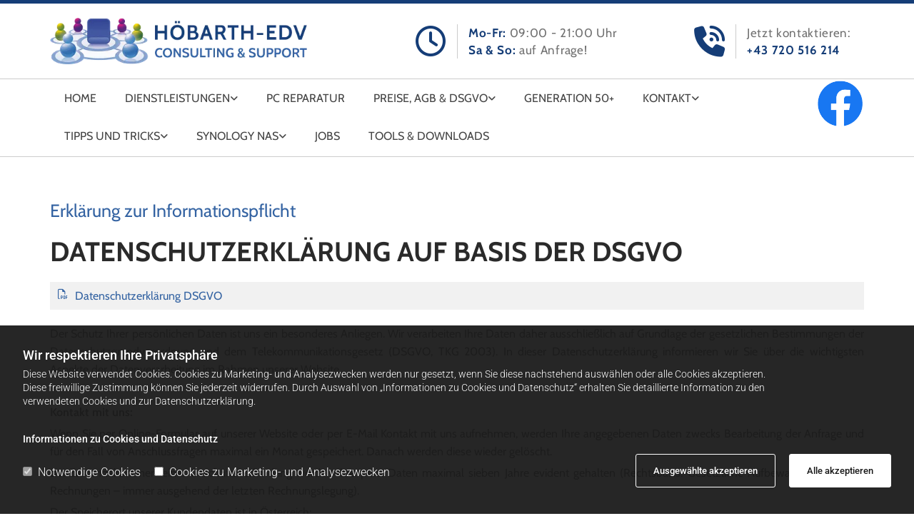

--- FILE ---
content_type: text/html; charset=UTF-8
request_url: https://www.hoebarth-edv.at/datenschutzerklaerung
body_size: 15557
content:
<!DOCTYPE html> <html lang="de-AT" data-currency="EUR" data-lang="de" data-countrycode="de_DE" data-rHash="db5569cb0ceea481c9c118d35dbc0a14" dir="auto"> <head> <meta charset="UTF-8"/> <script>window.isCookieOptIn = true; window.whitelistedDomains = ["cdnmns\\.com","hcaptcha","youtube\\.com","ytimg\\.com","extra\\-cdn\\.com"];</script> <script> var doNoTrack = localStorage.getItem('mono_donottrack'); window.YETT_WHITELIST = [ /.*/ ]; window.YETT_UNBLOCKINLINE = true; if( window.isCookieOptIn && doNoTrack === null || String(doNoTrack) === 'true' ) { window.YETT_WHITELIST = [ new RegExp('(' + window.location.host + '|^)/assets/js(?!/reseller/padigital(-test)?)'), ].concat( window.whitelistedDomains.map( function(domain) { return new RegExp(domain); }) ); } !function(t,e){"object"==typeof exports&&"undefined"!=typeof module?e(exports):"function"==typeof define&&define.amd?define(["exports"],e):e((t=t||self).yett={})}(this,function(t){"use strict";window.MutationObserver||(window.MutationObserver=function(m){function a(t){this.i=[],this.m=t}function w(t){var e,n={type:null,target:null,addedNodes:[],removedNodes:[],previousSibling:null,nextSibling:null,attributeName:null,attributeNamespace:null,oldValue:null};for(e in t)n[e]!==m&&t[e]!==m&&(n[e]=t[e]);return n}function o(r,i){var a=l(r,i);return function(t){var e=t.length;if(i.a&&3===r.nodeType&&r.nodeValue!==a.a&&t.push(new w({type:"characterData",target:r,oldValue:a.a})),i.b&&a.b&&k(t,r,a.b,i.f),i.c||i.g)var n=function(b,t,e,h){function v(t,e,n,r,i){var a,o,l,c=t.length-1;for(i=-~((c-i)/2);l=t.pop();)a=n[l.j],o=r[l.l],h.c&&i&&Math.abs(l.j-l.l)>=c&&(b.push(w({type:"childList",target:e,addedNodes:[a],removedNodes:[a],nextSibling:a.nextSibling,previousSibling:a.previousSibling})),i--),h.b&&o.b&&k(b,a,o.b,h.f),h.a&&3===a.nodeType&&a.nodeValue!==o.a&&b.push(w({type:"characterData",target:a,oldValue:o.a})),h.g&&g(a,o)}function g(t,e){for(var n,r,i,a,o,l=t.childNodes,c=e.c,u=l.length,s=c?c.length:0,d=0,p=0,f=0;p<u||f<s;)(a=l[p])===(o=(i=c[f])&&i.node)?(h.b&&i.b&&k(b,a,i.b,h.f),h.a&&i.a!==m&&a.nodeValue!==i.a&&b.push(w({type:"characterData",target:a,oldValue:i.a})),r&&v(r,t,l,c,d),h.g&&(a.childNodes.length||i.c&&i.c.length)&&g(a,i),p++,f++):(y=!0,n||(n={},r=[]),a&&(n[i=S(a)]||(n[i]=!0,-1===(i=x(c,a,f,"node"))?h.c&&(b.push(w({type:"childList",target:t,addedNodes:[a],nextSibling:a.nextSibling,previousSibling:a.previousSibling})),d++):r.push({j:p,l:i})),p++),o&&o!==l[p]&&(n[i=S(o)]||(n[i]=!0,-1===(i=x(l,o,p))?h.c&&(b.push(w({type:"childList",target:e.node,removedNodes:[o],nextSibling:c[f+1],previousSibling:c[f-1]})),d--):r.push({j:i,l:f})),f++));r&&v(r,t,l,c,d)}var y;return g(t,e),y}(t,r,a,i);!n&&t.length===e||(a=l(r,i))}}function k(t,e,n,r){for(var i,a,o={},l=e.attributes,c=l.length;c--;)a=(i=l[c]).name,r&&r[a]===m||(u(e,i)!==n[a]&&t.push(w({type:"attributes",target:e,attributeName:a,oldValue:n[a],attributeNamespace:i.namespaceURI})),o[a]=!0);for(a in n)o[a]||t.push(w({target:e,type:"attributes",attributeName:a,oldValue:n[a]}))}function l(t,r){var i=!0;return function t(n){var e={node:n};return!r.a||3!==n.nodeType&&8!==n.nodeType?(r.b&&i&&1===n.nodeType&&(e.b=c(n.attributes,function(t,e){return r.f&&!r.f[e.name]||(t[e.name]=u(n,e)),t},{})),i&&(r.c||r.a||r.b&&r.g)&&(e.c=function(t,e){for(var n=[],r=0;r<t.length;r++)n[r]=e(t[r],r,t);return n}(n.childNodes,t)),i=r.g):e.a=n.nodeValue,e}(t)}function S(e){try{return e.id||(e.mo_id=e.mo_id||n++)}catch(t){try{return e.nodeValue}catch(t){return n++}}}function c(t,e,n){for(var r=0;r<t.length;r++)n=e(n,t[r],r,t);return n}function x(t,e,n,r){for(;n<t.length;n++)if((r?t[n][r]:t[n])===e)return n;return-1}a._period=30,a.prototype={observe:function(t,e){for(var n={b:!!(e.attributes||e.attributeFilter||e.attributeOldValue),c:!!e.childList,g:!!e.subtree,a:!(!e.characterData&&!e.characterDataOldValue)},r=this.i,i=0;i<r.length;i++)r[i].s===t&&r.splice(i,1);e.attributeFilter&&(n.f=c(e.attributeFilter,function(t,e){return t[e]=!0,t},{})),r.push({s:t,o:o(t,n)}),this.h||function(n){!function t(){var e=n.takeRecords();e.length&&n.m(e,n),n.h=setTimeout(t,a._period)}()}(this)},takeRecords:function(){for(var t=[],e=this.i,n=0;n<e.length;n++)e[n].o(t);return t},disconnect:function(){this.i=[],clearTimeout(this.h),this.h=null}};var t=document.createElement("i");t.style.top=0;var u=(t="null"!=t.attributes.style.value)?function(t,e){return e.value}:function(t,e){return"style"!==e.name?e.value:t.style.cssText},n=1;return a}(void 0));function a(e,t){var n=e&&(!t||t!==b)&&(!v.blacklist||v.blacklist.some(function(t){return t.test(e)}))&&(!v.whitelist||v.whitelist.every(function(t){return!t.test(e)}));return n&&-1===r.indexOf(e)&&(r.push(e),console.info("Script src '".concat(e,"' is blocked"))),n}function f(t){var e=t.getAttribute("src");return v.blacklist&&v.blacklist.every(function(t){return!t.test(e)})||v.whitelist&&v.whitelist.some(function(t){return t.test(e)})}var b="javascript/blocked",h=window.YETT_UNBLOCKINLINE||!1,v={blacklist:window.YETT_BLACKLIST,whitelist:window.YETT_WHITELIST},g={blacklisted:[]},r=[],y=new MutationObserver(function(t){for(var e=0;e<t.length;e++)for(var i=t[e].addedNodes,n=function(t){var n=i[t];if(1===n.nodeType&&"SCRIPT"===n.tagName&&!n.hasAttribute("data-noblock")){var e=n.src,r=n.type;if(a(e,r)){g.blacklisted.push(n.cloneNode()),n.type=b;n.addEventListener("beforescriptexecute",function t(e){n.getAttribute("type")===b&&e.preventDefault(),n.removeEventListener("beforescriptexecute",t)}),n.parentElement&&n.parentElement.removeChild(n)}}},r=0;r<i.length;r++)n(r)});y.observe(document.documentElement,{childList:!0,subtree:!0});var o=document.createElement;document.createElement=function(){for(var t=arguments.length,e=new Array(t),n=0;n<t;n++)e[n]=arguments[n];if("script"!==e[0].toLowerCase())return o.bind(document).apply(void 0,e);var r=o.bind(document).apply(void 0,e),i=r.setAttribute.bind(r);try{Object.defineProperties(r,{src:{get:function(){return r.getAttribute("src")},set:function(t){return a(t,r.type)&&!r.hasAttribute("data-noblock")&&i("type",b),i("src",t),!0}},type:{set:function(t){var e=a(r.src,r.type)&&!r.hasAttribute("data-noblock")?b:t;return i("type",e),!0}}}),r.setAttribute=function(t,e){"type"===t||"src"===t?r[t]=e:HTMLScriptElement.prototype.setAttribute.call(r,t,e)}}catch(t){console.warn("Yett: unable to prevent script execution for script src ",r.src,".\n",'A likely cause would be because you are using a third-party browser extension that monkey patches the "document.createElement" function.')}return r};var m=new RegExp("[|\\{}()[\\]^$+*?.]","g");t.unblock=function(){for(var t=arguments.length,n=new Array(t),e=0;e<t;e++)n[e]=arguments[e];n.length<1?(v.blacklist=[],v.whitelist=[]):(v.blacklist&&(v.blacklist=v.blacklist.filter(function(e){return n.every(function(t){return"string"==typeof t?!e.test(t):t instanceof RegExp?e.toString()!==t.toString():void 0})})),v.whitelist&&(v.whitelist=v.whitelist.concat(n.map(function(e){if("string"==typeof e){var n=".*"+e.replace(m,"\\$&")+".*";if(v.whitelist.every(function(t){return t.toString()!==n.toString()}))return new RegExp(n)}else if(e instanceof RegExp&&v.whitelist.every(function(t){return t.toString()!==e.toString()}))return e;return null}).filter(Boolean))));for(var r=document.querySelectorAll('script[type="'.concat(b,'"]')),i=0;i<r.length;i++){var a=r[i];f(a)&&(a.type="application/javascript",g.blacklisted.push(a),a.parentElement.removeChild(a))}for(var o=g.blacklisted.length-1;0<=o;--o){var l=g.blacklisted[o];if(f(l)){var c=document.createElement("script");c.setAttribute("src",l.src),c.setAttribute("type","application/javascript"),document.head.appendChild(c),g.blacklisted.splice(o,1)}}if(v.blacklist&&v.blacklist.length<1&&y.disconnect(),h)for(var u=document.querySelectorAll('script[type="javascript/inlineblocked"]'),s=0;s<u.length;s++){var d=u[s],p=document.createElement("script");p.type="text/javascript",p.innerText=d.innerText,d.parentNode.replaceChild(p,d)}},Object.defineProperty(t,"__esModule",{value:!0})}); </script><title>Datenschutzerklärung Höbarth-EDV</title><meta name="keywords" content="Datenschutzerklärung Höbarth-EDV"><meta name="description" content="In der Datenschutzerklärung von Höbarth-EDV in Wien finden Sie Informationen zum Umgang mit Ihren persönlichen Daten."><meta property="og:type" content="website"><meta property="og:title" content="Datenschutzerklärung Höbarth-EDV"><meta property="og:url" content="https://www.hoebarth-edv.at/datenschutzerklaerung"><meta property="og:description" content="In der Datenschutzerklärung von Höbarth-EDV in Wien finden Sie Informationen zum Umgang mit Ihren persönlichen Daten."><meta property="og:image" content="https://www.hoebarth-edv.at"><link rel='canonical' href='https://www.hoebarth-edv.at/datenschutzerklaerung'/><meta name="viewport" content="width=device-width, initial-scale=1"><link rel='shortcut icon' type='image/x-icon' href='/uploads/1sMCs2Z7/favicon.ico'/><link rel="preload" href="https://css-fonts.eu.extra-cdn.com/css?family=Roboto:300,500&display=swap" as="style"><link href="https://css-fonts.eu.extra-cdn.com/css?family=Roboto:300,500&display=swap" rel="stylesheet"><link rel="stylesheet" href="https://site-assets.cdnmns.com/108ab34d214b6bd35fa24bb0b75a9731/css/grids.css?1768836001521"><link rel="stylesheet" href="https://site-assets.cdnmns.com/108ab34d214b6bd35fa24bb0b75a9731/css/hcaptcha.css?1768836001521"><link rel="stylesheet" href="/assets/user-style.css?1768471334"><link rel="stylesheet" id="style_site" href="/assets/sitestyle.css?1768471334"><link rel="stylesheet" href="https://site-assets.cdnmns.com/108ab34d214b6bd35fa24bb0b75a9731/css/external-libs.css?1768836001521"><!--[if lt IE 9]><script src="https://site-assets.cdnmns.com/108ab34d214b6bd35fa24bb0b75a9731/js/html5shiv.js"></script><script src="https://site-assets.cdnmns.com/108ab34d214b6bd35fa24bb0b75a9731/js/respond.js"></script><![endif]--><script>if ('serviceWorker' in navigator){navigator.serviceWorker.getRegistrations().then(function(registrations) { for(registration in registrations) { registration.unregister(); }}); }</script><link rel="preconnect" href="https://site-assets.cdnmns.com/" crossorigin><link rel="preconnect" href="https://fonts.prod.extra-cdn.com/" crossorigin><style> #infobar { bottom: 0; top: inherit; } .postContent { text-align: justify; } </style> <meta name="google-site-verification" content="DSm3qPyz4tDEtsnOn7l2CAC5jHIoiGUnshZXjG9mkD8"/> <meta name="p:domain_verify" content="e0e25b34eb58a20037de8a0b20bfa7f9"/> <meta name="seobility" content="93a762ba93f840a686e016724fe74878"> <link href="https://www.hoebarth-edv.at/uploads/vOoitUgt/apple-touch-icon-120x120.png"/> <!-- Google-Bewertungen anzeigen von Helmuth eingefügt --> <script src="https://apps.elfsight.com/p/platform.js" defer></script> <div class="elfsight-app-ee20461a-13f7-499c-85b8-d38c9bc9bdae"></div> <!-- Google tag (gtag.js) von Helmuth eingefügt --> <script async src="https://www.googletagmanager.com/gtag/js?id=G-T2L13372GZ"></script> <script> window.dataLayer = window.dataLayer || []; function gtag(){dataLayer.push(arguments);} gtag('js', new Date()); gtag('config', 'G-T2L13372GZ'); </script> <script>window.ASSETSURL='https://site-assets.cdnmns.com/108ab34d214b6bd35fa24bb0b75a9731';</script></head> <body id="p8608" data-dateformat='d/m/Y' data-socialoptin="true" data-req="socialoptin,lazyload,quicklink"> <script> var dataLayer = dataLayer || []; dataLayer = [{ 'envelopeID': '1128989', 'industry': '', 'customer_ua_accountID': '', 'envelopeHostname': 'www.hoebarth-edv.at', 'SID': '710631', 'cms': 'm' }]; </script> <script>(function(w,d,s,l,i){w[l]=w[l]||[];w[l].push({'gtm.start': new Date().getTime(),event:'gtm.js'});var f=d.getElementsByTagName(s)[0], j=d.createElement(s),dl=l!='dataLayer'?'&l='+l:'';j.async=true;j.src= 'https://www.googletagmanager.com/gtm.js?id='+i+dl;f.parentNode.insertBefore(j,f); })(window,document,'script','dataLayer','GTM-TVLVC2');</script> <script src='https://site-assets.cdnmns.com/108ab34d214b6bd35fa24bb0b75a9731/js/reseller/herold/herold_tracker.js'></script> <div id="r5001" class="row designRow"> <div class="container container-fluid"><div class="col col-sm-12"> <header data-req="headerfixed" data-settings="headerfixed-md"><div id="r3894" class="row "> <div class="container container-fixed "><div id="c2268" class="col col col-lg-6 col-md-5 col-sm-6"></div> <div id="c2107" class="col col col-lg-6 col-md-7 col-sm-6"></div> </div> </div> <div id="r5000" class="row "> <div class="container container-fixed "><div id="c5000" class="col col-lg-4 col-md-4 col-sm-12 flexCol"><div id="m2947" class="module autospacer"></div> <div class="flexWrap"> <a href="/"  title="Logo" aria-label="Logo" class="imageModuleWrap" id="w_m1985" data-track-event="click" data-track-action="internal_link_clicked"> <img src="[data-uri]" alt="Company Logo" data-author="" width="1024" height="186" fetchpriority="high"/> <noscript data-lazyload-src="/uploads/F11UZ3ZY/768x0_480x0/logo_neu1.png" data-lazyload-id="m1985" data-lazyload-class="module image" data-lazyload-alt="Company Logo" data-req="" data-settings="enablehover=false,showelement=none,hovertransition=slowFadeIn"> <img id="m1985" class="module image" src="/uploads/F11UZ3ZY/768x0_480x0/logo_neu1.png" alt="Company Logo" width="1024" height="186" data-author="" fetchpriority="high"/> </noscript> </a> </div> <div id="m2733" class="module autospacer"></div> </div> <div class="col col col-sm-2 col-md-12 col-lg-1 hidden-md hidden-sm"></div> <div class="col col col-sm-2 col-lg-1 col-md-1 hidden-sm flexCol"><div id="m4553" class="module autospacer"></div> <div class="flexWrap"> <div id="m3921" class="module text"><p class="custom1"><span class="iconfont"></span></p></div> </div> <div id="m3153" class="module autospacer"></div> </div> <div id="c3706" class="col col col-sm-2 col-lg-3 col-md-3 hidden-sm flexCol"><div id="m1439" class="module autospacer"></div> <div class="flexWrap"> <div id="m4145" class="module text"><p class="custom5"><span style="color: rgb(21, 61, 119); font-weight: bold;">Mo-Fr:</span> 09:00 - 21:00 Uhr</p><p class="custom5"><span style="color: rgb(21, 61, 119); font-weight: bold;">Sa & So:</span> auf Anfrage!</p></div> </div> <div id="m4971" class="module autospacer"></div> </div> <div id="c4386" class="col col-lg-1 col-md-1 col-sm-3 flexCol"><div id="m3766" class="module autospacer"></div> <div class="flexWrap"> <div id="m1617" class="module text"><p class="custom1"><span class="iconfont"></span></p></div> </div> <div id="m2639" class="module autospacer"></div> </div> <div id="c4354" class="col col-lg-2 col-md-3 col-sm-9 flexCol"><div id="m4218" class="module autospacer"></div> <div class="flexWrap"> <div id="m2426" class="module text"><p class="custom5" style="text-align: left;">Jetzt kontaktieren:</p><p class="custom5" style="text-align: left;"><a data-global="phone"  href="tel:+43720516214" data-track-event="click" data-track-action="phone_link">+43 720 516 214</a></p></div> </div> <div id="m4149" class="module autospacer"></div> </div> </div> </div> <div id="r2899" class="row "> <div class="container container-fixed "><div id="c2835" class="col col-md-11 col-lg-11 col-sm-12"><nav id="m5000" class="module nav" data-settings="vertical=false,direction=right,push=true,activeParent=false,verticalNav-sm=true" aria-label="Navigation" tabindex="-1"> <ul class="navContainer"><li class=""> <a href="/" data-track-event="click" data-track-action="internal_link_clicked">Home</a> </li><li class=""> <a href="/dienstleistungen" data-track-event="click" data-track-action="internal_link_clicked">Dienstleistungen</a> <ul><li class=""> <a href="/dienstleistungen/profi-unterstuetzung---wechsel-von-windows-10-auf-windows-11" data-track-event="click" data-track-action="internal_link_clicked">Profi-Unterstützung - Wechsel von Windows 10 auf Windows 11</a> </li><li class=""> <a href="/dienstleistungen/computer-beschleunigen" data-track-event="click" data-track-action="internal_link_clicked">Computer beschleunigen</a> </li><li class=""> <a href="/dienstleistungen/malware-loeschen-windows-von-schadsoftware-befreien" data-track-event="click" data-track-action="internal_link_clicked">Malware löschen Windows von Schadsoftware befreien</a> </li><li class=""> <a href="/dienstleistungen/windows-10-nutzung-kann-gefaehrlich-und-teuer-werden" data-track-event="click" data-track-action="internal_link_clicked">Windows 10 Nutzung kann gefährlich und teuer werden</a> </li><li class=""> <a href="/dienstleistungen/privatkunden" data-track-event="click" data-track-action="internal_link_clicked">Privatkunden</a> </li><li class=""> <a href="/dienstleistungen/businesskunden-epu--kmu" data-track-event="click" data-track-action="internal_link_clicked">Businesskunden EPU &amp; KMU</a> </li><li class=""> <a href="/dienstleistungen/pc-reinigung" data-track-event="click" data-track-action="internal_link_clicked">PC Reinigung</a> </li><li class=""> <a href="/dienstleistungen/betriebssystem-neu-installieren" data-track-event="click" data-track-action="internal_link_clicked">Betriebssystem neu installieren</a> </li><li class=""> <a href="/dienstleistungen/laptop-reparatur" data-track-event="click" data-track-action="internal_link_clicked">Laptop Reparatur</a> </li></ul> </li><li class=""> <a href="/pc-reparatur" data-track-event="click" data-track-action="internal_link_clicked">PC Reparatur</a> </li><li class=""> <a href="/preise-agb--dsgvo" data-track-event="click" data-track-action="internal_link_clicked">Preise, AGB &amp; DSGVO</a> <ul><li class=""> <a href="/preise-agb--dsgvo/it-wartungsvertrag" data-track-event="click" data-track-action="internal_link_clicked">IT Wartungsvertrag</a> </li><li class=""> <a rel="nofollow noopener" href="/datenschutzerklaerung" data-track-event="click" data-track-action="internal_link_clicked">Datenschutzerklärung</a> </li></ul> </li><li class=""> <a href="/generation-50" data-track-event="click" data-track-action="internal_link_clicked">Generation 50+</a> </li><li class=""> <a href="/kontakt" data-track-event="click" data-track-action="internal_link_clicked">Kontakt</a> <ul><li class=""> <a href="/kontakt/partnerprogramm" data-track-event="click" data-track-action="internal_link_clicked">Partnerprogramm</a> </li><li class=""> <a href="/kontakt/referenzen" data-track-event="click" data-track-action="internal_link_clicked">Referenzen</a> </li></ul> </li><li class=" hidden-lg hidden-md hidden-sm active"> <a href="/datenschutzerklaerung" data-track-event="click" data-track-action="internal_link_clicked">Datenschutzerklärung</a> </li><li class=" hidden-lg hidden-md hidden-sm"> <a href="/impressum" data-track-event="click" data-track-action="internal_link_clicked">Impressum</a> </li><li class=""> <a rel="nofollow noopener" href="/tipps-und-tricks/ssd-ausfall-beheben-mit-der-power-cycle-methode" data-track-event="click" data-track-action="internal_link_clicked">Tipps und Tricks</a> <ul><li class=""> <a href="/tipps-und-tricks/ssd-ausfall-beheben-mit-der-power-cycle-methode" data-track-event="click" data-track-action="internal_link_clicked">SSD ausfall beheben mit der Power-Cycle-Methode</a> </li><li class=""> <a href="/tipps-und-tricks/schutz-vor-ransomware" data-track-event="click" data-track-action="internal_link_clicked">Schutz vor Ransomware</a> </li></ul> </li><li class=" hidden-lg hidden-md hidden-sm"> <a href="/nachhaltigkeit-bei-pcs-und-laptops" data-track-event="click" data-track-action="internal_link_clicked">Nachhaltigkeit bei PCs und LapTops</a> </li><li class=""> <a href="/synology-nas" data-track-event="click" data-track-action="internal_link_clicked">Synology NAS</a> <ul><li class=""> <a href="/synology-nas/laute-synology-nas" data-track-event="click" data-track-action="internal_link_clicked">Laute Synology NAS</a> </li><li class=""> <a href="/synology-nas/synology-nas-und-pihole-perfekte-werbeblocker-im-netzwerk" data-track-event="click" data-track-action="internal_link_clicked">Synology-NAS und PiHole perfekte Werbeblocker im Netzwerk</a> </li></ul> </li><li class=""> <a href="/job_und_karriere_als_it-techniker" data-track-event="click" data-track-action="internal_link_clicked">Jobs</a> </li><li class=" hidden-lg hidden-md hidden-sm"> <a href="/drucker-testseite" data-track-event="click" data-track-action="internal_link_clicked"><i class="navIcon fa fa-print" aria-hidden="true"></i>Drucker Testseite</a> </li><li class=" hidden-md hidden-sm"> <a href="/tools--downloads" data-track-event="click" data-track-action="internal_link_clicked">Tools &amp; Downloads</a> </li></ul> </nav></div> <div id="c3745" class="col col col-md-1 col-lg-1 col-sm-3 hidden-sm flexCol"><div id="m2113" class="module autospacer"></div> <div class="flexWrap"> <a href="https://www.facebook.com/hoebarthedv"  title="" aria-label="" class="imageModuleWrap" id="w_m4163" data-track-event="click" data-track-action="link_clicked"> <img src="[data-uri]" alt="Facebook-Logo" data-author="" width="130" height="130" fetchpriority="high"/> <noscript data-lazyload-src="/uploads/Tt6UOAyL/130x0_130x0/f_logo_RGB-Blue_58.png" data-lazyload-id="m4163" data-lazyload-class="module image" data-lazyload-alt="Facebook-Logo" data-req="" data-settings="enablehover=false,showelement=none,hovertransition=slowFadeIn"> <img id="m4163" class="module image" src="/uploads/Tt6UOAyL/130x0_130x0/f_logo_RGB-Blue_58.png" alt="Facebook-Logo" width="130" height="130" data-author="" fetchpriority="high"/> </noscript> </a> </div> <div id="m4510" class="module autospacer"></div> </div> </div> </div> </header><div id="r5002" role="main" class="row designRow"> <div class="container container-fluid"><div class="col col-sm-12"><div class="row "> <div class="container container-fixed"><div id="c3389" class="col col-sm-12"><div id="m2244" class="module text"><p class="subtitle">Erklärung zur Informationspflicht</p><h1 class="headline">Datenschutzerklärung auf Basis der DSGVO</h1></div> <div id="m4829" class="module linklist"> <ul> <li> <a href="/uploads/5ha597HX/2140729_Hc3b6barth-EDV-DSGVO.pdf" target="_blank" rel="noopener" data-track-event="click" data-track-action="file_download"> <span class="iconContainer " aria-label="file-pdf-o"> <i class="listIcon fa fa-file-pdf-o " aria-hidden="false"></i> </span> <span class="itemLabel"> Datenschutzerklärung DSGVO </span> </a> </li> </ul> </div><div id="m3295" class="module text"><p class="bodytext" style="text-align: justify;">Der Schutz Ihrer persönlichen Daten ist uns ein besonderes Anliegen. Wir verarbeiten Ihre Daten daher ausschließlich auf Grundlage der gesetzlichen Bestimmungen der Datenschutzgrundverordnung und dem Telekommunikationsgesetz (DSGVO, TKG 2003). In dieser Datenschutzerklärung informieren wir Sie über die wichtigsten Aspekte der Datenverarbeitung im Rahmen unserer Website.</p><p class="bodytext" style="text-align: justify;"><br></p><p class="bodytext" style="text-align: justify;"><strong>Kontakt mit uns:</strong></p><p class="bodytext" style="text-align: justify;">Wenn Sie per Online-Formular auf unserer Website oder per E-Mail Kontakt mit uns aufnehmen, werden Ihre angegebenen Daten zwecks Bearbeitung der Anfrage und für den Fall von Anschlussfragen maximal ein Monat gespeichert. Danach werden diese wieder gelöscht.</p><p class="bodytext" style="text-align: justify;">Bei Zustandekommen einer Geschäftsverbindung werden Ihre pers. Daten maximal sieben Jahre evident gehalten (Rechtsbasis: Gesetzliche Aufbewahrungsfrist von Rechnungen – immer ausgehend der letzten Rechnungslegung).</p><p class="bodytext" style="text-align: justify;">Der Speicherort unserer Kundendaten ist in Österreich:<br>Manubu gmbh | Concorde Business Park F &nbsp;|&nbsp; 2320 Schwechat &nbsp;| Austria<br>Kontakt: info@freefinance.at<br>Firmenbuchnummer: FN 340511 b (Landesgericht Korneuburg</p><p class="bodytext" style="text-align: justify;">Unternehmensgegenstand: IT-Serviceprovider für Webapplikationen, Security und Datenbanken Gewerbe- und Aufsichtsbehörde: Bezirkshauptmannschaft Bruck an der Leitha, Mitglied der Wirtschaftskammer Niederösterreich, Fachgruppe UBIT</p><p class="bodytext" style="text-align: justify;"><br></p><p class="bodytext" style="text-align: justify;"><strong>Cookies</strong></p><p class="bodytext" style="text-align: justify;">Unsere Website verwendet sogenannte Cookies. Dabei handelt es sich um kleine Textdateien, die mit Hilfe des Browsers auf Ihrem Endgerät abgelegt werden. Sie richten keinen Schaden an.</p><p class="bodytext" style="text-align: justify;">Wir nutzen Cookies dazu, um unser Angebot nutzerfreundlich zu gestalten. Einige Cookies bleiben auf Ihrem Endgerät gespeichert, bis Sie diese löschen. Sie ermöglichen es uns, Ihren Browser beim nächsten Besuch wiederzuerkennen.</p><p class="bodytext" style="text-align: justify;">Wenn Sie dies nicht wünschen, so können Sie Ihren Browser so einrichten, dass er Sie über das Setzen von Cookies informiert und Sie dies nur im Einzelfall erlauben.</p><p class="bodytext" style="text-align: justify;">Bei der Deaktivierung von Cookies kann die Funktionalität unserer Website eingeschränkt sein.</p><p class="bodytext" style="text-align: justify;"><br></p><p class="bodytext" style="text-align: justify;"><strong>Web-Analsyse</strong></p><p class="bodytext" style="text-align: justify;">Unsere Website benutzt Google Analytics, einen Webanalysedienst der Google Inc. ("Google"). Google Analytics verwendet sog. "Cookies", Textdateien, die auf Ihrem Computer gespeichert werden und die eine Analyse der Benutzung der Website durch Sie ermöglichen. Die durch das Cookie erzeugten Informationen über Ihre Benutzung dieser Website werden in der Regel an einen Server von Google in den USA übertragen und dort gespeichert. Im Falle der Aktivierung der IP-Anonymisierung auf dieser Webseite, wird Ihre IP-Adresse von Google jedoch innerhalb von Mitgliedstaaten der Europäischen Union oder in anderen Vertragsstaaten des Abkommens über den Europäischen Wirtschaftsraum zuvor gekürzt. Nur in Ausnahmefällen wird die volle IP-Adresse an einen Server von Google in den USA übertragen und dort gekürzt. Die IP-Anonymisierung ist auf unserer Website aktiv. Im Auftrag des Betreibers dieser Website wird Google diese Informationen benutzen, um Ihre Nutzung der Website auszuwerten, um Reports über die Websiteaktivitäten zusammenzustellen und um weitere mit der Websitenutzung und der Internetnutzung verbundene Dienstleistungen gegenüber dem Websitebetreiber zu erbringen. Die im Rahmen von Google Analytics von Ihrem Browser übermittelte IP-Adresse wird nicht mit anderen Daten von Google zusammengeführt. Sie können die Speicherung der Cookies durch eine entsprechende Einstellung Ihrer Browser-Software verhindern; wir weisen Sie jedoch darauf hin, dass Sie in diesem Fall gegebenenfalls nicht sämtliche Funktionen dieser Website vollumfänglich werden nutzen können. Sie können darüber hinaus die Erfassung der durch das Cookie erzeugten und auf Ihre Nutzung der Website bezogenen Daten (inkl. Ihrer IP-Adresse) an Google sowie die Verarbeitung dieser Daten durch Google verhindern, indem Sie das unter dem folgenden Link verfügbare Browser-Plugin herunterladen und installieren:</p><p class="bodytext" style="text-align: justify;">&nbsp;<a href="http://tools.google.com/dlpage/gaoptout?hl=de" data-track-event="click" data-track-action="link_clicked">http://tools.google.com/dlpage/gaoptout?hl=de</a>.</p><p class="bodytext" style="text-align: justify;"><br></p><p class="bodytext" style="text-align: justify;"><strong>Ihre Rechte</strong></p><p class="bodytext" style="text-align: justify;">Ihnen stehen grundsätzlich die Rechte auf Auskunft, Berichtigung, Löschung, Einschränkung, Datenübertragbarkeit, Widerruf und Widerspruch zu. Wenn Sie glauben, dass die Verarbeitung Ihrer Daten gegen das Datenschutzrecht verstößt oder Ihre datenschutzrechtlichen Ansprüche sonst in einer Weise verletzt worden sind, können Sie sich bei der Aufsichtsbehörde beschweren. In Österreich ist dies die Datenschutzbehörde.</p><p class="bodytext" style="text-align: justify;">Sie erreichen uns</p><p class="bodytext" style="text-align: justify;">Helmuth Höbarth | Höbarth-EDV<br>Meynertgasse 5a/2/14 <br>1090 Wien<br>Tel.: ++43&nbsp;676 3004833 | email: office [ÄT] hoebarth-edv.at</p><p class="bodytext" style="text-align: justify;"><br></p><p class="bodytext" style="text-align: justify;"><strong>Reparatur in den Räumlichkeiten von Höbarth-EDV</strong></p><p class="bodytext" style="text-align: justify;">Vor jeder Reparatur wird von jedem PC zunächst eine Komplettsicherung (auf Partitionsebene) durchgeführt. Die verwendete Backup-Software ist Acronis. Mit dieser Software wird ein verschlüsseltes Backup erstellt, welches direkt auf eine NAS (Network Attached Storage) übertragen wird. Dieser Klein-Server befindet sich in den Räumlichkeiten von Höbarth-EDV. Ein Zugriff über das Internet auf die die Backup-Dateien der Kunden ist NICHT möglich. Nach Rückgabe der Kunden-PCs (oder LapTops) werden die Backupdateien noch EIN Monat lang aufbewahrt und anschließend wieder komplett gelöscht.</p><p class="bodytext" style="text-align: justify;">Da die Datensicherungen „out oft the Box“ durchgeführt werden, besteht keine Gefahr für das Unternehmen durch Viren oder anderer Schadsoftware. Auf der NAS werden keinerlei weitere Kundendaten abgelegt, die DSGVO relevant sind.</p><p class="bodytext" style="text-align: justify;">Gegen einen technischen Ausfall der NAS wird ein Festplatten-RAID-Verbund und ein Notstromgerät eingesetzt. Auch werden laufend Backups vom firmeninternen Fileserver gezogen (ohne ev. vorhandene Kundenbackups).</p><p class="bodytext" style="text-align: justify;">Das lokale Netzwerk von Höbarth-EDV ist durch eine Firewall gesichert und es werden virenabwehrende Softwarelösungen eingesetzt.</p><p class="bodytext" style="text-align: justify;">Wenn Kundengespräche in den Räumlichkeiten von Höbarth-EDV stattfinden, so können Kunden das WLAN nutzen. Dieses wird als „Gast-Netzwerk“ betrieben und hat keine tatsächliche Verbindung in das Firmen-Netz.</p><p class="bodytext" style="text-align: justify;"><br></p><p class="bodytext" style="text-align: justify;">Alle Sicherheitsmaßnahmen werden nach bestem Wissen und Gewissen umgesetzt.</p><p class="bodytext" style="text-align: justify;"><br></p><p class="bodytext" style="text-align: justify;"><strong>Stand: Mai 2018</strong></p></div> </div> </div> </div> </div> </div> </div> <footer><div id="r1074" class="row "> <div class="container container-fixed colsStack"><div class="col col-lg-1 col-md-1 col-sm-2"><div id="m3843" class="module text"><p class="custom2"><span class="iconfont"></span></p></div> </div> <div class="col col-lg-3 col-md-3 col-sm-10"><div id="m3690" class="module text"><p class="smallsubtitle">Postadresse</p><p class="footertext">Meynertgasse 5a/2/14<br></p><p class="footertext">1090&nbsp;Wien</p></div> <div id="m4734" class="module text"><p class="footertext" style="font-weight: bold;">Bringen Sie uns KEINE Geräte - WIR bringen den Techniker zum Gerät!</p></div> </div> <div class="col col-lg-1 col-md-1 col-sm-2"><div id="m3240" class="module text"><p class="custom2"><span class="iconfont"></span></p></div> </div> <div class="col col-lg-3 col-md-3 col-sm-10"><div id="m1002" class="module text"><p class="smallsubtitle">Kontakt</p><p class="footertext">Telefon:&nbsp;<a data-global="phone"  href="tel:+43720516214" data-track-event="click" data-track-action="phone_link">+43 720 516 214</a></p><p class="footertext">E-Mail:&nbsp;<a href="mailto:office@hoebarth-edv.at" data-track-event="click" data-track-action="email_link">office@hoebarth-edv.at</a></p></div> </div> <div class="col col-lg-1 col-md-1 col-sm-2"><div id="m3730" class="module text"><p class="custom2"><span class="iconfont"></span></p></div> </div> <div class="col col-lg-3 col-md-3 col-sm-10"><div id="m2300" class="module text"><p class="smallsubtitle">Öffnungszeiten</p></div> <div class="module openinghours2" id="m3517"> <p class="day clear footertext"> <span class="dayLabel">Montag - Freitag</span> <span class="ranges"> <span>09:00 - 21:00</span> </span> </p> <p class="day clear footertext"> <span class="dayLabel">Samstag - Sonntag</span> <span class="ranges"> <span>geschlossen</span> </span> </p> <p class="subtitle specialDayTitle"></p> </div> <div id="m2139" class="module text"><p class="footertext">Samstag und Sonntag auf Anfrage!</p></div> </div> <div class="col col-sm-12 col-lg-10 col-md-9"><div id="m4672" class="module map osmap" data-url="?dm=m4672" data-req="mapbox-gl,leaflet,osmap"> <div class="map-container cookieconsent-optin-marketing" aria-label="Meynertgasse 5a/2/14 1090 Wien AT" data-address="Meynertgasse 5a/2/14 1090 Wien AT" data-zoom="16"></div> </div> <div id="m4636" class="module html"><script async> document.getElementsByClassName('cookie-headline')[0].outerHTML = `<p class="cookie-headline">Wir respektieren Ihre Privatsphäre</p>`; </script></div> </div> <div class="col col-sm-12 col-lg-2 col-md-3"><a href="https://www.xing.com/profile/Helmuth_Hoebarth" target="_blank" rel="noopener" title="" aria-label="" class="imageModuleWrap" id="w_m1175" data-track-event="click" data-track-action="link_clicked"> <img src="[data-uri]" alt="Helmuth Höbarth auf Xing" data-author="" width="180" height="58" fetchpriority="high"/> <noscript data-lazyload-src="/uploads/ieMZwBkG/180x0_180x0/xing.png" data-lazyload-id="m1175" data-lazyload-class="module image" data-lazyload-alt="Helmuth Höbarth auf Xing" data-req="" data-settings="enablehover=false,showelement=none,hovertransition=slowFadeIn"> <img id="m1175" class="module image" src="/uploads/ieMZwBkG/180x0_180x0/xing.png" alt="Helmuth Höbarth auf Xing" width="180" height="58" data-author="" fetchpriority="high"/> </noscript> </a> <a href="https://at.linkedin.com/in/helmuth-h%C3%B6barth-a5b52211a"  title="" aria-label="" class="imageModuleWrap" id="w_m3649" data-track-event="click" data-track-action="link_clicked"> <img src="[data-uri]" alt="Helmuth Höbarth - auf Linked in" data-author="" width="794" height="231" fetchpriority="high"/> <noscript data-lazyload-src="/uploads/QpqoKON5/480x0_320x0/linked11.png" data-lazyload-id="m3649" data-lazyload-class="module image" data-lazyload-alt="Helmuth Höbarth - auf Linked in" data-req="" data-settings="enablehover=false,showelement=none,hovertransition=slowFadeIn"> <img id="m3649" class="module image" src="/uploads/QpqoKON5/480x0_320x0/linked11.png" alt="Helmuth Höbarth - auf Linked in" width="794" height="231" data-author="" fetchpriority="high"/> </noscript> </a> <a href="http://www.reparaturnetzwerk.at/"  title="Reparaturnetzwerk" aria-label="Reparaturnetzwerk" class="imageModuleWrap" id="w_m3533" data-track-event="click" data-track-action="link_clicked"> <img src="[data-uri]" alt="Reparaturnetzwerk Wien Mitgliedsbetrieb Logo" data-author="" width="1598" height="654" fetchpriority="high"/> <noscript data-lazyload-src="/uploads/9C3yK4xo/768x0_320x0/ReparaturnetzwerkMitgliedsbetrieb.png" data-lazyload-id="m3533" data-lazyload-class="module image" data-lazyload-alt="Reparaturnetzwerk Wien Mitgliedsbetrieb Logo" data-req="" data-settings="enablehover=false,showelement=none,hovertransition=slowFadeIn"> <img id="m3533" class="module image" src="/uploads/9C3yK4xo/768x0_320x0/ReparaturnetzwerkMitgliedsbetrieb.png" alt="Reparaturnetzwerk Wien Mitgliedsbetrieb Logo" width="1598" height="654" data-author="" fetchpriority="high"/> </noscript> </a> <a href="http://www.imgraetzl.at/michelbeuern-alservorstadt/locations/computer-reparatur-alsergrund" target="_blank" rel="noopener" title="" aria-label="" class="imageModuleWrap" id="w_m3224" data-track-event="click" data-track-action="link_clicked"> <img src="[data-uri]" alt="Höbarth-EDV im Grätzl" data-author="" width="180" height="76" fetchpriority="high"/> <noscript data-lazyload-src="/uploads/0oqJd4t0/180x0_180x0/2011863_th.png" data-lazyload-id="m3224" data-lazyload-class="module image" data-lazyload-alt="Höbarth-EDV im Grätzl" data-req="" data-settings="enablehover=false,showelement=none,hovertransition=slowFadeIn"> <img id="m3224" class="module image" src="/uploads/0oqJd4t0/180x0_180x0/2011863_th.png" alt="Höbarth-EDV im Grätzl" width="180" height="76" data-author="" fetchpriority="high"/> </noscript> </a> <div class="imageModuleWrap" id="w_m2025"> <img src="[data-uri]" alt="WKO - Wirtschaftskammer Österreich" data-author="" width="300" height="150" fetchpriority="high"/> <noscript data-lazyload-src="/uploads/8Iw5vScd/300x0_300x0/wko-logo.png" data-lazyload-id="m2025" data-lazyload-class="module image" data-lazyload-alt="WKO - Wirtschaftskammer Österreich" data-req="" data-settings="enablehover=false,showelement=none,hovertransition=slowFadeIn"> <img id="m2025" class="module image" src="/uploads/8Iw5vScd/300x0_300x0/wko-logo.png" alt="WKO - Wirtschaftskammer Österreich" width="300" height="150" data-author="" fetchpriority="high"/> </noscript> </div><div id="m3027" class="module text"><p class="footertext" style="text-align: left;"><a href="/impressum" data-track-event="click" data-track-action="internal_link_clicked">Impressum</a></p><p class="footertext" style="text-align: left;"><a href="/datenschutzerklaerung" data-track-event="click" data-track-action="internal_link_clicked">Datenschutzerklärung</a>&nbsp;</p><p class="footertext" style="text-align: left;"><a href="/kontakt" data-track-event="click" data-track-action="internal_link_clicked">Kontakt</a></p></div> </div> </div> </div> </footer> <!-- Hardcoded border-top-width: 0px; and HEROLD are aware of this hacky fix --> <div class="row brandfooter noPadding" style="border-top-width: 0px;"> <div class="container container-fixed"> <div class="brandTextAlternativeContainer" style="justify-content: space-between;width: 100%;"> <a href='https://www.herold.at/marketing/websites/' target="_blank" rel="noopener" data-track-event="click" data-track-action="link_clicked"> <span class="brandingText" style="padding-right:10px" onmouseover="this.style.textDecoration='underline'" onmouseout="this.style.textDecoration='none'">Website erstellt von HEROLD</span> </a> <a href="https://www.herold.at/marketing/" target="_blank" rel="noopener" data-track-event="click" data-track-action="link_clicked"> <img src="https://site-assets.cdnmns.com/108ab34d214b6bd35fa24bb0b75a9731/css/img/herold/logo.png" alt="Online Marketing von HEROLD"/> </a> </div> </div> </div></div> </div> </div> <a href='#' data-req="scrollTop" class='scrollIcon hidden bottom_right' aria-label="Zum Anfang der Seite gehen" data-track-event="click" data-track-action="internal_link_clicked"> <span></span> </a><script async nomodule src="https://site-assets.cdnmns.com/108ab34d214b6bd35fa24bb0b75a9731/js/loader-polyfills.js?1768836001521"></script><script async src="https://site-assets.cdnmns.com/108ab34d214b6bd35fa24bb0b75a9731/js/loader.js?1768836001521"></script><script type='application/ld+json'>{"@context":"http://schema.org","@type":"LocalBusiness","@id":"https://www.hoebarth-edv.at/#global_business","name":"H\u00f6barth-EDV","address":{"@type":"PostalAddress","streetAddress":"Meynertgasse 5a/2/14","addressLocality":"Wien","addressRegion":"Austria","postalCode":"1090","addressCountry":"AT"},"email":"office@hoebarth-edv.at","telephone":"+43 720 516 214","description":"H\u00f6barth-EDV ist Ihr perfekter Home- und Business-Computer-Dienstleister!","latitude":"48.217422149123","longitude":"16.344456642232","url":"https://www.hoebarth-edv.at","openingHoursSpecification":[{"@type":"OpeningHoursSpecification","dayOfWeek":"http://schema.org/Monday","opens":"09:00","closes":"21:00"},{"@type":"OpeningHoursSpecification","dayOfWeek":"http://schema.org/Tuesday","opens":"09:00","closes":"21:00"},{"@type":"OpeningHoursSpecification","dayOfWeek":"http://schema.org/Wednesday","opens":"09:00","closes":"21:00"},{"@type":"OpeningHoursSpecification","dayOfWeek":"http://schema.org/Thursday","opens":"09:00","closes":"21:00"},{"@type":"OpeningHoursSpecification","dayOfWeek":"http://schema.org/Friday","opens":"09:00","closes":"21:00"},{"@type":"OpeningHoursSpecification","dayOfWeek":"http://schema.org/Saturday"},{"@type":"OpeningHoursSpecification","dayOfWeek":"http://schema.org/Sunday"}],"makesOffer":[{"@type":"Offer","url":"","price":"198 \u20ac (Happy Christmas-Preis)","description":"F\u00fcr jeden PC oder LapTop, der zwischen 1. und 24. Dezember von uns neu installiert wird, werden 10% Rabatt auf die verrechnete Arbeitszeit gegeben.","name":"* Weihnachts-Aktion 2019 *","validFrom":true,"validThrough":true}],"logo":"https://www.hoebarth-edv.at/uploads/F11UZ3ZY/logo_neu1.png"}</script> <div data-req='monooverlay' data-overlay-content='cookie-overlay'> <div class='overlayHeader'> <p class='overlayTitle'>Informationen zu Cookies und Datenschutz</p> </div> <div class='overlay-content text'><p>Diese Website verwendet Cookies. Dabei handelt es sich um kleine Textdateien, die mit Hilfe des Browsers auf Ihrem Endgerät abgelegt werden. Sie richten keinen Schaden an.</p><p>Cookies, die unbedingt für das Funktionieren der Website erforderlich sind, setzen wir gemäß Art 6 Abs. 1 lit b) DSGVO (Rechtsgrundlage) ein. Alle anderen Cookies werden nur verwendet, sofern Sie gemäß Art 6 Abs. 1 lit a) DSGVO (Rechtsgrundlage) einwilligen.</p><br/> <p>Sie haben das Recht, Ihre Einwilligung jederzeit zu widerrufen. Durch den Widerruf der Einwilligung wird die Rechtmäßigkeit der aufgrund der Einwilligung bis zum Widerruf erfolgten Verarbeitung nicht berührt. Sie sind nicht verpflichtet, eine Einwilligung zu erteilen und Sie können die Dienste der Website auch nutzen, wenn Sie Ihre Einwilligung nicht erteilen oder widerrufen. Es kann jedoch sein, dass die Funktionsfähigkeit der Website eingeschränkt ist, wenn Sie Ihre Einwilligung widerrufen oder einschränken.</p><br/> <p>Das Informationsangebot dieser Website richtet sich nicht an Kinder und Personen, die das 16. Lebensjahr noch nicht vollendet haben.</p><br/> <p>Um Ihre Einwilligung zu widerrufen oder auf gewisse Cookies einzuschränken, haben Sie insbesondere folgende Möglichkeiten:</p><ul><li>Verwenden Sie die Einstellungen Ihres Browsers. Details dazu finden Sie in der Hilfe-Funktion Ihres Browsers.</li><li>Sie können unter <a href=http://www.youronlinechoices.com/uk/your-ad-choices target="_blank" rel="noopener">http://www.youronlinechoices.com/uk/your-ad-choices</a> analysieren lassen, welche Cookies bei Ihnen verwendet werden und diese einzeln oder gesamt deaktivieren lassen. Es handelt sich dabei um ein Angebot der European Interactive Digital Advertising Alliance.</li></ul><p><b>Notwendige Cookies:</b></p><p><b>Die Website kann die folgenden, für die Website essentiellen, Cookies zum Einsatz bringen:</b></p><ul><li><b>Site session</b><br>Zweck: Um Sie von anderen Besucherinnen/Besuchern dieser Website zu unterscheiden.<br>Speicherdauer: Browser Session</li><li><b>Preferred language</b><br>Zweck: Bei mehrsprachigen Websites können wir Ihre bevorzugte Sprache so auch beim nächsten Mal wieder laden.<br>Speicherdauer: 1 Jahr</li><li><b>Currency</b><br>Zweck: Wenn ein Webshop zum Einsatz kommt, können wir bei Ihrem nächsten Besuch dieselbe Währung anzeigen, die Sie gewohnt sind. <br>Speicherdauer: 30 Tage</li></ul><br/> <p><b> Optionale Cookies zu Marketing- und Analysezwecken:</b></p><ul><li><b>Google Recaptcha</b><br>Zweck: Mithilfe von Google Recaptcha können wir validieren, ob Sie ein menschlicher Besucher, oder aber ein automatischer Bot sind. Mit diesem Zweck reduzieren wir Spam-Anfragen über die Website.<br> </li><li><b>Google Analytics</b><br>Zweck: Ermöglicht Analysen zur Anzahl und Dauer von Website-Besuchen. Mithilfe dieser Daten können wir die Website weiter verbessern und an Ihre Anforderungen als Besucher anpassen. <br> </li><li><b>Wufoo</b><br>Zweck: Verfügbarkeit, Versand und Speicherung von Online-Website-Formularen. <br></li><li><b>HEROLD Bewertungen</b><br>Zweck: Anzeige der HEROLD.at User-Bewertungen. <br></li><li><b>Facebook</b><br>Zweck: Anzeige von Social-Media-Beiträgen, Likes u. ä.<br/> Die Inhalte werden direkt von Facebook geladen und es kann zur Übertragung persönlicher Daten an die Server von Facebook kommen. <br></li><li><b> Adplorer</b><br>Zweck: Verwaltung und Tracking von Online-Werbekampagnen. <br></li><li><b>Feratel/Deskline</b><br>Zweck: Anbindung von Online-Buchungs-Diensten. <br></li><li><b>Seekda</b><br>Zweck: Anbindung von Online-Buchungs-Diensten. <br></li><li><b>Easybooking</b><br>Zweck: Anbindung von Online-Buchungs-Diensten. <br></li><li><b>Booking.com</b><br>Zweck: Anbindung von Online-Buchungs-Diensten. <br></li><li><b>Holidaycheck</b><br>Zweck: Bewertung von Dienstleistungen. <br></li><li><b>Google Maps </b><br>Zweck: Bereitstellung von Kartendiensten. <br></li><li><b>Yext</b><br>Zweck: Anzeige einheitlicher Unternehmens- und Leistungs-Daten auf mehreren Kanälen. <br></li><li><b>Vimeo</b><br>Zweck: Hosting und Anzeige von Videos. <br></li></ul><br/> <p>Cookies, die zu Marketing- und Analysezwecken gesetzt werden, werden zumeist länger als die jeweilige Session gespeichert; die konkrete Speicherdauer ist dem jeweiligen Informationsangebot des Anbieters zu entnehmen.</p><p>Weitere Informationen zur Verwendung von personenbezogenen Daten im Zusammenhang mit der Nutzung dieser Website finden Sie in unserer <a href=datenschutzerklaerung>Datenschutzerklärung</a> gemäß Art 13 DSGVO.</p></div> </div><script data-req='cookie'>_monoCookie = {"topbar":{"type":"optIn","position":"bottom","texts":{"headline":"Wir respektieren Ihre Privatsph\u00e4re","description":"Diese Website verwendet Cookies. Cookies zu Marketing- und Analysezwecken werden nur gesetzt, wenn Sie diese nachstehend ausw\u00e4hlen oder alle Cookies akzeptieren. Diese freiwillige Zustimmung k\u00f6nnen Sie jederzeit widerrufen. Durch Auswahl von \u201eInformationen zu Cookies und Datenschutz\u201c erhalten Sie detaillierte Information zu den verwendeten Cookies und zur Datenschutzerkl\u00e4rung.","acceptBtnText":"Alle akzeptieren","acceptSelectedBtnText":"Ausgew\u00e4hlte akzeptieren","agreeBtnText":"OK","checkbox-necessary":"Notwendige Cookies","checkbox-thirdparty":"Cookies zu Marketing- und Analysezwecken","general-cookies":"Cookies","withdraw-headline-1":"Zustimmungs-ID","withdraw-description-1":"Wir speichern eine Zustimmungs-ID, um die Einwilligung der Besucher zu dokumentieren und nachverfolgen zu k\u00f6nnen. Diese ID ist zuf\u00e4llig und vollst\u00e4ndig anonymisiert. Falls Sie f\u00fcr diese Webseite einen Nachweis Ihrer Zustimmung anfordern m\u00f6chten, geben Sie bitte die Zustimmungs-ID an. Bitte beachten Sie, dass wenn Sie Cookies in Ihrem Browser l\u00f6schen, diese ID ebenfalls gel\u00f6scht wird und wir Ihre eindeutige Zustimmung nicht mehr nachvollziehen k\u00f6nnen.","withdraw-uuid-1":"Ihre Zustimmungs-ID:","withdraw-headline-2":"R\u00fccknahme der Zustimmung","withdraw-description-2":"Durch Klicken des Buttons auf diesem Banner widerrufen Sie Ihre Zustimmung, die Sie zuvor zum Laden von Cookies auf dieser Webseite gegeben haben. Wenn Sie die Webseite das n\u00e4chste Mal besuchen, wird der Cookie-Benachrichtigungsbanner erneut angezeigt und Sie k\u00f6nnen Ihre Cookie-Einstellungen ausw\u00e4hlen.","withdraw-consent-button":"Cookie-Zustimmung widerrufen"},"privacyLink":"<a href=\"#\" data-overlay-trigger='click' data-overlay-open='cookie-overlay'>Informationen zu Cookies und Datenschutz<\/a>","hasOverlay":true,"hasOverlayApiKey":false},"enableOptOut":"true","consent":{"authorization":"eyJ0eXAiOiJKV1QiLCJhbGciOiJIUzI1NiJ9.eyJyZXNlbGxlck5hbWUiOiJoZXJvbGQiLCJzaXRlSWQiOiIxMTI4OTg5In0.IR9DkA4Ls5d1yTihUaghlAZ1DqLw5lfGsnV7s326nts","url":"https:\/\/r71mn9p6ie.execute-api.eu-central-1.amazonaws.com\/prod\/"}};</script><!-- Mono global site tag (gtag.js) - Google Analytics --> <script async src='https://www.googletagmanager.com/gtag/js?id=G-ZPC0MG71HG'></script> <script> window.dataLayer = window.dataLayer || []; function gtag(){dataLayer.push(arguments);} gtag('js', new Date()); gtag('config', 'G-ZPC0MG71HG', { 'anonymize_ip': true, 'send_page_view': false, 'custom_map': {'dimension1': 'monoSiteId', 'dimension2': 'monoRendering'} }); gtag('event', 'monoAction', { 'monoSiteId': '1128989', 'monoRendering': 'website'}); gtag('event', 'page_view', { 'monoSiteId': '1128989', 'monoRendering': 'website'}); var _mtr = _mtr || []; _mtr.push(['addTracker', function (action) { gtag('event', action, { 'send_to': 'G-ZPC0MG71HG', 'event_label': 'monoAction', 'monoSiteId': '1128989', 'monoRendering': 'website' }); }]); _mtr.push(['addRawTracker', function() { gtag.apply(gtag,arguments); }]); </script> </body> </html>

--- FILE ---
content_type: text/css
request_url: https://www.hoebarth-edv.at/assets/sitestyle.css?1768836001521
body_size: 9895
content:
.headline { font-size:38px; line-height:1.2em; letter-spacing:0em; margin-bottom:20px; font-family:Cabin; color:rgb(42, 42, 42); text-transform:uppercase; font-weight:800;} .headline a:hover { text-decoration:underline;} nav { text-align:left;} nav > ul li > a { color:rgb(69, 69, 69); font-size:16px; font-family:Cabin; transition:all 0.25s ease-out 0s;} nav:before { font-size:30px; color:rgb(255, 255, 255);} nav > ul > li > ul a { font-size:13px;} nav > ul li > a:hover { color:rgb(255, 255, 255);} nav > ul li a { padding-top:7px; padding-right:20px; padding-bottom:7px; padding-left:20px; margin-top:10px; margin-right:0px; margin-left:0px; text-transform:uppercase; text-align:left; background-color:rgba(0, 0, 0, 0); border-top-width:0px; border-right-width:0px; border-bottom-width:0px; border-left-width:0px; margin-bottom:10px;} nav > ul > li > ul li a { background-color:rgb(255, 255, 255); border-color:rgb(255, 255, 255); margin-bottom:0px; padding-right:10px; padding-top:10px; padding-bottom:10px; margin-top:0px;} nav.opened-menu > ul { background-color:rgb(255, 255, 255);} nav > ul .closeBtn { color:rgb(204, 204, 204);} nav > ul li.active > a { color:rgb(255, 255, 255); background-color:rgb(21, 61, 119);} nav > ul li a:hover { background-color:rgb(21, 61, 119);} .subtitle { font-size:25px; line-height:1.2em; letter-spacing:0em; margin-bottom:20px; color:rgb(52, 99, 162);} .preamble { font-size:21px; line-height:1.5em; letter-spacing:0em; margin-bottom:5px; font-family:Open Sans; color:rgb(255, 255, 255); text-align:center;} .bodytext { line-height:1.6em; margin-bottom:5px; font-size:16px;} .smalltext { line-height:1.2em; letter-spacing:0em; font-size:11px; margin-bottom:5px;} body { color:rgb(69, 69, 69); font-size:16px; font-family:Cabin; line-height:1.2em; font-weight:400; background-color:rgb(255, 255, 255); background-image:none; background-repeat:repeat; background-size:contain; background-position:50% 0%; background-attachment:fixed;} body a { text-decoration:none; color:rgb(52, 99, 162);} body a:hover { color:rgb(52, 99, 162);} .button { border-radius:3px; background-color:rgb(52, 99, 162); color:rgb(255, 255, 255); border-top-left-radius:0px; border-top-right-radius:0px; border-bottom-left-radius:0px; border-bottom-right-radius:0px; margin-left:auto; margin-bottom:40px; margin-right:auto; padding-left:25px; padding-top:10px; padding-bottom:10px; padding-right:25px;} .button:hover { background-color:rgb(21, 61, 119); color:rgb(255, 255, 255);} .button .buttonIcon.fa { margin-right:10px;} .form { margin-bottom:40px; padding-top:0px; padding-right:0px; padding-bottom:0px; padding-left:0px;} .form label { padding-bottom:0px; margin-bottom:10px; line-height:1.2em;} .form input[type=text],.form textarea,.form select { border-radius:3px; border-color:rgb(204, 204, 204); color:rgb(69, 69, 69); font-size:14px; padding-top:10px; padding-right:10px; padding-bottom:10px; padding-left:10px; margin-top:0px; margin-right:0px; margin-bottom:20px; margin-left:0px; background-color:rgb(255, 255, 255); border-top-width:1px; border-left-width:1px; border-bottom-width:1px; border-right-width:1px;} .form input[type=submit] { margin-top:20px; margin-bottom:0px; margin-left:0;} .form input[type=checkbox]+span,.form input[type=radio]+span,.form .form_option input[type=checkbox]+label:not([class*="optin"]) { line-height:1.6em; margin-left:10px; margin-bottom:20px; margin-right:20px;} .text { margin-bottom:40px; padding-top:0px; padding-right:0px; padding-bottom:0px; padding-left:0px;} .image { margin-bottom:40px;} .map { margin-bottom:40px;} .gallery { margin-bottom:40px;} .row { padding-top:60px; padding-right:30px; padding-bottom:20px; padding-left:30px; background-color:rgb(255, 255, 255);} .col { margin-bottom:0px; padding-left:15px; padding-right:15px; margin-top:0px; padding-bottom:0px;} .custom1 { color:rgb(21, 61, 119); font-size:43px; text-align:right;} .custom2 { font-size:38px; color:rgb(21, 61, 119); text-align:center;} .custom4 { color:rgb(255, 255, 255); font-size:30px; text-align:center;} .custom4 a { color:rgb(255, 255, 255);} .custom4 a:hover { color:rgb(255, 255, 255);} .custom5 { color:rgb(113, 113, 113); font-size:17px; line-height:1.45em; letter-spacing:0.04em;} .custom5 a { color:rgb(21, 61, 119); font-weight:800;} .custom5 a:hover { color:rgb(21, 61, 119);} .custom3 { font-size:24px;} .custom3 a { color:rgb(60, 90, 153);} .custom3 a:hover { color:rgb(60, 90, 153);} .smallsubtitle { font-size:20px; line-height:1.2em; margin-bottom:10px; color:rgb(21, 61, 119);} .spottext { font-size:60px; color:rgb(255, 255, 255); line-height:1.2em; text-align:center; margin-bottom:20px; font-family:Oswald; letter-spacing:0.05em; text-transform:uppercase;} .spottext a { color:rgb(255, 255, 255);} .spottext a:hover { color:rgb(255, 255, 255);} .footertext { font-size:13px; line-height:1.6em; margin-bottom:0px; color:rgb(113, 113, 113);} .footertext a { color:rgb(113, 113, 113); text-decoration:underline;} .footertext a:hover { color:rgb(113, 113, 113); text-decoration:none;} .companyname { font-size:22px; text-align:left; line-height:1.2em;} .companyname a { color:rgb(69, 69, 69);} .companyname a:hover { color:rgb(69, 69, 69);} .smallspottext { line-height:1.15em; color:rgb(255, 255, 255); text-align:center; font-size:45px; margin-bottom:5px;} .smallspottext a { color:rgb(255, 255, 255);} .smallspottext a:hover { color:rgb(255, 255, 255);} .locale { text-align:right;} .locale ul li a { transition:all 0.25s ease-in 0s; color:rgb(241, 241, 241); font-size:14px;} .locale ul li { background-color:rgb(53, 94, 119); padding-top:5px; padding-right:15px; padding-bottom:5px; padding-left:15px;} .locale ul li a:hover { color:rgb(255, 255, 255);} .locale ul li.active a { color:rgb(255, 255, 255);} .button2 { font-size:18px; line-height:1em; margin-bottom:40px; border-radius:3px; color:rgb(255, 255, 255); display:table; margin-left:auto; margin-right:auto; padding-top:15px; padding-right:30px; padding-bottom:15px; padding-left:30px; border-top-width:2px; border-right-width:2px; border-bottom-width:2px; border-left-width:2px; border-color:rgb(255, 255, 255); border-top-left-radius:0px; border-top-right-radius:0px; border-bottom-right-radius:0px; border-bottom-left-radius:0px; text-align:center;} .button2:hover { color:rgb(241, 241, 241); border-color:rgb(241, 241, 241);} .button2 .buttonIcon.fa { margin-right:10px;} .divider { border-top-width:1px; border-color:rgb(204, 204, 204); width:100%; display:table; margin-left:auto; margin-right:auto;} .singlePost .divider { margin-bottom:40px;} .socialmedia { text-align:center; font-size:28px;} .socialmedia li { margin-left:30px; margin-bottom:15px; margin-right:30px; margin-top:0px;} .socialmedia li a { width:28px; height:28px;} .paymenticons li { padding-bottom:0px; margin-bottom:10px; margin-left:0px; padding-left:0px; margin-right:10px;} .paymenticons { text-align:left;} .linklist { padding-bottom:0px; padding-left:0px; margin-bottom:40px; margin-top:0px;} .linklist a { margin-bottom:1px; background-color:rgb(241, 241, 241); padding-top:10px; padding-right:10px; padding-bottom:10px; padding-left:10px;} .linklist a:hover { background-color:rgb(241, 241, 241);} .breadcrumb li a { margin-bottom:10px; margin-left:10px; margin-right:10px;} .cart { display:table; margin-left:auto; margin-right:0; margin-bottom:0px;} .cart .cartBtn { color:rgb(255, 255, 255); font-size:20px;} .cart .cartAmount { font-size:12px; color:rgb(255, 255, 255); background-color:rgb(71, 120, 149); width:16px; height:16px; margin-left:-5px; border-top-left-radius:100px; border-top-right-radius:100px; border-bottom-right-radius:100px; border-bottom-left-radius:100px; margin-top:-8px;} .cart .checkoutBtn { margin-bottom:0px;} .cart .title { margin-bottom:20px;} .cart .subTotalText { margin-top:0px;} .cart .subTotal { margin-bottom:10px; margin-top:5px;} .cart .cartContents { background-color:rgb(241, 241, 241);} .cart .divider { margin-bottom:10px;} .search { display:table; margin-left:auto; margin-right:0;} .search .searchicon { color:rgb(255, 255, 255); width:16px; height:16px; border-top-left-radius:100px; border-top-right-radius:100px; border-bottom-right-radius:100px; border-bottom-left-radius:100px; font-size:16px; margin-bottom:0px;} .review { margin-bottom:40px; background-color:rgb(241, 241, 241); padding-top:20px; padding-right:20px; padding-bottom:20px; padding-left:20px;} .review .reviewName { text-align:center; margin-bottom:5px;} .review .reviewDescription { text-align:center;} .review .reviewRating { text-align:center;} .review .reviewRating .star { margin-right:2px; margin-left:2px;} .review .authorDate { text-align:center;} .html { margin-bottom:40px;} .blog .details { padding-top:0px; margin-top:15px; margin-bottom:20px;} .blog .readMore { margin-top:20px;} .catalog { margin-bottom:40px;} .catalog .productText { padding-top:10px;} .catalog .visualTag { text-align:center; text-transform:uppercase; padding-top:7px; padding-right:7px; padding-bottom:7px; padding-left:7px;} .emailshare a { margin-bottom:20px;} .openinghours .specialDayTitle { margin-top:20px;} .openinghours { margin-bottom:40px;} .offers { margin-bottom:40px; background-color:rgb(241, 241, 241); padding-top:20px; padding-right:20px; padding-bottom:20px; padding-left:20px;} .offers .button { margin-bottom:0px; margin-top:20px; display:table; margin-left:auto; margin-right:auto;} .offers .offerName { text-align:center;} .offers .offerDescription { text-align:center;} .offers .offerPrice { text-align:center;} .offers .validFrom { text-align:center;} .offers .validThrough { text-align:center;} .list { margin-bottom:40px;} .list .listIcon { font-size:21px; width:30px; height:30px; margin-right:10px;} .video { margin-bottom:40px;} .singleProduct .addBtn { padding-top:13px;} .singleProduct .gallery .visualTag { text-align:center; font-size:21px; text-transform:uppercase; padding-top:10px; padding-right:10px; padding-bottom:10px; padding-left:10px;} .singleProduct .divider { margin-bottom:20px; margin-top:0px;} .pricelist { margin-bottom:40px;} .pricelist li { margin-bottom:20px;} .pricelist .itemprice { color:#153d77; margin-left:5px; margin-right:10px;} .checkout .divider { margin-bottom:20px;} .checkout .descriptivetext { padding-bottom:20px;} .checkout .infolabel { padding-bottom:10px;} .verticalnav { margin-bottom:40px;} .verticalnav > li > a { color:rgb(71, 120, 149); margin-bottom:10px;} .verticalnav > li > a:hover { color:rgb(98, 166, 205);} nav > li.active > a { color:rgb(98, 166, 205);} .verticalnav > li > ul a { color:rgb(71, 120, 149);} .verticalnav > li > ul a:hover { color:rgb(98, 166, 205);} .verticalnav > li > ul li.active > a { color:rgb(98, 166, 205);} .verticalnav > li > ul li a { margin-bottom:10px;} .singlePost .blogShare { margin-bottom:40px;} .imagelist { margin-bottom:40px;} .facebookpage { margin-bottom:40px;} .instagramembed { margin-bottom:40px;} .googleplusone { margin-bottom:40px;} .openinghours2 { margin-bottom:40px;} .shopfilter .shop_filter { background-color:rgb(241, 241, 241);} .shopfilter .filter_label { color:rgb(69, 69, 69);} .shopfilter label { color:rgb(69, 69, 69);} .shopfilter .price-text { color:rgb(69, 69, 69);} .shopfilter .clearSelection { color:rgb(69, 69, 69);} .shopfilter .ui-slider { background-color:rgb(71, 120, 149);} .shopfilter .ui-slider-range { background-color:rgb(204, 204, 204);} .shopfilter .ui-slider-handle { background-color:rgb(255, 255, 255); border-color:rgb(204, 204, 204);} .scrollIcon { background-color:rgb(21, 61, 119); border-top-left-radius:3px; border-top-right-radius:3px; border-bottom-right-radius:3px; border-bottom-left-radius:3px;} .scrollIcon span:before { color:rgb(255, 255, 255); font-size:38px;} .scrollIcon:hover { background-color:rgb(52, 99, 162);} .brandfooter { font-size:13px; margin-top:0px; background-color:rgb(21, 61, 119); color:rgb(255, 255, 255); border-top-width:9px; text-align:right;} .brandfooter a { color:rgb(255, 255, 255);} .brandfooter a:hover { color:rgb(255, 255, 255);} .engagement.sticky { background-color:rgb(60, 90, 153); padding-top:5px; padding-bottom:5px; padding-left:5px; padding-right:5px; border-top-left-radius:3px; border-bottom-left-radius:3px;} .engagement.sticky .stickyIcon { font-size:30px; width:40px; height:35px; color:rgb(255, 255, 255); border-top-left-radius:3px; border-bottom-left-radius:3px;} .engagement.sticky .stickyTitle { color:rgb(255, 255, 255); font-size:20px; line-height:1.4em; padding-right:0px; padding-left:5px;} .accordion .button { margin-left:0; margin-top:20px;} .accordion .itemTitle { background-color:rgb(241, 241, 241); padding-top:5px; padding-bottom:5px; padding-left:20px; padding-right:20px;} .accordion .itemTitle:hover { background-color:rgb(241, 241, 241);} .accordion li.active .itemTitle { background-color:rgb(241, 241, 241);} .accordion li { margin-bottom:2px;} .accordion .itemContent { border-color:rgb(241, 241, 241); border-top-width:3px; border-right-width:3px; border-bottom-width:3px; border-left-width:3px; margin-top:0px; margin-bottom:0px; padding-left:17px; padding-right:17px; padding-top:20px;} .arrow { color:rgb(255, 255, 255); background-color:rgba(71, 120, 149, 0.6);} .arrow:hover { color:rgb(255, 255, 255); background-color:rgba(71, 120, 149, 0.6);} @media only screen and (max-width:1199px) {nav:before { font-size:21px;} nav > ul li a { padding-top:5px; padding-bottom:5px; padding-left:7px; padding-right:7px;} nav.opened-menu > ul { background-color:rgb(241, 241, 241); padding-top:20px; padding-right:20px; padding-bottom:20px; padding-left:20px;} nav > ul .closeBtn { color:rgb(69, 69, 69);} nav > ul li > a { font-size:13px;} .custom4 {} .custom4 a {} .custom4 a:hover {} .custom1 { line-height:1.2em;} .custom1 a {} .custom1 a:hover {} .custom3 { line-height:1.2em;} body {} body a {} body a:hover {} .text {} .bodytext {} .bodytext a {} .bodytext a:hover {} .smalltext { font-size:12px;} .smalltext a {} .smalltext a:hover {} .smallspottext { font-size:36px;} .companyname { font-size:18px;} .companyname a {} .companyname a:hover {} .footertext { font-size:12px;} .footertext a {} .footertext a:hover {} .custom5 { letter-spacing:0em; font-size:15px;} .accordion .itemTitle { font-size:18px;} }@media only screen and (max-width:767px) {nav:before { font-size:36px; color:rgb(21, 61, 119);} nav.opened-menu > ul { background-color:rgb(241, 241, 241);} nav > ul li a { padding-top:10px; padding-bottom:10px;} nav > ul li a:hover { background-color:rgba(255, 255, 255, 0);} nav > ul > li > ul li a { background-color:rgba(255, 255, 255, 0); border-color:rgba(255, 255, 255, 0);} nav > ul li > a { font-size:20px; color:rgb(69, 69, 69);} nav > ul > li > ul a { font-size:20px;} nav > ul li.active > a { background-color:rgba(255, 255, 255, 0); color:rgb(21, 61, 119);} nav > ul > li > ul li.active > a { border-color:rgba(255, 255, 255, 0);} nav > ul li > a:hover { color:rgb(21, 61, 119);} nav { text-align:right;} .headline { font-size:21px; line-height:1.4em;} .subtitle { font-size:20px; line-height:1.4em;} .preamble { font-size:19px;} .text { margin-bottom:20px; padding-right:0px; padding-left:0px;} .col { padding-bottom:20px;} .row { padding-top:40px; padding-left:0px; padding-right:0px;} .form { margin-bottom:20px; padding-top:0px; padding-right:0px; padding-bottom:0px; padding-left:0px;} .form label {} .form input[type=submit] {} .form input[type=submit]:hover {} .form input[type=text],.form textarea,.form select {} .form .thankYou {} .form input[type=checkbox]+span,.form input[type=radio]+span,.form .form_option input[type=checkbox]+label:not([class*="optin"]) { margin-bottom:10px; margin-right:10px;} .gallery { margin-bottom:20px;} .map { margin-bottom:20px;} .image { margin-bottom:20px;} .button { margin-bottom:20px;} .button:hover {} .custom1 {} .custom1 a {} .custom1 a:hover {} .custom2 {} .custom2 a {} .custom2 a:hover {} .custom3 {} .custom3 a {} .custom3 a:hover {} .custom4 {} .custom4 a {} .custom4 a:hover {} .custom5 {} .custom5 a {} .custom5 a:hover {} .spottext { font-size:33px;} body {} body a {} body a:hover {} .locale {} .locale ul li a {} .locale ul li a:hover {} .locale ul li.active a {} .locale ul li {} .locale ul li:hover {} .locale ul li.active {} .smallsubtitle { font-size:18px;} .smallspottext { font-size:20px;} .smallspottext a {} .smallspottext a:hover {} .companyname { font-size:20px;} .companyname a {} .companyname a:hover {} .footertext {} .footertext a {} .footertext a:hover {} .button2 { margin-bottom:20px;} .button2:hover {} .socialmedia li { margin-left:15px; margin-right:15px;} .review { margin-bottom:20px;} .linklist { margin-bottom:20px;} .html { margin-bottom:20px; padding-bottom:0px; padding-top:0px;} .catalog { margin-bottom:20px;} .blog .readMore { margin-bottom:20px;} .openinghours { margin-bottom:20px;} .video { margin-bottom:20px;} .list { margin-bottom:20px;} .offers { margin-bottom:20px;} .cart .subTotalText { margin-top:5px; margin-bottom:10px;} .cart .prodPrice { margin-top:10px; margin-bottom:10px;} .pricelist { margin-bottom:20px;} .verticalnav { margin-bottom:20px;} .imagelist { margin-bottom:20px;} .facebookpage { margin-bottom:20px;} .instagramembed { margin-bottom:20px;} .googleplusone { margin-bottom:20px;} .openinghours2 { margin-bottom:20px;} }#r5001 { padding-left:0px; padding-right:0px; background-image:url(/uploads/EDCxcWbY/bg_content1.jpg); background-size:cover; background-position:50% 0%; background-repeat:repeat-y; background-attachment:fixed;} #r3894 { padding-top:2px; padding-bottom:3px; background-color:rgb(21, 61, 119);} #c2268 { padding-left:0px; padding-right:0px; padding-top:0px;} #r5000 { background-position:50% 100%; background-repeat:no-repeat; padding-top:20px; padding-right:15px; padding-left:15px; border-color:rgb(204, 204, 204); border-style:solid; border-bottom-width:1px;} #m1985 { margin-bottom:0px; max-width:100%;} #m3921 { margin-bottom:0px;} #c3706 { padding-left:0px;} #m4145 { margin-bottom:0px; border-left-width:1px; border-color:rgb(204, 204, 204); padding-left:15px;} #m1617 { margin-bottom:0px;} #c4354 { padding-left:0px;} #m2426 { margin-bottom:0px; border-top-width:0px; padding-left:15px; border-left-width:1px; border-color:rgb(204, 204, 204);} #r2899 { padding-top:0px; padding-bottom:0px; border-bottom-width:1px; border-color:rgb(204, 204, 204);} #c3745 {} #m4163 { border-style:solid;} #m4163 + .hoverOverlay .hoverIcon { border-style:solid;} #m4163 + .hoverOverlay { border-style:solid;} #r5002 { background-position:50% 0%; background-repeat:repeat-y;} #r5002 > .container {} #r1074 { padding-top:50px; padding-bottom:10px; background-color:rgb(241, 241, 241); margin-bottom:0px; background-image:url(/uploads/3HTQEzR1/squairy_light.png);} #m3690 { margin-bottom:10px;} #m2300 { margin-bottom:0px;} #m3517 { margin-bottom:0px;} #m4672 { height:380px;} #m1175 { margin-bottom:20px;} #m3649 { border-style:solid;} #m3649 + .hoverOverlay .hoverIcon { border-style:solid;} #m3649 + .hoverOverlay { border-style:solid;} #m3533 { box-shadow:none;} #m3224 { margin-bottom:20px;} #m2025 + .hoverOverlay .hoverIcon { border-style:solid;} #m2025 + .hoverOverlay { border-style:solid;} #m2025 { border-style:solid;} #p9157 #r8879 .arrow { width:52px; height:100px; font-size:50px;} #p9157 #r8879 .arrow:hover {} #p9157 #r1274 { padding-top:0px; padding-bottom:0px; background-image:url(/uploads/2LzzZyEA/header61.jpg); background-size:cover; background-repeat:no-repeat; background-position:50% 0%; padding-right:0px; padding-left:0px; margin-bottom:0px; background-attachment:fixed;} #p9157 #r1274.bgfilter:before { background-color:rgba(0, 0, 0, 0.7);} #p9157 #c1540 { padding-top:30px;} #p9157 #c4966 { background-image:url(/uploads/gjgC5HTK/bg_schraeg.png); background-repeat:no-repeat; background-size:cover; background-position:100% 50%; padding-top:180px; padding-bottom:180px; padding-right:100px;} #p9157 #m2953 { margin-bottom:10px;} #p9157 #r4708 { padding-top:0px; padding-bottom:0px; background-image:url(/uploads/N6iYmMdj/header71.jpg); background-size:cover; background-repeat:no-repeat; background-position:50% 50%; padding-right:0px; padding-left:0px; margin-bottom:0px; background-attachment:fixed;} #p9157 #r4708.bgfilter:before { background-color:rgba(0, 0, 0, 0.7);} #p9157 #c4793 { padding-top:30px;} #p9157 #c3257 { background-image:url(/uploads/gjgC5HTK/bg_schraeg.png); background-repeat:no-repeat; background-size:cover; background-position:100% 50%; padding-top:180px; padding-bottom:180px; padding-right:100px;} #p9157 #m1986 { margin-bottom:10px;} #p9157 #r4242 { padding-top:0px; padding-bottom:0px; background-image:url(/uploads/PPM5v1nM/header1.jpg); background-size:cover; background-repeat:no-repeat; background-position:50% 50%; padding-right:0px; padding-left:0px; margin-bottom:0px; background-attachment:fixed;} #p9157 #r4242.bgfilter:before { background-color:rgba(0, 0, 0, 0.7);} #p9157 #c1432 { padding-top:30px;} #p9157 #c3046 { background-image:url(/uploads/gjgC5HTK/bg_schraeg.png); background-repeat:no-repeat; background-size:cover; background-position:100% 50%; padding-top:180px; padding-bottom:180px; padding-right:100px;} #p9157 #m3628 { margin-bottom:10px;} #p9157 #r3621 { padding-top:0px; padding-bottom:0px; background-image:url(/uploads/8UZ4e51B/header3.jpg); background-size:cover; background-repeat:no-repeat; background-position:50% 50%; padding-right:0px; padding-left:0px; margin-bottom:0px; background-attachment:fixed;} #p9157 #r3621.bgfilter:before { background-color:rgba(0, 0, 0, 0.7);} #p9157 #c4506 { padding-top:30px;} #p9157 #c3021 { background-image:url(/uploads/gjgC5HTK/bg_schraeg.png); background-repeat:no-repeat; background-size:cover; background-position:100% 50%; padding-top:180px; padding-bottom:180px; padding-right:100px;} #p9157 #m4683 { margin-bottom:10px;} #p9157 #r3463 { padding-bottom:0px;} #p9157 #m3606 { margin-bottom:10px;} #p9157 #m1393 { margin-bottom:0px;} #p9157 #m4990 { margin-bottom:10px;} #p9157 #m4424 .opened { padding-top:0px; padding-right:0px; padding-bottom:20px; padding-left:0px; color:rgb(10, 237, 20); font-size:31px; text-decoration:none; text-align:center; font-weight:800;} #p9157 #m4424 .closed { color:rgb(255, 0, 0); font-size:31px; font-weight:800; text-align:center; padding-bottom:20px; font-family:Cabin;} #p9157 #r2855 { padding-top:0px; padding-bottom:40px;} #p9157 #c4046 { background-color:rgb(52, 99, 162); padding-top:0px; background-clip:content-box; padding-right:0px;} #p9157 #m1029 { border-top-width:0px; border-right-width:0px; border-bottom-width:0px; border-left-width:0px; border-top-left-radius:900px; border-top-right-radius:900px; border-bottom-right-radius:900px; border-bottom-left-radius:900px; margin-bottom:20px; margin-left:auto; margin-right:auto; max-width:75%; margin-top:20px;} #p9157 #c3207 { background-color:rgb(52, 99, 162); padding-top:0px; background-clip:content-box; padding-left:0px;} #p9157 #m2007 { margin-bottom:0px; padding-top:20px; padding-right:40px;} #p9157 #m3168 { margin-bottom:0px; padding-bottom:20px;} #p9157 #r2202 { padding-top:0px; padding-right:0px; padding-bottom:0px; padding-left:0px;} #p9157 #r2594 { padding-bottom:60px; background-image:url(/uploads/OoF9nNPd/bg_teaser.jpg); background-position:50% 0%; background-size:cover; background-attachment:fixed;} #p9157 #r2594.bgfilter:before { background-color:rgba(0, 0, 0, 0.7);} #p9157 #c3174 { background-color:rgb(255, 255, 255); background-clip:content-box;} #p9157 #m4237 { margin-left:auto; margin-right:auto; margin-bottom:0px; padding-top:40px; padding-right:40px; padding-left:40px;} #p9157 #m3800 { padding-top:40px; padding-right:40px; padding-bottom:0px; padding-left:40px;} #p9157 #c1912 { background-color:rgb(255, 255, 255); background-clip:content-box;} #p9157 #m4273 { margin-left:auto; margin-right:auto; margin-bottom:0px; padding-top:40px; padding-right:40px; padding-left:40px;} #p9157 #m4592 { padding-top:40px; padding-right:40px; padding-bottom:0px; padding-left:40px;} #p9157 #c1864 { background-color:rgb(255, 255, 255); background-clip:content-box;} #p9157 #m4114 { margin-left:auto; margin-right:auto; margin-bottom:0px; padding-top:40px; padding-right:40px; padding-left:40px;} #p9157 #m3520 { padding-top:40px; padding-right:40px; padding-bottom:0px; padding-left:40px;} #p9157 #r3594 { padding-top:0px; padding-bottom:0px; padding-left:0px; padding-right:0px; background-color:rgb(241, 241, 241);} #p9157 #c3003 { background-color:rgb(188, 188, 188); background-image:url(/uploads/vkxJiXZv/home21.jpg); background-size:cover; background-position:50% 50%;} #p9157 #c4459 { padding-top:50px; padding-right:50px; padding-bottom:50px; padding-left:50px;} #p9157 #m2908 { margin-bottom:0px;} #p9157 #r1682 { padding-top:0px; padding-bottom:0px; padding-left:0px; padding-right:0px;} #p9157 #c1895 { padding-top:50px; padding-right:50px; padding-bottom:50px; padding-left:50px; background-color:rgb(241, 241, 241);} #p9157 #m1684 { margin-bottom:0px;} #p9157 #c2537 { background-color:rgb(188, 188, 188); background-image:url(/uploads/POsKhchF/home41.jpg); background-repeat:no-repeat; background-size:cover; background-position:50% 50%;} #p9157 #r6070 .arrow { color:rgb(21, 61, 119); font-size:70px; background-color:rgba(0, 0, 0, 0);} #p9157 #r6070 .arrow:hover {} #p9157 #r6070 .dots li { width:15px; height:15px; border-color:rgb(21, 61, 119); background-color:rgb(255, 255, 255);} #p9157 #r6070 .dots li.active { border-color:rgb(21, 61, 119); background-color:rgb(21, 61, 119);} #p9157 #c6599 { background-color:rgb(52, 99, 162); padding-top:0px; padding-right:0px; padding-left:0px;} #p9157 #m2087 { margin-top:26px; margin-right:26px; margin-bottom:26px; margin-left:26px;} #p9157 #c2671 { background-color:rgb(52, 99, 162);} #p9157 #m1430 { max-width:64%; margin-right:auto;} #p9157 #r1916 { padding-top:40px; padding-bottom:40px;} #p9157 #c2471 { background-color:rgb(52, 99, 162); padding-top:0px; background-clip:content-box; padding-right:0px;} #p9157 #m4676 { margin-bottom:30px; padding-top:20px; padding-left:30px; padding-right:30px;} #p9157 #m1332 { margin-left:30px; margin-bottom:20px;} #p9157 #c3402 { background-color:rgb(52, 99, 162); padding-top:0px; background-clip:content-box; padding-left:0px;} #p9157 #m2190 { border-top-width:0px; border-right-width:0px; border-bottom-width:0px; border-left-width:0px; border-top-left-radius:900px; border-top-right-radius:900px; border-bottom-right-radius:900px; border-bottom-left-radius:900px; margin-bottom:20px; margin-left:auto; margin-right:auto; max-width:75%; margin-top:20px;} #p9157 #r2442 { padding-top:40px; padding-bottom:40px;} #p9157 #c4214 { background-color:rgb(52, 99, 162); padding-top:0px; background-clip:content-box; padding-right:0px;} #p9157 #m3538 { border-top-width:0px; border-right-width:0px; border-bottom-width:0px; border-left-width:0px; border-top-left-radius:900px; border-top-right-radius:900px; border-bottom-right-radius:900px; border-bottom-left-radius:900px; margin-bottom:20px; margin-left:auto; margin-right:auto; max-width:75%; margin-top:20px;} #p9157 #c2739 { background-color:rgb(52, 99, 162); padding-top:0px; background-clip:content-box; padding-left:0px;} #p9157 #m1690 { margin-bottom:30px; padding-top:20px; margin-right:30px;} #p9157 #m3236 { margin-left:0; margin-bottom:20px;} #p9157 #r2228 { padding-top:80px; padding-bottom:60px; background-image:url(/uploads/qH3ZZ5HA/bg_home11.jpg); background-repeat:no-repeat; background-size:cover; background-position:50% 50%; background-attachment:fixed;} #p9157 #r2228.bgfilter:before { background-color:rgba(21, 61, 119, 0.86);} #p9157 #m1308 { margin-left:0;} #p9157 #m4817 { margin-left:0;} #p9157 #r3988 { background-color:rgb(241, 241, 241); background-image:url(/uploads/3HTQEzR1/squairy_light.png);} #p9157 #m1613 { margin-bottom:30px;} #p9157 #r3898 { background-color:rgb(241, 241, 241); background-image:url(/uploads/3HTQEzR1/squairy_light.png);} #p9157 #m3007 { border-style:solid;} #p9157 #r2237 { background-color:rgba(0, 0, 0, 0); padding-top:40px; padding-bottom:40px;} #p9157 #c3143 { background-color:rgb(255, 255, 255);} #p9157 #m3063 { padding-left:40px; padding-top:40px; padding-right:40px;} #p9157 #r2220 { padding-top:0px;} #p5754 #r4916 { padding-bottom:0px; background-color:rgb(241, 241, 241); background-image:url(/uploads/3HTQEzR1/squairy_light.png);} #p5754 #m1805 { margin-bottom:10px;} #p5754 #m1156 { margin-bottom:0px;} #p5754 #r4422 { padding-top:0px; padding-bottom:0px; padding-left:0px; padding-right:0px; background-color:rgb(255, 255, 255);} #p5754 #c3475 { background-color:rgb(188, 188, 188); background-image:url(/uploads/VTiMK1s4/repair1.jpg); background-size:cover; background-position:50% 50%;} #p5754 #c3247 { padding-top:50px; padding-right:50px; padding-bottom:50px; padding-left:50px;} #p5754 #m2841 { margin-bottom:0px;} #p5754 #r2838 {} #p5754 #c1053 { background-color:rgb(255, 255, 255);} #p5754 #m1410 { padding-left:40px; padding-top:40px; padding-right:40px;} #p5754 #m4159 { padding-left:40px; padding-right:40px;} #p5754 #m4159 .listIcon { color:rgb(21, 61, 119); font-size:28px;} #p5754 #r4635 { padding-top:20px;} #p5754 #c2167 { background-color:rgb(255, 255, 255);} #p5754 #m1203 { padding-top:40px; padding-left:40px; padding-right:40px;} #p5754 #r3936 { padding-top:20px; padding-bottom:40px;} #p5754 #c4807 { background-color:rgb(255, 255, 255);} #p5754 #m2633 { padding-top:40px; padding-left:40px; padding-right:40px; margin-bottom:20px;} #p5754 #m4995 { padding-left:40px; padding-right:40px;} #p9894 #c9140 { margin-left:0px; margin-right:0px; border-style:solid; margin-bottom:0px;} #p9894 #r2355 { border-top-width:0px; border-color:rgb(204, 204, 204); border-right-width:0px; border-bottom-width:0px; border-left-width:0px;} #p9894 #r4533 { border-top-width:0px; border-color:rgb(204, 204, 204); border-right-width:0px; border-bottom-width:0px; border-left-width:0px; padding-top:30px;} #p9894 #r4473 { border-top-width:0px; border-color:rgb(204, 204, 204); border-right-width:0px; border-bottom-width:0px; border-left-width:0px; padding-top:30px;} #p4615 #r2936 { padding-bottom:0px; background-color:rgb(241, 241, 241); background-image:url(/uploads/3HTQEzR1/squairy_light.png);} #p4615 #m3242 { margin-bottom:10px;} #p4615 #m1092 { margin-bottom:0px;} #p4615 #r2643 { padding-top:0px; padding-bottom:0px; padding-left:0px; padding-right:0px; background-color:rgb(255, 255, 255);} #p4615 #c2902 { background-color:rgb(188, 188, 188); background-image:url(/uploads/rc4bjVbJ/ssd1.jpg); background-size:cover; background-position:50% 50%; background-repeat:no-repeat;} #p4615 #c1883 { padding-top:50px; padding-right:50px; padding-bottom:50px; padding-left:50px;} #p4615 #m4299 { margin-bottom:0px;} #p4615 #r3131 { padding-top:40px; padding-bottom:0px;} #p4615 #c4676 { background-color:rgb(255, 255, 255);} #p4615 #m3306 { padding-top:40px; padding-left:40px; padding-right:40px;} #p4615 #r3281 { padding-top:0px; padding-bottom:0px;} #p4615 #c2425 { background-color:rgb(255, 255, 255);} #p4615 #c2307 { background-color:rgb(255, 255, 255); padding-right:100px;} #p4615 #r3800 { padding-top:0px; padding-bottom:0px;} #p4615 #c3182 { background-color:rgb(255, 255, 255);} #p4615 #c2020 { background-color:rgb(255, 255, 255); padding-right:100px;} #p4615 #r2411 { padding-top:0px; padding-bottom:40px;} #p4615 #c4528 { background-color:rgb(255, 255, 255);} #p4615 #c2676 { background-color:rgb(255, 255, 255); padding-right:100px;} #p4615 #r1140 { margin-top:0px;} #p4615 #c1326 { padding-right:30px;} #p4615 #c1319 { padding-left:30px;} #p4615 #r4632 { padding-top:40px; padding-bottom:40px;} #p4615 #r4632.bgfilter:before { background-color:rgba(21, 61, 119, 0.86);} #p4615 #c3730 { background-color:rgb(255, 255, 255); background-clip:content-box;} #p4615 #m4800 { padding-left:40px; padding-right:40px; padding-top:40px;} #p4615 #m4644 { padding-left:40px; padding-right:40px; padding-top:0px;} #p4615 #m4644 .itemprice { color:rgb(21, 61, 119); font-family:Cabin;} #p4615 #m4644 li { border-bottom-width:1px; border-color:rgb(204, 204, 204);} #p4615 #m4644 .item { color:rgb(69, 69, 69);} #p3995 #m3152 { background-color:rgba(255, 202, 0, 0.45); border-top-left-radius:25px; border-top-right-radius:25px; border-bottom-right-radius:25px; border-bottom-left-radius:25px; border-top-width:24px; border-right-width:24px; border-bottom-width:24px; border-left-width:24px;} #p3995 #m2545 { margin-left:auto; margin-right:auto;} #p3995 #r1621 { padding-top:0px;} #p3995 #m3699 { max-width:100%; margin-left:auto; margin-right:0;} #p3995 #m3889 { background-color:rgba(255, 0, 0, 0.23); border-top-left-radius:25px; border-top-right-radius:25px; border-bottom-right-radius:25px; border-bottom-left-radius:25px; border-top-width:20px; border-right-width:20px; border-bottom-width:20px; border-left-width:20px;} #p5978 #m4863 { max-width:46%; box-shadow:0px 0px 15px 0px #3b99fc; border-style:solid; margin-left:auto; margin-right:auto;} #p5978 #m4411 { border-style:solid;} #p5978 #r2106 { padding-bottom:0px; padding-top:0px;} #p5978 #m2801 { margin-bottom:10px;} #p5978 #r3459 { padding-top:0px; padding-bottom:0px;} #p5978 #c3001 { background-color:rgba(0,0,0,0.05); background-clip:content-box;} #p5978 #m1017 { margin-left:auto; margin-right:auto; margin-bottom:0px; padding-top:40px; padding-right:40px; padding-left:40px;} #p5978 #m3322 { padding-top:30px; margin-bottom:0px;} #p5978 #m4443 .listIcon { color:#0cf72f;} #p5978 #m4443 { border-style:solid;} #p5978 #m1527 .listIcon { color:#ff0030;} #p5978 #c2892 { background-color:rgba(0,0,0,0.05); background-clip:content-box;} #p5978 #m3818 { margin-left:auto; margin-right:auto; margin-bottom:0px; padding-top:40px; padding-right:40px; padding-left:40px;} #p5978 #m2891 { padding-top:30px; margin-bottom:0px;} #p5978 #m4422 .listIcon { color:#0cf72f;} #p5978 #m4422 { border-style:solid;} #p5978 #m1386 .listIcon { color:#ff0505;} #p5978 #m1386 { border-style:solid;} #p5978 #c2522 { background-color:rgba(0,0,0,0.05); background-clip:content-box;} #p5978 #m3437 { margin-left:auto; margin-right:auto; margin-bottom:0px; padding-top:40px; padding-right:40px; padding-left:40px;} #p5978 #m4378 { padding-top:30px; margin-bottom:0px; padding-bottom:1px;} #p5978 #m1875 .listIcon { color:#0cf72f;} #p5978 #m3966 .listIcon { color:#ff0030;} #p5978 #m3966 { border-style:solid;} #p1533 #r3420 { padding-bottom:0px; background-color:rgb(241, 241, 241); background-image:url(/uploads/3HTQEzR1/squairy_light.png);} #p1533 #m3423 { margin-bottom:10px;} #p1533 #m1071 { margin-bottom:0px;} #p1533 #r4733 { padding-top:0px; padding-bottom:0px; padding-left:0px; padding-right:0px; background-color:rgb(255, 255, 255);} #p1533 #c2223 { background-color:rgb(188, 188, 188); background-image:url(/uploads/e0LfEdjF/bla11.jpg); background-size:cover; background-position:50% 50%;} #p1533 #c3850 { padding-top:50px; padding-right:50px; padding-bottom:50px; padding-left:50px;} #p1533 #m4974 { margin-bottom:0px;} #p1533 #r2484 { padding-top:40px; padding-bottom:0px;} #p1533 #c3061 { background-color:rgb(255, 255, 255);} #p1533 #m3529 { padding-left:40px; padding-top:40px; padding-right:40px;} #p1533 #m1787 { padding-left:40px; padding-right:40px;} #p1533 #m1787 .listIcon { color:rgb(21, 61, 119); font-size:28px;} #p1533 #r2065 { margin-top:40px;} #p1533 #r3126 { background-color:rgba(0, 0, 0, 0); padding-bottom:40px; padding-top:40px;} #p1533 #c2788 { background-color:rgb(255, 255, 255);} #p1533 #m2878 { padding-left:40px; padding-top:40px; padding-right:40px;} #p1533 #m2087 { padding-left:40px; padding-right:40px;} #p1533 #m2087 .listIcon { color:rgb(21, 61, 119); font-size:28px;} #p1533 #c3414 { background-color:rgb(255, 255, 255);} #p1533 #m2123 { padding-left:40px; padding-top:40px; padding-right:40px;} #p1533 #m3778 { padding-left:40px; padding-right:40px;} #p1533 #m3778 .listIcon { color:rgb(21, 61, 119); font-size:28px;} #p1533 #r3659 { margin-top:40px;} #p1533 #r4167 { padding-top:40px; padding-bottom:40px;} #p1533 #c4927 { background-color:rgb(255, 255, 255);} #p1533 #m4914 { padding-top:40px; padding-left:40px; padding-right:40px; margin-bottom:20px;} #p1533 #m2605 { padding-left:40px; padding-right:40px;} #p4137 #r1243 { padding-bottom:0px; background-color:rgb(241, 241, 241); background-image:url(/uploads/3HTQEzR1/squairy_light.png);} #p4137 #m3091 { margin-bottom:10px;} #p4137 #m1202 { margin-bottom:0px;} #p4137 #r4071 { padding-top:0px; padding-bottom:0px; padding-left:0px; padding-right:0px; background-color:rgb(255, 255, 255);} #p4137 #c4042 { padding-top:50px; padding-right:50px; padding-bottom:50px; padding-left:50px;} #p4137 #m1275 { margin-bottom:0px;} #p4137 #c3422 { background-color:rgb(188, 188, 188); background-image:url(/uploads/oEAXMV1j/business1.jpg); background-size:cover; background-position:50% 50%;} #p4137 #r3479 { padding-top:40px; padding-bottom:40px;} #p4137 #c2978 { background-color:rgb(255, 255, 255);} #p4137 #m1925 { padding-left:40px; padding-top:40px; padding-right:40px;} #p4137 #m4082 { padding-left:40px; padding-right:40px;} #p4137 #m4082 .listIcon { color:rgb(21, 61, 119); font-size:28px;} #p2193 #r4336 { padding-bottom:0px; background-color:rgb(241, 241, 241); background-image:url(/uploads/3HTQEzR1/squairy_light.png);} #p2193 #m3758 { margin-bottom:10px;} #p2193 #m3534 { margin-bottom:0px;} #p2193 #r1691 { padding-top:0px; padding-bottom:0px; padding-left:0px; padding-right:0px; background-color:rgb(241, 241, 241);} #p2193 #c2634 { padding-top:50px; padding-right:50px; padding-bottom:50px; padding-left:50px; background-color:rgb(255, 255, 255);} #p2193 #m3682 { margin-bottom:0px;} #p2193 #c1152 { background-color:rgb(188, 188, 188); background-image:url(/uploads/TwkTwOkj/heat11.jpg); background-size:cover; background-position:50% 50%; background-repeat:no-repeat;} #p2193 #r2626 { padding-top:0px; padding-bottom:0px; padding-left:0px; padding-right:0px; background-color:rgb(241, 241, 241);} #p2193 #c4023 { background-color:rgb(188, 188, 188); background-image:url(/uploads/1pO9w9rX/heat21.jpg); background-size:cover; background-position:50% 50%; background-repeat:no-repeat;} #p2193 #c3511 { padding-top:50px; padding-right:50px; padding-bottom:50px; padding-left:50px; background-color:rgb(255, 255, 255);} #p2193 #m3789 { margin-bottom:0px;} #p2193 #r3946 { padding-top:40px; padding-bottom:40px;} #p2193 #c4224 { background-color:rgb(255, 255, 255);} #p2193 #m4159 { padding-top:40px; padding-left:40px; padding-right:40px; margin-bottom:20px;} #p2193 #m1534 { padding-left:40px; padding-right:40px;} #p2193 #r1751 { background-color:rgba(0, 0, 0, 0); padding-top:0px; padding-bottom:40px;} #p2193 #c2992 { background-color:rgb(255, 255, 255);} #p2193 #m4093 { padding-top:40px; padding-left:40px; padding-right:40px; margin-bottom:20px;} #p2193 #m1422 { padding-left:40px; padding-right:40px;} #p5838 #r4336 { padding-bottom:0px; background-color:rgb(241, 241, 241); background-image:url(/uploads/3HTQEzR1/squairy_light.png);} #p5838 #m3758 { margin-bottom:10px;} #p5838 #r1691 { border-style:solid;} #p5838 #c2634 { padding-top:50px; padding-right:50px; padding-bottom:50px; padding-left:50px; background-color:rgb(255, 255, 255);} #p5838 #m3682 { margin-bottom:0px;} #p5838 #c1010 { background-color:rgb(255, 255, 255); padding-left:50px; padding-top:50px; padding-bottom:50px; padding-right:50px;} #p5838 #m4892 { margin-bottom:0px;} #p5838 #r2626 { margin-left:0px; margin-right:0px; margin-top:-50px;} #p5838 #c3511 { padding-top:50px; padding-right:50px; padding-bottom:50px; padding-left:50px; background-color:rgb(255, 255, 255);} #p5838 #m3687 { background-color:rgb(241, 241, 241); margin-bottom:0px; padding-left:50px; padding-top:50px; padding-bottom:50px; padding-right:50px;} #p7252 #r4336 { padding-bottom:0px; background-color:rgb(241, 241, 241); background-image:url(/uploads/3HTQEzR1/squairy_light.png);} #p7252 #m3758 { margin-bottom:10px;} #p7252 #r1691 { border-style:solid;} #p7252 #c2634 { padding-top:50px; padding-right:50px; padding-bottom:50px; padding-left:50px; background-color:rgb(255, 255, 255);} #p7252 #m3682 { margin-bottom:0px;} #p7252 #c1010 { background-color:rgb(255, 255, 255); padding-left:50px; padding-top:50px; padding-bottom:50px; padding-right:50px;} #p7252 #m4892 { margin-bottom:0px;} #p7252 #r2626 { margin-left:0px; margin-right:0px; margin-top:-50px;} #p7252 #c3511 { padding-top:50px; padding-right:50px; padding-bottom:50px; padding-left:50px; background-color:rgb(255, 255, 255);} #p7252 #m3687 { background-color:rgb(241, 241, 241); margin-bottom:0px; padding-left:50px; padding-top:50px; padding-bottom:50px; padding-right:50px;} #p2595 #r1554 { padding-bottom:0px; background-color:rgb(241, 241, 241); background-image:url(/uploads/3HTQEzR1/squairy_light.png);} #p2595 #m3180 { margin-bottom:10px;} #p2595 #m2311 { margin-bottom:0px;} #p2595 #r2001 { padding-top:0px; padding-bottom:0px; padding-left:0px; padding-right:0px; background-color:rgb(255, 255, 255);} #p2595 #c2170 { background-color:rgba(188, 188, 188, 0); background-image:none; background-size:cover; background-position:50% 50%;} #p2595 #c1810 { padding-top:50px; padding-right:50px; padding-bottom:50px; padding-left:50px;} #p2595 #m2118 { margin-bottom:0px;} #p2595 #r1061 { padding-top:0px; padding-bottom:0px; padding-left:0px; padding-right:0px; background-color:rgb(255, 255, 255);} #p2595 #c1037 { padding-top:50px; padding-right:50px; padding-bottom:50px; padding-left:50px;} #p2595 #m4503 { margin-bottom:20px;} #p2595 #r3388 { padding-top:0px; padding-bottom:0px; padding-left:0px; padding-right:0px; background-color:rgb(255, 255, 255);} #p2595 #c1485 { padding-top:50px; padding-right:50px; padding-bottom:50px; padding-left:50px;} #p2595 #m3122 { margin-bottom:20px;} #p2595 #r4076 { padding-top:40px; padding-bottom:40px;} #p2595 #c3082 { background-color:rgb(255, 255, 255);} #p2595 #m1693 { padding-top:40px; padding-left:40px; padding-right:40px;} #p4001 #r4761 { background-image:none; background-repeat:no-repeat; background-size:cover; background-position:50% 50%;} #p4001 #r4761.bgfilter:before { background-color:rgba(21, 61, 119, 0.86);} #p4001 #c4851 { background-color:rgb(255, 255, 255); background-clip:content-box;} #p4001 #m1652 { padding-top:40px; padding-left:40px; padding-right:40px;} #p4001 #r4675 { padding-top:20px;} #p4001 #r4675.bgfilter:before { background-color:rgba(21, 61, 119, 0.86);} #p4001 #c3119 { background-color:rgb(255, 255, 255); background-clip:content-box;} #p4001 #r1808 { background-image:none; background-repeat:no-repeat; background-size:cover; background-position:50% 50%; background-color:rgba(0, 0, 0, 0); padding-top:20px;} #p4001 #r1808.bgfilter:before { background-color:rgba(21, 61, 119, 0.86);} #p4001 #c2944 { background-color:rgb(255, 255, 255); background-clip:content-box;} #p4001 #m4804 { padding-top:40px; padding-left:40px; padding-right:40px;} #p4001 #m4366 { margin-left:40px; margin-right:40px;} #p4001 #m4366 .listIcon { color:rgb(21, 61, 119); font-size:28px;} #p4001 #m2012 { border-style:solid;} #p4001 #r4276 { background-image:none; background-repeat:no-repeat; background-size:cover; background-position:50% 50%; padding-top:20px;} #p4001 #r4276.bgfilter:before { background-color:rgba(21, 61, 119, 0.86);} #p4001 #c4804 { background-color:rgb(255, 255, 255); background-clip:content-box;} #p4001 #m3353 { padding-top:40px; padding-left:40px; padding-right:40px;} #p4001 #r2893 { background-image:none; background-repeat:no-repeat; background-size:cover; background-position:50% 50%; padding-top:20px;} #p4001 #r2893.bgfilter:before { background-color:rgba(21, 61, 119, 0.86);} #p4001 #c3893 { background-color:rgb(255, 255, 255); background-clip:content-box;} #p4001 #m1127 { padding-top:40px; padding-left:40px; padding-right:40px; margin-bottom:0px;} #p4001 #m1036 { padding-left:40px; padding-right:40px;} #p4001 #m3720 { padding-left:40px; padding-right:40px; padding-top:0px;} #p4001 #m3720 .itemprice { color:rgb(21, 61, 119); font-family:Cabin;} #p4001 #m3720 li { border-bottom-width:1px; border-color:rgb(204, 204, 204);} #p4001 #m3720 .item { color:rgb(69, 69, 69);} #p4001 #r4171 { background-image:none; background-repeat:no-repeat; background-size:cover; background-position:50% 50%; padding-top:20px; padding-bottom:40px;} #p4001 #r4171.bgfilter:before { background-color:rgba(21, 61, 119, 0.86);} #p4001 #c4382 { background-color:rgb(255, 255, 255); background-clip:content-box;} #p4001 #m3196 { padding-top:40px; padding-left:40px; padding-right:40px;} #p4601 #r2242 { padding-top:0px; padding-bottom:0px;} #p4601 #m4071 { max-width:75%; margin-left:auto; margin-right:auto; float:left;} #p4601 #r1868 { padding-top:0px; padding-bottom:0px;} #p4601 #c3572 { background-color:rgba(71, 120, 149, 0.6);} #p3575 #c3389 { padding-right:0px; padding-left:0px;} #p3575 #m1581 { margin-left:auto; margin-right:auto;} #p3575 #r1261 { padding-top:0px; padding-bottom:0px;} #p3575 #c1311 { padding-left:0px; padding-right:0px;} #p4246 #r1781 { padding-bottom:0px; background-color:rgb(241, 241, 241); background-image:url(/uploads/3HTQEzR1/squairy_light.png);} #p4246 #m1128 { margin-bottom:10px;} #p4246 #m4388 { margin-bottom:0px;} #p4246 #r2841 { background-image:url(/uploads/oWsgbTLd/bg_seniors1.jpg); background-repeat:no-repeat; background-size:cover; background-position:50% 50%; background-attachment:fixed; padding-top:100px; padding-bottom:100px;} #p4246 #c3525 { background-color:rgba(255, 255, 255, 0.8); padding-top:20px;} #p4246 #m4656 { margin-bottom:20px;} #p4246 #m4656 .listIcon { color:rgb(21, 61, 119); font-size:28px;} #p4246 #r1897 { padding-top:0px; padding-bottom:0px; padding-left:0px; padding-right:0px;} #p4246 #c1748 { background-color:rgb(188, 188, 188); background-image:url(/uploads/V8CpFlSV/senioren21.jpg); background-repeat:no-repeat; background-size:cover; background-position:50% 50%;} #p4246 #c3203 { padding-top:50px; padding-right:50px; padding-bottom:50px; padding-left:50px; background-color:rgb(241, 241, 241);} #p4246 #m3258 { margin-bottom:0px;} #p4246 #r2111 { background-image:url(/uploads/YBZZKPyb/bg_senioren21.jpg); background-repeat:no-repeat; background-size:cover; background-position:50% 50%; background-attachment:fixed; padding-top:100px; padding-bottom:100px;} #p4246 #c4562 { background-color:rgba(255, 255, 255, 0.8); padding-top:20px;} #p4246 #m1251 { margin-bottom:20px;} #p4246 #m1251 .listIcon { color:rgb(21, 61, 119); font-size:28px;} #p4246 #r3496 { padding-bottom:0px;} #p4246 #m4459 { margin-bottom:0px;} #p4246 #r4741 .arrow { color:rgb(21, 61, 119); font-size:70px; background-color:rgba(0, 0, 0, 0);} #p4246 #r4741 .arrow:hover {} #p4246 #r4741 .dots li { width:15px; height:15px; border-color:rgb(21, 61, 119); background-color:rgb(255, 255, 255);} #p4246 #r4741 .dots li.active { border-color:rgb(21, 61, 119); background-color:rgb(21, 61, 119);} #p4246 #r2465 { padding-top:20px; padding-bottom:40px;} #p4246 #c1378 { background-color:rgb(52, 99, 162); padding-top:0px; background-clip:content-box; padding-right:0px;} #p4246 #m4874 { margin-bottom:30px; padding-top:20px; padding-left:30px; padding-right:30px;} #p4246 #m2526 { margin-left:30px; margin-bottom:20px;} #p4246 #c4003 { background-color:rgb(52, 99, 162); padding-top:0px; background-clip:content-box; padding-left:0px;} #p4246 #m4469 { border-top-width:0px; border-right-width:0px; border-bottom-width:0px; border-left-width:0px; border-top-left-radius:900px; border-top-right-radius:900px; border-bottom-right-radius:900px; border-bottom-left-radius:900px; margin-bottom:20px; margin-left:auto; margin-right:auto; max-width:75%; margin-top:20px;} #p4246 #r4421 { padding-top:20px; padding-bottom:40px;} #p4246 #c4469 { background-color:rgb(52, 99, 162); padding-top:0px; background-clip:content-box; padding-right:0px;} #p4246 #m2994 { border-top-width:0px; border-right-width:0px; border-bottom-width:0px; border-left-width:0px; border-top-left-radius:900px; border-top-right-radius:900px; border-bottom-right-radius:900px; border-bottom-left-radius:900px; margin-bottom:20px; margin-left:auto; margin-right:auto; max-width:75%; margin-top:20px;} #p4246 #c2171 { background-color:rgb(52, 99, 162); padding-top:0px; background-clip:content-box; padding-left:0px;} #p4246 #m4935 { margin-bottom:30px; padding-top:20px; margin-right:30px;} #p4246 #m2785 { margin-left:0; margin-bottom:20px;} #p4246 #r1813 { padding-top:20px; padding-bottom:40px;} #p4246 #c2296 { background-color:rgb(52, 99, 162); padding-top:0px; background-clip:content-box; padding-right:0px;} #p4246 #m2901 { margin-bottom:30px; padding-top:20px; padding-left:30px; padding-right:30px;} #p4246 #m3485 { margin-left:30px; margin-bottom:20px;} #p4246 #c4218 { background-color:rgb(52, 99, 162); padding-top:0px; background-clip:content-box; padding-left:0px;} #p4246 #m1046 { border-top-width:0px; border-right-width:0px; border-bottom-width:0px; border-left-width:0px; border-top-left-radius:900px; border-top-right-radius:900px; border-bottom-right-radius:900px; border-bottom-left-radius:900px; margin-bottom:20px; margin-left:auto; margin-right:auto; max-width:75%; margin-top:20px;} #p4246 #r2367 { padding-top:20px; padding-bottom:40px;} #p4246 #c4264 { background-color:rgb(52, 99, 162); padding-top:0px; background-clip:content-box; padding-right:0px;} #p4246 #m3248 { border-top-width:0px; border-right-width:0px; border-bottom-width:0px; border-left-width:0px; border-top-left-radius:900px; border-top-right-radius:900px; border-bottom-right-radius:900px; border-bottom-left-radius:900px; margin-bottom:20px; margin-left:auto; margin-right:auto; max-width:75%; margin-top:20px;} #p4246 #c2267 { background-color:rgb(52, 99, 162); padding-top:0px; background-clip:content-box; padding-left:0px;} #p4246 #m4806 { margin-bottom:30px; padding-top:20px; margin-right:30px;} #p4246 #m1588 { margin-left:0; margin-bottom:20px;} #p4246 #r2714 { padding-top:20px; padding-bottom:40px;} #p4246 #c2334 { background-color:rgb(52, 99, 162); padding-top:0px; background-clip:content-box; padding-right:0px;} #p4246 #m3369 { margin-bottom:30px; padding-top:20px; padding-left:30px; padding-right:30px;} #p4246 #m4736 { margin-left:30px; margin-bottom:20px;} #p4246 #c4390 { background-color:rgb(52, 99, 162); padding-top:0px; background-clip:content-box; padding-left:0px;} #p4246 #m1221 { border-top-width:0px; border-right-width:0px; border-bottom-width:0px; border-left-width:0px; border-top-left-radius:900px; border-top-right-radius:900px; border-bottom-right-radius:900px; border-bottom-left-radius:900px; margin-bottom:20px; margin-left:auto; margin-right:auto; max-width:75%; margin-top:20px;} #p4246 #r3782 { padding-top:20px; padding-bottom:40px;} #p4246 #c3350 { background-color:rgb(52, 99, 162); padding-top:0px; background-clip:content-box; padding-right:0px;} #p4246 #m1750 { border-top-width:0px; border-right-width:0px; border-bottom-width:0px; border-left-width:0px; border-top-left-radius:900px; border-top-right-radius:900px; border-bottom-right-radius:900px; border-bottom-left-radius:900px; margin-bottom:20px; margin-left:auto; margin-right:auto; max-width:75%; margin-top:20px;} #p4246 #c4987 { background-color:rgb(52, 99, 162); padding-top:0px; background-clip:content-box; padding-left:0px;} #p4246 #m4484 { margin-bottom:30px; padding-top:20px; margin-right:30px;} #p4246 #m1782 { margin-left:0; margin-bottom:20px;} #p1229 #r1421 { padding-bottom:60px;} #p1229 #c2276 { padding-right:30px; background-color:rgb(241, 241, 241); padding-top:30px; padding-left:30px; background-image:url(/uploads/3HTQEzR1/squairy_light.png);} #p1229 #m4954 { margin-bottom:0px;} #p1229 #m2932 { padding-bottom:23px;} #p1229 #c2634 { padding-left:30px; background-color:rgb(255, 255, 255); padding-top:30px; padding-bottom:30px;} #p1229 #m2032 { margin-bottom:0px;} #p1229 #m2542 { background-color:rgb(255, 255, 255); margin-bottom:0px;} #p4127 #r3952 { padding-bottom:0px; background-color:rgb(241, 241, 241); background-image:url(/uploads/3HTQEzR1/squairy_light.png);} #p4127 #m1605 { margin-bottom:10px;} #p4127 #m2797 { margin-bottom:0px;} #p4127 #r2271 { padding-top:40px; padding-bottom:0px;} #p4127 #c4954 { background-color:rgb(255, 255, 255);} #p4127 #m3399 { padding-left:40px; padding-top:40px; padding-right:40px;} #p4127 #m4940 { padding-left:40px; padding-right:40px;} #p4127 #m4940 .listIcon { color:rgb(21, 61, 119); font-size:28px;} #p4127 #r4643 { padding-top:40px; padding-bottom:40px;} #p4127 #c1138 { background-color:rgb(255, 255, 255);} #p4127 #m1829 { padding-top:40px; padding-left:40px; padding-right:40px;} #p4127 #m4260 { margin-left:auto; margin-right:auto;} #p4127 #m4870 { margin-left:auto; margin-right:auto;} #p4127 #m1990 { max-width:49%; margin-left:auto; margin-right:auto;} #p4127 #m4871 { border-style:solid;} #p4127 #m4550 { max-width:57%; margin-left:auto; margin-right:auto;} #p1375 #r2555 { padding-bottom:0px; background-color:rgb(241, 241, 241); background-image:url(/uploads/3HTQEzR1/squairy_light.png);} #p1375 #m2532 { margin-bottom:10px;} #p1375 #m3113 { margin-bottom:0px;} #p1375 #r4462 { background-color:rgba(0, 0, 0, 0); padding-bottom:40px;} #p1375 #c3853 { background-color:rgb(255, 255, 255); background-clip:content-box;} #p1375 #m2705 { padding-top:40px; padding-right:40px; padding-left:40px;} #p1375 #c3592 { background-color:rgb(255, 255, 255); background-clip:content-box;} #p1375 #m4267 { padding-top:40px; padding-right:40px; padding-left:40px;} #p1375 #c2746 { background-color:rgb(255, 255, 255); background-clip:content-box; margin-top:30px;} #p1375 #m2967 { padding-top:40px; padding-right:40px; padding-bottom:0px; padding-left:40px;} #p1375 #c3014 { background-color:rgb(255, 255, 255); background-clip:content-box; margin-top:30px;} #p1375 #m2207 { padding-top:40px; padding-right:40px; padding-bottom:0px; padding-left:40px;} #p1375 #c4078 { background-color:rgb(255, 255, 255); background-clip:content-box; padding-top:30px;} #p1375 #m1686 { padding-top:40px; padding-right:40px; padding-bottom:0px; padding-left:40px;} #p1375 #c1254 { background-color:rgb(255, 255, 255); background-clip:content-box; padding-top:30px;} #p1375 #m2704 { padding-top:40px; padding-right:40px; padding-bottom:0px; padding-left:40px;} #p1375 #c1944 { background-color:rgb(255, 255, 255); background-clip:content-box; padding-top:30px;} #p1375 #m1640 { padding-top:40px; padding-right:40px; padding-bottom:0px; padding-left:40px;} #p1375 #c3181 { background-color:rgb(255, 255, 255); background-clip:content-box; padding-top:30px;} #p1375 #m2510 { padding-top:40px; padding-right:40px; padding-bottom:0px; padding-left:40px;} #p1375 #c3504 { background-color:rgb(255, 255, 255); background-clip:content-box; padding-top:30px;} #p1375 #m3381 { padding-top:40px; padding-right:40px; padding-bottom:0px; padding-left:40px;} #p1375 #c3709 { background-color:rgb(255, 255, 255); background-clip:content-box; padding-top:30px;} #p1375 #m2063 { padding-top:40px; padding-right:40px; padding-bottom:0px; padding-left:40px;} #p1375 #c1037 { background-color:rgb(255, 255, 255); background-clip:content-box; padding-top:30px;} #p1375 #m4453 { padding-top:40px; padding-right:40px; padding-bottom:0px; padding-left:40px;} #p1375 #c1232 { background-color:rgb(255, 255, 255); background-clip:content-box; padding-top:30px;} #p1375 #m2353 { padding-top:40px; padding-right:40px; padding-bottom:0px; padding-left:40px;} #p1375 #c2126 { background-color:rgb(255, 255, 255); background-clip:content-box; padding-top:30px;} #p1375 #m3832 { padding-top:40px; padding-right:40px; padding-bottom:0px; padding-left:40px;} #p1375 #c1368 { background-color:rgb(255, 255, 255); background-clip:content-box; padding-top:30px;} #p1375 #m3576 { padding-top:40px; padding-right:40px; padding-bottom:0px; padding-left:40px;} #p1375 #c1671 { background-color:rgb(255, 255, 255); background-clip:content-box; padding-top:30px;} #p1375 #m2239 { padding-top:40px; padding-right:40px; padding-bottom:0px; padding-left:40px;} #p1375 #c2371 { background-color:rgb(255, 255, 255); background-clip:content-box; padding-top:30px;} #p1375 #m3285 { padding-top:40px; padding-right:40px; padding-bottom:0px; padding-left:40px;} #p1375 #c3942 { background-color:rgb(255, 255, 255); background-clip:content-box; padding-top:30px;} #p1375 #m3266 { padding-top:40px; padding-right:40px; padding-bottom:0px; padding-left:40px;} #p1375 #c2992 { background-color:rgb(255, 255, 255); background-clip:content-box; padding-top:30px;} #p1375 #m2583 { padding-top:40px; padding-right:40px; padding-bottom:0px; padding-left:40px;} #p1375 #c4988 { background-color:rgb(255, 255, 255); background-clip:content-box; padding-top:30px;} #p1375 #m1503 { padding-top:40px; padding-right:40px; padding-bottom:0px; padding-left:40px;} #p1375 #c1062 { background-color:rgb(255, 255, 255); background-clip:content-box; padding-top:30px;} #p1375 #m2577 { padding-top:40px; padding-right:40px; padding-bottom:0px; padding-left:40px;} #p1375 #c4695 { background-color:rgb(255, 255, 255); background-clip:content-box; padding-top:30px;} #p1375 #m4135 { padding-top:40px; padding-right:40px; padding-bottom:0px; padding-left:40px;} #p1375 #c2894 { background-color:rgb(255, 255, 255); background-clip:content-box; padding-top:30px;} #p1375 #m1992 { padding-top:40px; padding-right:40px; padding-bottom:0px; padding-left:40px;} #p1375 #c2094 { background-color:rgb(255, 255, 255); background-clip:content-box; padding-top:30px;} #p1375 #m3105 { padding-top:40px; padding-right:40px; padding-bottom:0px; padding-left:40px;} #p1375 #c1043 { background-color:rgb(255, 255, 255); background-clip:content-box; padding-top:30px;} #p1375 #m2336 { padding-top:40px; padding-right:40px; padding-bottom:0px; padding-left:40px;} #p1375 #c1094 { background-color:rgb(255, 255, 255); background-clip:content-box; padding-top:30px;} #p1375 #m2684 { padding-top:40px; padding-right:40px; padding-bottom:0px; padding-left:40px;} #p1375 #c3025 { background-color:rgb(255, 255, 255); background-clip:content-box; padding-top:30px;} #p1375 #m3099 { padding-top:40px; padding-right:40px; padding-bottom:0px; padding-left:40px;} #p1375 #c4121 { background-color:rgb(255, 255, 255); background-clip:content-box; padding-top:30px;} #p1375 #m2017 { padding-top:40px; padding-right:40px; padding-bottom:0px; padding-left:40px;} #p1375 #c3077 { background-color:rgb(255, 255, 255); background-clip:content-box; padding-top:30px;} #p1375 #m2253 { padding-top:40px; padding-right:40px; padding-bottom:0px; padding-left:40px;} #p8608 #c3389 {}#p8608 #m2244 { margin-bottom:20px;} #p8608 #m4829 { padding-right:0px; margin-bottom:20px;} #p8608 #m4829 .listIcon { margin-right:10px;} #p1626 #m4928 { max-width:54%; margin-left:auto; margin-right:auto;} #p1590 #m2574 { border-style:solid;} #p1590 #m2574 + .hoverOverlay .hoverIcon { border-style:solid;} #p1590 #m2574 + .hoverOverlay { border-style:solid;} #p1590 #r1268 { padding-bottom:0px;} #p1590 #m3340 { max-width:81%;} #p1590 #r4719 { padding-top:35px;} #p1590 #m4201 { max-width:60%;} #p1590 #r3702 { padding-top:0px; padding-bottom:0px;} #p1590 #m2302 + .hoverOverlay .hoverIcon { border-style:solid;} #p1590 #m2302 + .hoverOverlay { border-style:solid;} #p1590 #m2302 { border-style:solid;} #p1590 #r2379 { padding-top:0px;} #p4821 #r2053 { padding-bottom:0px; background-color:rgb(241, 241, 241); background-image:url(/uploads/3HTQEzR1/squairy_light.png);} #p4821 #m1391 { margin-bottom:10px;} #p4821 #m2662 { margin-bottom:0px;} #p4821 #r3582 { padding-top:0px; padding-bottom:0px; padding-left:0px; padding-right:0px; background-color:rgb(255, 255, 255);} #p4821 #c3400 { padding-top:50px; padding-right:50px; padding-bottom:50px; padding-left:50px;} #p4821 #m3268 { margin-bottom:0px;} #p4821 #c1514 { margin-top:39px;} #p4821 #m2184 { margin-left:auto; margin-right:auto; border-top-width:0px; border-right-width:0px; border-bottom-width:0px; border-left-width:0px; border-top-left-radius:100px; border-top-right-radius:100px; border-bottom-right-radius:100px; border-bottom-left-radius:100px;} #p4821 #m1897 { margin-left:auto; margin-right:auto; border-top-width:0px; border-right-width:0px; border-bottom-width:0px; border-left-width:0px; border-top-left-radius:100px; border-top-right-radius:100px; border-bottom-right-radius:100px; border-bottom-left-radius:100px;} #p4821 #m1238 { margin-left:auto; margin-right:auto;} #p4821 #m2891 { margin-left:auto; margin-right:auto; border-top-left-radius:100px; border-top-right-radius:100px; border-bottom-right-radius:100px; border-bottom-left-radius:100px;} #p4821 #m4292 { margin-left:auto; margin-right:auto;} #p4821 #m4848 { margin-left:auto; margin-right:auto; border-top-left-radius:100px; border-top-right-radius:100px; border-bottom-right-radius:100px; border-bottom-left-radius:100px;} #p4821 #m3468 { margin-left:auto; margin-right:auto;} #p4821 #r2946 { padding-top:0px; padding-bottom:40px;} #p4821 #c4169 { background-color:rgb(52, 99, 162); padding-top:0px; background-clip:content-box; padding-right:0px;} #p4821 #m3158 { border-top-width:0px; border-right-width:0px; border-bottom-width:0px; border-left-width:0px; border-top-left-radius:900px; border-top-right-radius:900px; border-bottom-right-radius:900px; border-bottom-left-radius:900px; margin-bottom:20px; margin-left:auto; margin-right:auto; max-width:75%; margin-top:20px;} #p4821 #c3016 { background-color:rgb(52, 99, 162); padding-top:0px; background-clip:content-box; padding-left:0px;} #p4821 #m1620 { margin-bottom:0px; padding-top:20px; padding-right:40px; padding-bottom:20px;} #p4821 #r2970 { padding-top:0px;} #p4821 #m1390 .arrow { background-color:rgba(21, 61, 119, 0.86); width:30px; height:40px;} #p6748 #r3040 { border-style:solid; padding-bottom:0px;} #p6748 #r1777 { padding-bottom:13px;} #p6748 #m2907 { border-style:solid;} #p6748 #c9724 { padding-left:72px;} #p6748 #m2917 { box-shadow:0px 0px 15px 0px rgb(59,153,252);} #p6748 #m2917 + .hoverOverlay .hoverIcon { border-style:solid;} #p6748 #m2917 + .hoverOverlay { border-style:solid;} #p6748 #m2512 { border-style:solid; border-left-width:2px; border-top-width:2px; border-bottom-width:2px; border-right-width:2px; border-top-left-radius:23px; border-top-right-radius:23px; border-bottom-left-radius:23px; border-bottom-right-radius:23px; border-color:rgb(98, 166, 205); margin-bottom:15px; padding-left:10px; padding-top:10px; padding-bottom:10px; padding-right:10px;} #p6748 #r2344 { border-style:solid; padding-top:10px;} #p6748 #c9084 { padding-left:0px; padding-right:0px;} #p6748 #m9182 { margin-bottom:48px;} #p6748 #m9277 { border-style:solid;} #p6703 #r1630 { background-image:url(/uploads/h7gUwSWg/Pi-hole-Werbeblocker-fr-das-gesamte-lokale-Netz_455_267__msi___jpg.jpg); border-style:solid;} #p6703 #c6650 { padding-left:96px;} #p6703 #r4312 { padding-top:20px;} #p6703 #m7920 { width:10%;} #p6703 #m9115 { margin-bottom:32px;} #p6703 #r3980 { padding-top:20px;} #p6703 #m6830 { width:10%;} #p6703 #m9250 { margin-bottom:32px;} #p6703 #r2330 { padding-top:10px; padding-bottom:10px;} #p6703 #m6916 { width:10%;} #p6703 #m7295 { margin-bottom:32px;} #p6703 #r3563 { padding-top:20px;} #p6703 #m6858 { width:10%;} #p6703 #r2860 { padding-top:20px;} #p6703 #m6401 { width:10%;} #p6703 #m5148 { margin-bottom:32px;} #p6939 #r3040 { border-style:solid;} #p6939 #m1650 { border-style:solid; margin-bottom:28px;} #p5172 #r3345 { border-style:solid;} #p5172 #c1725 { padding-left:60px;} #p5172 #m3909 { box-shadow:0px 0px 15px 0px rgb(59,153,252);} #p5172 #m3275 { box-shadow:0px 0px 15px 0px rgb(59,153,252); border-style:solid;} #p5172 #m3275 + .hoverOverlay .hoverIcon { border-style:solid;} #p5172 #m3275 + .hoverOverlay { border-style:solid;} #p5172 #m4263 { box-shadow:0px 0px 15px 0px rgb(59,153,252);} #p5172 #m4263 + .hoverOverlay .hoverIcon { border-style:solid;} #p5172 #m4263 + .hoverOverlay { border-style:solid;} #p5172 #m3519 { box-shadow:0px 0px 15px 0px rgb(59,153,252);} #p5172 #m4947 { box-shadow:0px 0px 15px 0px rgb(59,153,252);} #p6975 #r2614 { background-image:none; background-repeat:no-repeat; background-size:cover; background-position:50% 50%; padding-top:80px; padding-bottom:60px; background-color:rgb(255, 255, 255);} #p6975 #r4263 { background-color:rgb(241, 241, 241); padding-bottom:60px;} #p6975 #c3732 { padding-top:30px; padding-left:30px; padding-right:30px; padding-bottom:30px; background-color:rgb(255, 255, 255); border-left-width:5px; border-right-width:5px; border-color:rgb(241, 241, 241); margin-bottom:10px;} #p6975 #m3986 { box-shadow:0px 0px 15px 0px #3b99fc;} #p6975 #c3938 { padding-top:30px; padding-left:30px; padding-right:30px; padding-bottom:30px; background-color:rgb(255, 255, 255); border-left-width:5px; border-right-width:5px; border-color:rgb(241, 241, 241); margin-bottom:10px;} #p6975 #m2489 { box-shadow:0px 0px 15px 0px #3b99fc;} #p6975 #c1689 { padding-top:30px; padding-left:30px; padding-right:30px; padding-bottom:30px; background-color:rgb(255, 255, 255); border-left-width:5px; border-right-width:5px; border-color:rgb(241, 241, 241); margin-bottom:10px;} #p6975 #m1222 { box-shadow:0px 0px 15px 0px #3b99fc;} #p6975 #r1806 { background-color:rgb(241, 241, 241); padding-bottom:60px;} #p6975 #c2758 { padding-top:30px; padding-left:30px; padding-right:30px; padding-bottom:30px; background-color:rgb(255, 255, 255); border-left-width:5px; border-right-width:5px; border-color:rgb(241, 241, 241); margin-bottom:10px;} #p6975 #m4033 { box-shadow:0px 0px 15px 0px #3b99fc;} #p6975 #c4890 { padding-top:30px; padding-left:30px; padding-right:30px; padding-bottom:30px; background-color:rgb(255, 255, 255); border-left-width:5px; border-right-width:5px; border-color:rgb(241, 241, 241); margin-bottom:10px;} #p6975 #m4780 { box-shadow:0px 0px 15px 0px #3b99fc; border-style:solid;} #p6975 #m4780 + .hoverOverlay .hoverIcon { border-style:solid;} #p6975 #m4780 + .hoverOverlay { border-style:solid;} #p6975 #c4708 { padding-top:30px; padding-left:30px; padding-right:30px; padding-bottom:30px; background-color:rgb(255, 255, 255); border-left-width:5px; border-right-width:5px; border-color:rgb(241, 241, 241); margin-bottom:10px;} #p6975 #m3798 { box-shadow:0px 0px 15px 0px #3b99fc; border-style:solid;} #p6975 #m3798 + .hoverOverlay .hoverIcon { border-style:solid;} #p6975 #m3798 + .hoverOverlay { border-style:solid;} #p6975 #r4560 { background-color:rgb(241, 241, 241); padding-bottom:60px;} #p6975 #c3699 { padding-top:30px; padding-left:30px; padding-right:30px; padding-bottom:30px; background-color:rgb(255, 255, 255); border-left-width:5px; border-right-width:5px; border-color:rgb(241, 241, 241); margin-bottom:10px;} #p6975 #m1467 { box-shadow:0px 0px 15px 0px #3b99fc; border-style:solid;} #p6975 #m1467 + .hoverOverlay .hoverIcon { border-style:solid;} #p6975 #m1467 + .hoverOverlay { border-style:solid;} #p6975 #c2771 { padding-top:30px; padding-left:30px; padding-right:30px; padding-bottom:30px; background-color:rgb(255, 255, 255); border-left-width:5px; border-right-width:5px; border-color:rgb(241, 241, 241); margin-bottom:10px;} #p6975 #m4266 { box-shadow:0px 0px 15px 0px rgb(59,153,252);} #p6975 #m4429 { border-style:solid;} #p6975 #c3045 { padding-top:30px; padding-left:30px; padding-right:30px; padding-bottom:30px; background-color:rgb(255, 255, 255); border-left-width:5px; border-right-width:5px; border-color:rgb(241, 241, 241); margin-bottom:10px;} #p6975 #m1438 { box-shadow:0px 0px 15px 0px rgb(59,153,252);} #p6975 #r3382 { background-color:rgb(241, 241, 241); padding-bottom:60px;} #p6975 #c2018 { padding-top:30px; padding-left:30px; padding-right:30px; padding-bottom:30px; background-color:rgb(255, 255, 255); border-left-width:5px; border-right-width:5px; border-color:rgb(241, 241, 241); margin-bottom:10px;} #p6975 #m2110 { box-shadow:0px 0px 0px 3pxrgb(108,128,250) rgb(98,166,205);} #p6975 #c4979 { padding-top:30px; padding-left:30px; padding-right:30px; padding-bottom:30px; background-color:rgb(255, 255, 255); border-left-width:5px; border-right-width:5px; border-color:rgb(241, 241, 241); margin-bottom:10px;} #p6975 #m4494 { box-shadow:0px 0px 0px 3px #3b99fc rgb(108,128,250);} #p6975 #m4722 { border-style:solid;} #p6975 #c2167 { padding-top:30px; padding-left:30px; padding-right:30px; padding-bottom:30px; background-color:rgb(255, 255, 255); border-left-width:5px; border-right-width:5px; border-color:rgb(241, 241, 241); margin-bottom:10px;} #p6975 #m1178 { box-shadow:0px 0px 15px 0pxrgb(108,128,250) #3b99fc; border-style:solid;} #p6975 #m1178 + .hoverOverlay .hoverIcon { border-style:solid;} #p6975 #m1178 + .hoverOverlay { border-style:solid;} @media only screen and (max-width:1199px) {#r3894 { padding-right:15px; padding-left:15px;} #c2268 { padding-top:0px; padding-right:0px; padding-left:0px;} #r5000 { padding-top:15px; padding-bottom:15px;} #c5000 {} #m1985 { max-width:100%;} #c3706 { padding-right:5px;} #c2835 { padding-left:0px;} #m4163 { max-width:90%;} #r5002 { margin-bottom:0px; margin-top:0px;} #p9894 #r2355 > .container {} #p9894 #r4533 > .container {} #p9894 #r4473 > .container {} #p1375 #c2746 { margin-top:30px;} #p1375 #c3014 { margin-top:30px;} #p8608 #c3389 {}#p6748 #c9724 { padding-left:48px;} #p6703 #r1630 { padding-top:160px; padding-bottom:160px;} #p6703 #c6650 { padding-left:48px;} #p5172 #c1725 { padding-left:40px;} }@media only screen and (max-width:767px) {#c2268 { padding-bottom:0px;} #c2107 { padding-bottom:5px;} #r5000 { padding-top:15px; padding-bottom:15px;} #c5000 { padding-bottom:0px; margin-bottom:10px;} #c4386 { padding-bottom:0px;} #c4354 { padding-right:0px; padding-left:0px; padding-bottom:0px;} #m2426 { margin-bottom:0px;} #c2835 { padding-bottom:10px; padding-top:10px; padding-left:15px;} #c3745 { padding-bottom:0px;} #m4672 { height:210px;} #m3649 { max-width:60%; margin-left:0;} #m2025 { max-width:67%;} #p9157 #r1274 { padding-top:80px; padding-bottom:80px; padding-left:50px; padding-right:50px;} #p9157 #r4708 { padding-top:80px; padding-bottom:80px; padding-left:50px; padding-right:50px;} #p9157 #r4242 { padding-top:80px; padding-bottom:80px; padding-left:50px; padding-right:50px;} #p9157 #r3621 { padding-top:80px; padding-bottom:80px; padding-left:50px; padding-right:50px;} #p9157 #r3463 { padding-top:20px;} #p9157 #c4046 { padding-left:0px; padding-bottom:0px;} #p9157 #c3207 { padding-right:0px;} #p9157 #m2007 { padding-left:20px; padding-right:20px;} #p9157 #m3168 { padding-left:20px; padding-right:20px;} #p9157 #c3003 { padding-top:100px; padding-bottom:100px;} #p9157 #c4459 { padding-top:30px; padding-right:30px; padding-bottom:30px; padding-left:30px;} #p9157 #c1895 { padding-top:30px; padding-right:30px; padding-bottom:30px; padding-left:30px;} #p9157 #c2537 { padding-top:100px; padding-bottom:100px;} #p9157 #c2471 { padding-left:0px; padding-bottom:0px;} #p9157 #m1332 { margin-right:30px;} #p9157 #c3402 { padding-right:0px;} #p9157 #c4214 { padding-left:0px; padding-bottom:0px;} #p9157 #c2739 { padding-right:0px;} #p9157 #m1690 { margin-left:30px;} #p9157 #m3236 { margin-right:30px; margin-left:30px;} #p5754 #c3475 { padding-top:100px; padding-bottom:100px;} #p5754 #c3247 { padding-top:30px; padding-right:30px; padding-bottom:30px; padding-left:30px;} #p5754 #m4159 { padding-left:0px; padding-right:0px;} #p5754 #m1203 { padding-left:0px; padding-right:0px;} #p5754 #m2633 { padding-left:0px; padding-right:0px;} #p5754 #m4995 { padding-left:0px; padding-right:0px;} #p9894 #r2355 > .container {} #p9894 #r4533 > .container {} #p9894 #r4473 > .container {} #p4615 #c2902 { padding-top:100px; padding-bottom:100px;} #p4615 #c1883 { padding-top:30px; padding-right:30px; padding-bottom:30px; padding-left:30px;} #p4615 #m3306 { padding-left:0px; padding-right:0px;} #p4615 #c2307 { padding-right:15px;} #p4615 #c2020 { padding-right:15px;} #p4615 #c2676 { padding-right:15px;} #p4615 #c1326 { padding-right:15px;} #p4615 #c1319 { padding-left:15px;} #p4615 #m4800 { padding-top:20px; padding-left:20px; padding-right:20px;} #p4615 #m4644 { padding-left:20px; padding-right:20px;} #p4615 #m4644 li { border-bottom-width:0px;} #p4615 #m4644 .item { margin-bottom:20px; margin-top:20px;} #p1533 #c2223 { padding-top:100px; padding-bottom:100px;} #p1533 #c3850 { padding-top:30px; padding-right:30px; padding-bottom:30px; padding-left:30px;} #p1533 #m1787 { padding-left:0px; padding-right:0px;} #p1533 #m2087 { padding-left:0px; padding-right:0px;} #p1533 #m3778 { padding-left:0px; padding-right:0px;} #p1533 #m4914 { padding-left:0px; padding-right:0px;} #p1533 #m2605 { padding-left:0px; padding-right:0px;} #p4137 #c4042 { padding-top:30px; padding-right:30px; padding-bottom:30px; padding-left:30px;} #p4137 #c3422 { padding-top:100px; padding-bottom:100px;} #p4137 #m4082 { padding-left:0px; padding-right:0px;} #p2193 #c2634 { padding-top:30px; padding-right:30px; padding-bottom:30px; padding-left:30px;} #p2193 #c1152 { padding-top:100px; padding-bottom:100px;} #p2193 #c4023 { padding-top:100px; padding-bottom:100px;} #p2193 #c3511 { padding-top:30px; padding-right:30px; padding-bottom:30px; padding-left:30px;} #p2193 #m4159 { padding-left:0px; padding-right:0px;} #p2193 #m1534 { padding-left:0px; padding-right:0px;} #p2193 #m4093 { padding-left:0px; padding-right:0px;} #p2193 #m1422 { padding-left:0px; padding-right:0px;} #p5838 #c2634 { padding-top:30px; padding-right:30px; padding-bottom:30px; padding-left:30px;} #p5838 #c1010 { padding-top:30px; padding-right:30px; padding-bottom:30px; padding-left:30px;} #p5838 #c3511 { padding-top:30px; padding-right:30px; padding-bottom:30px; padding-left:30px;} #p7252 #c2634 { padding-top:30px; padding-right:30px; padding-bottom:30px; padding-left:30px;} #p7252 #c1010 { padding-top:30px; padding-right:30px; padding-bottom:30px; padding-left:30px;} #p7252 #c3511 { padding-top:30px; padding-right:30px; padding-bottom:30px; padding-left:30px;} #p2595 #c2170 { padding-top:0px; padding-bottom:0px; padding-left:0px; padding-right:0px;} #p2595 #c1810 { padding-top:30px; padding-right:30px; padding-bottom:30px; padding-left:30px;} #p2595 #c1037 { padding-top:30px; padding-right:30px; padding-bottom:30px; padding-left:30px;} #p2595 #c1485 { padding-top:30px; padding-right:30px; padding-bottom:30px; padding-left:30px;} #p2595 #m1693 { padding-left:0px; padding-right:0px;} #p4001 #m1652 { padding-left:20px; padding-top:20px; padding-right:20px;} #p4001 #m4252 { padding-left:20px; padding-top:20px; padding-right:20px;} #p4001 #m4252 li { border-bottom-width:0px;} #p4001 #m4252 .itemprice { margin-bottom:10px; margin-top:0px;} #p4001 #m4252 .item { margin-bottom:20px; margin-top:20px;} #p4001 #m4804 { padding-top:20px; padding-left:20px; padding-right:20px;} #p4001 #m4366 { margin-left:20px; margin-right:20px;} #p4001 #m1181 { padding-left:20px; padding-right:20px;} #p4001 #m2012 { margin-left:20px; margin-right:20px;} #p4001 #m3353 { padding-left:20px; padding-right:20px; padding-top:20px;} #p4001 #m1127 { padding-top:20px; padding-left:20px; padding-right:20px;} #p4001 #m1036 { padding-left:20px; padding-right:20px;} #p4001 #m3720 li { border-bottom-width:0px; margin-top:0px;} #p4001 #m3720 .listImg { margin-bottom:0px; margin-top:0px;} #p4001 #m3720 .item { margin-top:20px;} #p4001 #m3196 { padding-left:20px; padding-top:20px; padding-right:20px;} #p4246 #c1748 { padding-top:100px; padding-bottom:100px;} #p4246 #c3203 { padding-top:30px; padding-right:30px; padding-bottom:30px; padding-left:30px;} #p4246 #c1378 { padding-left:0px; padding-bottom:0px;} #p4246 #m2526 { margin-right:30px;} #p4246 #c4003 { padding-right:0px;} #p4246 #c4469 { padding-left:0px; padding-bottom:0px;} #p4246 #c2171 { padding-right:0px;} #p4246 #m4935 { margin-left:30px;} #p4246 #m2785 { margin-right:30px; margin-left:30px;} #p4246 #c2296 { padding-left:0px; padding-bottom:0px;} #p4246 #m3485 { margin-right:30px;} #p4246 #c4218 { padding-right:0px;} #p4246 #c4264 { padding-left:0px; padding-bottom:0px;} #p4246 #c2267 { padding-right:0px;} #p4246 #m4806 { margin-left:30px;} #p4246 #m1588 { margin-right:30px; margin-left:30px;} #p4246 #c2334 { padding-left:0px; padding-bottom:0px;} #p4246 #m4736 { margin-right:30px;} #p4246 #c4390 { padding-right:0px;} #p4246 #c3350 { padding-left:0px; padding-bottom:0px;} #p4246 #c4987 { padding-right:0px;} #p4246 #m4484 { margin-left:30px;} #p4246 #m1782 { margin-right:30px; margin-left:30px;} #p1229 #r1421 { padding-top:0px;} #p1229 #c2276 {margin-bottom:0px;}#p1229 #c2634 { padding-top:40px; padding-left:15px;} #p4127 #m4940 { padding-left:0px; padding-right:0px;} #p4127 #m1829 { padding-left:0px; padding-right:0px;} #p1375 #c2746 { margin-top:0px;} #p1375 #c3014 { margin-top:0px;} #p1375 #c4078 { padding-top:0px;} #p1375 #c1254 { padding-top:0px;} #p1375 #c1944 { padding-top:0px;} #p1375 #c3181 { padding-top:0px;} #p1375 #c3504 { padding-top:0px;} #p1375 #c3709 { padding-top:0px;} #p1375 #c1037 { padding-top:0px;} #p1375 #c1232 { padding-top:0px;} #p1375 #c2126 { padding-top:0px;} #p1375 #c1368 { padding-top:0px;} #p1375 #c1671 { padding-top:0px;} #p1375 #c2371 { padding-top:0px;} #p1375 #c3942 { padding-top:0px;} #p1375 #c2992 { padding-top:0px;} #p1375 #c4988 { padding-top:0px;} #p1375 #c1062 { padding-top:0px;} #p1375 #c4695 { padding-top:0px;} #p1375 #c2894 { padding-top:0px;} #p1375 #c2094 { padding-top:0px;} #p1375 #c1043 { padding-top:0px;} #p1375 #c1094 { padding-top:0px;} #p1375 #c3025 { padding-top:0px;} #p1375 #c4121 { padding-top:0px;} #p1375 #c3077 { padding-top:0px;} #p8608 #c3389 {}#p4821 #c3400 { padding-top:30px; padding-right:30px; padding-bottom:30px; padding-left:30px;} #p4821 #c4169 { padding-left:0px; padding-bottom:0px;} #p4821 #c3016 { padding-right:0px;} #p4821 #m1620 { padding-left:20px; padding-right:20px;} #p6748 #c9724 { padding-left:16px;} #p6748 #c9084 { padding-left:16px; padding-right:16px;} #p6703 #r1630 { padding-top:120px; padding-bottom:60px;} #p6703 #c7676 { margin-left:0px; margin-right:0px; margin-bottom:0px;} #p6703 #c8285 { margin-left:0px; margin-right:0px; margin-bottom:0px;} #p6703 #c6650 { padding-left:16px;} #p6703 #m7920 { width:24%;} #p6703 #m6830 { width:24%;} #p6703 #m6916 { width:24%;} #p6703 #m6858 { width:24%;} #p6703 #m6401 { width:24%;} #p5172 #r3345 { padding-bottom:0px;} #p5172 #c1725 { padding-left:15px;} #p6975 #r2614 { padding-top:60px; padding-bottom:0px;} #p6975 #r4263 { padding-left:10px; padding-right:10px;} #p6975 #r1806 { padding-left:10px; padding-right:10px;} #p6975 #r4560 { padding-left:10px; padding-right:10px;} #p6975 #r3382 { padding-left:10px; padding-right:10px;} }

--- FILE ---
content_type: text/css
request_url: https://www.hoebarth-edv.at/assets/sitestyle.css?1768471334
body_size: 9895
content:
.headline { font-size:38px; line-height:1.2em; letter-spacing:0em; margin-bottom:20px; font-family:Cabin; color:rgb(42, 42, 42); text-transform:uppercase; font-weight:800;} .headline a:hover { text-decoration:underline;} nav { text-align:left;} nav > ul li > a { color:rgb(69, 69, 69); font-size:16px; font-family:Cabin; transition:all 0.25s ease-out 0s;} nav:before { font-size:30px; color:rgb(255, 255, 255);} nav > ul > li > ul a { font-size:13px;} nav > ul li > a:hover { color:rgb(255, 255, 255);} nav > ul li a { padding-top:7px; padding-right:20px; padding-bottom:7px; padding-left:20px; margin-top:10px; margin-right:0px; margin-left:0px; text-transform:uppercase; text-align:left; background-color:rgba(0, 0, 0, 0); border-top-width:0px; border-right-width:0px; border-bottom-width:0px; border-left-width:0px; margin-bottom:10px;} nav > ul > li > ul li a { background-color:rgb(255, 255, 255); border-color:rgb(255, 255, 255); margin-bottom:0px; padding-right:10px; padding-top:10px; padding-bottom:10px; margin-top:0px;} nav.opened-menu > ul { background-color:rgb(255, 255, 255);} nav > ul .closeBtn { color:rgb(204, 204, 204);} nav > ul li.active > a { color:rgb(255, 255, 255); background-color:rgb(21, 61, 119);} nav > ul li a:hover { background-color:rgb(21, 61, 119);} .subtitle { font-size:25px; line-height:1.2em; letter-spacing:0em; margin-bottom:20px; color:rgb(52, 99, 162);} .preamble { font-size:21px; line-height:1.5em; letter-spacing:0em; margin-bottom:5px; font-family:Open Sans; color:rgb(255, 255, 255); text-align:center;} .bodytext { line-height:1.6em; margin-bottom:5px; font-size:16px;} .smalltext { line-height:1.2em; letter-spacing:0em; font-size:11px; margin-bottom:5px;} body { color:rgb(69, 69, 69); font-size:16px; font-family:Cabin; line-height:1.2em; font-weight:400; background-color:rgb(255, 255, 255); background-image:none; background-repeat:repeat; background-size:contain; background-position:50% 0%; background-attachment:fixed;} body a { text-decoration:none; color:rgb(52, 99, 162);} body a:hover { color:rgb(52, 99, 162);} .button { border-radius:3px; background-color:rgb(52, 99, 162); color:rgb(255, 255, 255); border-top-left-radius:0px; border-top-right-radius:0px; border-bottom-left-radius:0px; border-bottom-right-radius:0px; margin-left:auto; margin-bottom:40px; margin-right:auto; padding-left:25px; padding-top:10px; padding-bottom:10px; padding-right:25px;} .button:hover { background-color:rgb(21, 61, 119); color:rgb(255, 255, 255);} .button .buttonIcon.fa { margin-right:10px;} .form { margin-bottom:40px; padding-top:0px; padding-right:0px; padding-bottom:0px; padding-left:0px;} .form label { padding-bottom:0px; margin-bottom:10px; line-height:1.2em;} .form input[type=text],.form textarea,.form select { border-radius:3px; border-color:rgb(204, 204, 204); color:rgb(69, 69, 69); font-size:14px; padding-top:10px; padding-right:10px; padding-bottom:10px; padding-left:10px; margin-top:0px; margin-right:0px; margin-bottom:20px; margin-left:0px; background-color:rgb(255, 255, 255); border-top-width:1px; border-left-width:1px; border-bottom-width:1px; border-right-width:1px;} .form input[type=submit] { margin-top:20px; margin-bottom:0px; margin-left:0;} .form input[type=checkbox]+span,.form input[type=radio]+span,.form .form_option input[type=checkbox]+label:not([class*="optin"]) { line-height:1.6em; margin-left:10px; margin-bottom:20px; margin-right:20px;} .text { margin-bottom:40px; padding-top:0px; padding-right:0px; padding-bottom:0px; padding-left:0px;} .image { margin-bottom:40px;} .map { margin-bottom:40px;} .gallery { margin-bottom:40px;} .row { padding-top:60px; padding-right:30px; padding-bottom:20px; padding-left:30px; background-color:rgb(255, 255, 255);} .col { margin-bottom:0px; padding-left:15px; padding-right:15px; margin-top:0px; padding-bottom:0px;} .custom1 { color:rgb(21, 61, 119); font-size:43px; text-align:right;} .custom2 { font-size:38px; color:rgb(21, 61, 119); text-align:center;} .custom4 { color:rgb(255, 255, 255); font-size:30px; text-align:center;} .custom4 a { color:rgb(255, 255, 255);} .custom4 a:hover { color:rgb(255, 255, 255);} .custom5 { color:rgb(113, 113, 113); font-size:17px; line-height:1.45em; letter-spacing:0.04em;} .custom5 a { color:rgb(21, 61, 119); font-weight:800;} .custom5 a:hover { color:rgb(21, 61, 119);} .custom3 { font-size:24px;} .custom3 a { color:rgb(60, 90, 153);} .custom3 a:hover { color:rgb(60, 90, 153);} .smallsubtitle { font-size:20px; line-height:1.2em; margin-bottom:10px; color:rgb(21, 61, 119);} .spottext { font-size:60px; color:rgb(255, 255, 255); line-height:1.2em; text-align:center; margin-bottom:20px; font-family:Oswald; letter-spacing:0.05em; text-transform:uppercase;} .spottext a { color:rgb(255, 255, 255);} .spottext a:hover { color:rgb(255, 255, 255);} .footertext { font-size:13px; line-height:1.6em; margin-bottom:0px; color:rgb(113, 113, 113);} .footertext a { color:rgb(113, 113, 113); text-decoration:underline;} .footertext a:hover { color:rgb(113, 113, 113); text-decoration:none;} .companyname { font-size:22px; text-align:left; line-height:1.2em;} .companyname a { color:rgb(69, 69, 69);} .companyname a:hover { color:rgb(69, 69, 69);} .smallspottext { line-height:1.15em; color:rgb(255, 255, 255); text-align:center; font-size:45px; margin-bottom:5px;} .smallspottext a { color:rgb(255, 255, 255);} .smallspottext a:hover { color:rgb(255, 255, 255);} .locale { text-align:right;} .locale ul li a { transition:all 0.25s ease-in 0s; color:rgb(241, 241, 241); font-size:14px;} .locale ul li { background-color:rgb(53, 94, 119); padding-top:5px; padding-right:15px; padding-bottom:5px; padding-left:15px;} .locale ul li a:hover { color:rgb(255, 255, 255);} .locale ul li.active a { color:rgb(255, 255, 255);} .button2 { font-size:18px; line-height:1em; margin-bottom:40px; border-radius:3px; color:rgb(255, 255, 255); display:table; margin-left:auto; margin-right:auto; padding-top:15px; padding-right:30px; padding-bottom:15px; padding-left:30px; border-top-width:2px; border-right-width:2px; border-bottom-width:2px; border-left-width:2px; border-color:rgb(255, 255, 255); border-top-left-radius:0px; border-top-right-radius:0px; border-bottom-right-radius:0px; border-bottom-left-radius:0px; text-align:center;} .button2:hover { color:rgb(241, 241, 241); border-color:rgb(241, 241, 241);} .button2 .buttonIcon.fa { margin-right:10px;} .divider { border-top-width:1px; border-color:rgb(204, 204, 204); width:100%; display:table; margin-left:auto; margin-right:auto;} .singlePost .divider { margin-bottom:40px;} .socialmedia { text-align:center; font-size:28px;} .socialmedia li { margin-left:30px; margin-bottom:15px; margin-right:30px; margin-top:0px;} .socialmedia li a { width:28px; height:28px;} .paymenticons li { padding-bottom:0px; margin-bottom:10px; margin-left:0px; padding-left:0px; margin-right:10px;} .paymenticons { text-align:left;} .linklist { padding-bottom:0px; padding-left:0px; margin-bottom:40px; margin-top:0px;} .linklist a { margin-bottom:1px; background-color:rgb(241, 241, 241); padding-top:10px; padding-right:10px; padding-bottom:10px; padding-left:10px;} .linklist a:hover { background-color:rgb(241, 241, 241);} .breadcrumb li a { margin-bottom:10px; margin-left:10px; margin-right:10px;} .cart { display:table; margin-left:auto; margin-right:0; margin-bottom:0px;} .cart .cartBtn { color:rgb(255, 255, 255); font-size:20px;} .cart .cartAmount { font-size:12px; color:rgb(255, 255, 255); background-color:rgb(71, 120, 149); width:16px; height:16px; margin-left:-5px; border-top-left-radius:100px; border-top-right-radius:100px; border-bottom-right-radius:100px; border-bottom-left-radius:100px; margin-top:-8px;} .cart .checkoutBtn { margin-bottom:0px;} .cart .title { margin-bottom:20px;} .cart .subTotalText { margin-top:0px;} .cart .subTotal { margin-bottom:10px; margin-top:5px;} .cart .cartContents { background-color:rgb(241, 241, 241);} .cart .divider { margin-bottom:10px;} .search { display:table; margin-left:auto; margin-right:0;} .search .searchicon { color:rgb(255, 255, 255); width:16px; height:16px; border-top-left-radius:100px; border-top-right-radius:100px; border-bottom-right-radius:100px; border-bottom-left-radius:100px; font-size:16px; margin-bottom:0px;} .review { margin-bottom:40px; background-color:rgb(241, 241, 241); padding-top:20px; padding-right:20px; padding-bottom:20px; padding-left:20px;} .review .reviewName { text-align:center; margin-bottom:5px;} .review .reviewDescription { text-align:center;} .review .reviewRating { text-align:center;} .review .reviewRating .star { margin-right:2px; margin-left:2px;} .review .authorDate { text-align:center;} .html { margin-bottom:40px;} .blog .details { padding-top:0px; margin-top:15px; margin-bottom:20px;} .blog .readMore { margin-top:20px;} .catalog { margin-bottom:40px;} .catalog .productText { padding-top:10px;} .catalog .visualTag { text-align:center; text-transform:uppercase; padding-top:7px; padding-right:7px; padding-bottom:7px; padding-left:7px;} .emailshare a { margin-bottom:20px;} .openinghours .specialDayTitle { margin-top:20px;} .openinghours { margin-bottom:40px;} .offers { margin-bottom:40px; background-color:rgb(241, 241, 241); padding-top:20px; padding-right:20px; padding-bottom:20px; padding-left:20px;} .offers .button { margin-bottom:0px; margin-top:20px; display:table; margin-left:auto; margin-right:auto;} .offers .offerName { text-align:center;} .offers .offerDescription { text-align:center;} .offers .offerPrice { text-align:center;} .offers .validFrom { text-align:center;} .offers .validThrough { text-align:center;} .list { margin-bottom:40px;} .list .listIcon { font-size:21px; width:30px; height:30px; margin-right:10px;} .video { margin-bottom:40px;} .singleProduct .addBtn { padding-top:13px;} .singleProduct .gallery .visualTag { text-align:center; font-size:21px; text-transform:uppercase; padding-top:10px; padding-right:10px; padding-bottom:10px; padding-left:10px;} .singleProduct .divider { margin-bottom:20px; margin-top:0px;} .pricelist { margin-bottom:40px;} .pricelist li { margin-bottom:20px;} .pricelist .itemprice { color:#153d77; margin-left:5px; margin-right:10px;} .checkout .divider { margin-bottom:20px;} .checkout .descriptivetext { padding-bottom:20px;} .checkout .infolabel { padding-bottom:10px;} .verticalnav { margin-bottom:40px;} .verticalnav > li > a { color:rgb(71, 120, 149); margin-bottom:10px;} .verticalnav > li > a:hover { color:rgb(98, 166, 205);} nav > li.active > a { color:rgb(98, 166, 205);} .verticalnav > li > ul a { color:rgb(71, 120, 149);} .verticalnav > li > ul a:hover { color:rgb(98, 166, 205);} .verticalnav > li > ul li.active > a { color:rgb(98, 166, 205);} .verticalnav > li > ul li a { margin-bottom:10px;} .singlePost .blogShare { margin-bottom:40px;} .imagelist { margin-bottom:40px;} .facebookpage { margin-bottom:40px;} .instagramembed { margin-bottom:40px;} .googleplusone { margin-bottom:40px;} .openinghours2 { margin-bottom:40px;} .shopfilter .shop_filter { background-color:rgb(241, 241, 241);} .shopfilter .filter_label { color:rgb(69, 69, 69);} .shopfilter label { color:rgb(69, 69, 69);} .shopfilter .price-text { color:rgb(69, 69, 69);} .shopfilter .clearSelection { color:rgb(69, 69, 69);} .shopfilter .ui-slider { background-color:rgb(71, 120, 149);} .shopfilter .ui-slider-range { background-color:rgb(204, 204, 204);} .shopfilter .ui-slider-handle { background-color:rgb(255, 255, 255); border-color:rgb(204, 204, 204);} .scrollIcon { background-color:rgb(21, 61, 119); border-top-left-radius:3px; border-top-right-radius:3px; border-bottom-right-radius:3px; border-bottom-left-radius:3px;} .scrollIcon span:before { color:rgb(255, 255, 255); font-size:38px;} .scrollIcon:hover { background-color:rgb(52, 99, 162);} .brandfooter { font-size:13px; margin-top:0px; background-color:rgb(21, 61, 119); color:rgb(255, 255, 255); border-top-width:9px; text-align:right;} .brandfooter a { color:rgb(255, 255, 255);} .brandfooter a:hover { color:rgb(255, 255, 255);} .engagement.sticky { background-color:rgb(60, 90, 153); padding-top:5px; padding-bottom:5px; padding-left:5px; padding-right:5px; border-top-left-radius:3px; border-bottom-left-radius:3px;} .engagement.sticky .stickyIcon { font-size:30px; width:40px; height:35px; color:rgb(255, 255, 255); border-top-left-radius:3px; border-bottom-left-radius:3px;} .engagement.sticky .stickyTitle { color:rgb(255, 255, 255); font-size:20px; line-height:1.4em; padding-right:0px; padding-left:5px;} .accordion .button { margin-left:0; margin-top:20px;} .accordion .itemTitle { background-color:rgb(241, 241, 241); padding-top:5px; padding-bottom:5px; padding-left:20px; padding-right:20px;} .accordion .itemTitle:hover { background-color:rgb(241, 241, 241);} .accordion li.active .itemTitle { background-color:rgb(241, 241, 241);} .accordion li { margin-bottom:2px;} .accordion .itemContent { border-color:rgb(241, 241, 241); border-top-width:3px; border-right-width:3px; border-bottom-width:3px; border-left-width:3px; margin-top:0px; margin-bottom:0px; padding-left:17px; padding-right:17px; padding-top:20px;} .arrow { color:rgb(255, 255, 255); background-color:rgba(71, 120, 149, 0.6);} .arrow:hover { color:rgb(255, 255, 255); background-color:rgba(71, 120, 149, 0.6);} @media only screen and (max-width:1199px) {nav:before { font-size:21px;} nav > ul li a { padding-top:5px; padding-bottom:5px; padding-left:7px; padding-right:7px;} nav.opened-menu > ul { background-color:rgb(241, 241, 241); padding-top:20px; padding-right:20px; padding-bottom:20px; padding-left:20px;} nav > ul .closeBtn { color:rgb(69, 69, 69);} nav > ul li > a { font-size:13px;} .custom4 {} .custom4 a {} .custom4 a:hover {} .custom1 { line-height:1.2em;} .custom1 a {} .custom1 a:hover {} .custom3 { line-height:1.2em;} body {} body a {} body a:hover {} .text {} .bodytext {} .bodytext a {} .bodytext a:hover {} .smalltext { font-size:12px;} .smalltext a {} .smalltext a:hover {} .smallspottext { font-size:36px;} .companyname { font-size:18px;} .companyname a {} .companyname a:hover {} .footertext { font-size:12px;} .footertext a {} .footertext a:hover {} .custom5 { letter-spacing:0em; font-size:15px;} .accordion .itemTitle { font-size:18px;} }@media only screen and (max-width:767px) {nav:before { font-size:36px; color:rgb(21, 61, 119);} nav.opened-menu > ul { background-color:rgb(241, 241, 241);} nav > ul li a { padding-top:10px; padding-bottom:10px;} nav > ul li a:hover { background-color:rgba(255, 255, 255, 0);} nav > ul > li > ul li a { background-color:rgba(255, 255, 255, 0); border-color:rgba(255, 255, 255, 0);} nav > ul li > a { font-size:20px; color:rgb(69, 69, 69);} nav > ul > li > ul a { font-size:20px;} nav > ul li.active > a { background-color:rgba(255, 255, 255, 0); color:rgb(21, 61, 119);} nav > ul > li > ul li.active > a { border-color:rgba(255, 255, 255, 0);} nav > ul li > a:hover { color:rgb(21, 61, 119);} nav { text-align:right;} .headline { font-size:21px; line-height:1.4em;} .subtitle { font-size:20px; line-height:1.4em;} .preamble { font-size:19px;} .text { margin-bottom:20px; padding-right:0px; padding-left:0px;} .col { padding-bottom:20px;} .row { padding-top:40px; padding-left:0px; padding-right:0px;} .form { margin-bottom:20px; padding-top:0px; padding-right:0px; padding-bottom:0px; padding-left:0px;} .form label {} .form input[type=submit] {} .form input[type=submit]:hover {} .form input[type=text],.form textarea,.form select {} .form .thankYou {} .form input[type=checkbox]+span,.form input[type=radio]+span,.form .form_option input[type=checkbox]+label:not([class*="optin"]) { margin-bottom:10px; margin-right:10px;} .gallery { margin-bottom:20px;} .map { margin-bottom:20px;} .image { margin-bottom:20px;} .button { margin-bottom:20px;} .button:hover {} .custom1 {} .custom1 a {} .custom1 a:hover {} .custom2 {} .custom2 a {} .custom2 a:hover {} .custom3 {} .custom3 a {} .custom3 a:hover {} .custom4 {} .custom4 a {} .custom4 a:hover {} .custom5 {} .custom5 a {} .custom5 a:hover {} .spottext { font-size:33px;} body {} body a {} body a:hover {} .locale {} .locale ul li a {} .locale ul li a:hover {} .locale ul li.active a {} .locale ul li {} .locale ul li:hover {} .locale ul li.active {} .smallsubtitle { font-size:18px;} .smallspottext { font-size:20px;} .smallspottext a {} .smallspottext a:hover {} .companyname { font-size:20px;} .companyname a {} .companyname a:hover {} .footertext {} .footertext a {} .footertext a:hover {} .button2 { margin-bottom:20px;} .button2:hover {} .socialmedia li { margin-left:15px; margin-right:15px;} .review { margin-bottom:20px;} .linklist { margin-bottom:20px;} .html { margin-bottom:20px; padding-bottom:0px; padding-top:0px;} .catalog { margin-bottom:20px;} .blog .readMore { margin-bottom:20px;} .openinghours { margin-bottom:20px;} .video { margin-bottom:20px;} .list { margin-bottom:20px;} .offers { margin-bottom:20px;} .cart .subTotalText { margin-top:5px; margin-bottom:10px;} .cart .prodPrice { margin-top:10px; margin-bottom:10px;} .pricelist { margin-bottom:20px;} .verticalnav { margin-bottom:20px;} .imagelist { margin-bottom:20px;} .facebookpage { margin-bottom:20px;} .instagramembed { margin-bottom:20px;} .googleplusone { margin-bottom:20px;} .openinghours2 { margin-bottom:20px;} }#r5001 { padding-left:0px; padding-right:0px; background-image:url(/uploads/EDCxcWbY/bg_content1.jpg); background-size:cover; background-position:50% 0%; background-repeat:repeat-y; background-attachment:fixed;} #r3894 { padding-top:2px; padding-bottom:3px; background-color:rgb(21, 61, 119);} #c2268 { padding-left:0px; padding-right:0px; padding-top:0px;} #r5000 { background-position:50% 100%; background-repeat:no-repeat; padding-top:20px; padding-right:15px; padding-left:15px; border-color:rgb(204, 204, 204); border-style:solid; border-bottom-width:1px;} #m1985 { margin-bottom:0px; max-width:100%;} #m3921 { margin-bottom:0px;} #c3706 { padding-left:0px;} #m4145 { margin-bottom:0px; border-left-width:1px; border-color:rgb(204, 204, 204); padding-left:15px;} #m1617 { margin-bottom:0px;} #c4354 { padding-left:0px;} #m2426 { margin-bottom:0px; border-top-width:0px; padding-left:15px; border-left-width:1px; border-color:rgb(204, 204, 204);} #r2899 { padding-top:0px; padding-bottom:0px; border-bottom-width:1px; border-color:rgb(204, 204, 204);} #c3745 {} #m4163 { border-style:solid;} #m4163 + .hoverOverlay .hoverIcon { border-style:solid;} #m4163 + .hoverOverlay { border-style:solid;} #r5002 { background-position:50% 0%; background-repeat:repeat-y;} #r5002 > .container {} #r1074 { padding-top:50px; padding-bottom:10px; background-color:rgb(241, 241, 241); margin-bottom:0px; background-image:url(/uploads/3HTQEzR1/squairy_light.png);} #m3690 { margin-bottom:10px;} #m2300 { margin-bottom:0px;} #m3517 { margin-bottom:0px;} #m4672 { height:380px;} #m1175 { margin-bottom:20px;} #m3649 { border-style:solid;} #m3649 + .hoverOverlay .hoverIcon { border-style:solid;} #m3649 + .hoverOverlay { border-style:solid;} #m3533 { box-shadow:none;} #m3224 { margin-bottom:20px;} #m2025 + .hoverOverlay .hoverIcon { border-style:solid;} #m2025 + .hoverOverlay { border-style:solid;} #m2025 { border-style:solid;} #p9157 #r8879 .arrow { width:52px; height:100px; font-size:50px;} #p9157 #r8879 .arrow:hover {} #p9157 #r1274 { padding-top:0px; padding-bottom:0px; background-image:url(/uploads/2LzzZyEA/header61.jpg); background-size:cover; background-repeat:no-repeat; background-position:50% 0%; padding-right:0px; padding-left:0px; margin-bottom:0px; background-attachment:fixed;} #p9157 #r1274.bgfilter:before { background-color:rgba(0, 0, 0, 0.7);} #p9157 #c1540 { padding-top:30px;} #p9157 #c4966 { background-image:url(/uploads/gjgC5HTK/bg_schraeg.png); background-repeat:no-repeat; background-size:cover; background-position:100% 50%; padding-top:180px; padding-bottom:180px; padding-right:100px;} #p9157 #m2953 { margin-bottom:10px;} #p9157 #r4708 { padding-top:0px; padding-bottom:0px; background-image:url(/uploads/N6iYmMdj/header71.jpg); background-size:cover; background-repeat:no-repeat; background-position:50% 50%; padding-right:0px; padding-left:0px; margin-bottom:0px; background-attachment:fixed;} #p9157 #r4708.bgfilter:before { background-color:rgba(0, 0, 0, 0.7);} #p9157 #c4793 { padding-top:30px;} #p9157 #c3257 { background-image:url(/uploads/gjgC5HTK/bg_schraeg.png); background-repeat:no-repeat; background-size:cover; background-position:100% 50%; padding-top:180px; padding-bottom:180px; padding-right:100px;} #p9157 #m1986 { margin-bottom:10px;} #p9157 #r4242 { padding-top:0px; padding-bottom:0px; background-image:url(/uploads/PPM5v1nM/header1.jpg); background-size:cover; background-repeat:no-repeat; background-position:50% 50%; padding-right:0px; padding-left:0px; margin-bottom:0px; background-attachment:fixed;} #p9157 #r4242.bgfilter:before { background-color:rgba(0, 0, 0, 0.7);} #p9157 #c1432 { padding-top:30px;} #p9157 #c3046 { background-image:url(/uploads/gjgC5HTK/bg_schraeg.png); background-repeat:no-repeat; background-size:cover; background-position:100% 50%; padding-top:180px; padding-bottom:180px; padding-right:100px;} #p9157 #m3628 { margin-bottom:10px;} #p9157 #r3621 { padding-top:0px; padding-bottom:0px; background-image:url(/uploads/8UZ4e51B/header3.jpg); background-size:cover; background-repeat:no-repeat; background-position:50% 50%; padding-right:0px; padding-left:0px; margin-bottom:0px; background-attachment:fixed;} #p9157 #r3621.bgfilter:before { background-color:rgba(0, 0, 0, 0.7);} #p9157 #c4506 { padding-top:30px;} #p9157 #c3021 { background-image:url(/uploads/gjgC5HTK/bg_schraeg.png); background-repeat:no-repeat; background-size:cover; background-position:100% 50%; padding-top:180px; padding-bottom:180px; padding-right:100px;} #p9157 #m4683 { margin-bottom:10px;} #p9157 #r3463 { padding-bottom:0px;} #p9157 #m3606 { margin-bottom:10px;} #p9157 #m1393 { margin-bottom:0px;} #p9157 #m4990 { margin-bottom:10px;} #p9157 #m4424 .opened { padding-top:0px; padding-right:0px; padding-bottom:20px; padding-left:0px; color:rgb(10, 237, 20); font-size:31px; text-decoration:none; text-align:center; font-weight:800;} #p9157 #m4424 .closed { color:rgb(255, 0, 0); font-size:31px; font-weight:800; text-align:center; padding-bottom:20px; font-family:Cabin;} #p9157 #r2855 { padding-top:0px; padding-bottom:40px;} #p9157 #c4046 { background-color:rgb(52, 99, 162); padding-top:0px; background-clip:content-box; padding-right:0px;} #p9157 #m1029 { border-top-width:0px; border-right-width:0px; border-bottom-width:0px; border-left-width:0px; border-top-left-radius:900px; border-top-right-radius:900px; border-bottom-right-radius:900px; border-bottom-left-radius:900px; margin-bottom:20px; margin-left:auto; margin-right:auto; max-width:75%; margin-top:20px;} #p9157 #c3207 { background-color:rgb(52, 99, 162); padding-top:0px; background-clip:content-box; padding-left:0px;} #p9157 #m2007 { margin-bottom:0px; padding-top:20px; padding-right:40px;} #p9157 #m3168 { margin-bottom:0px; padding-bottom:20px;} #p9157 #r2202 { padding-top:0px; padding-right:0px; padding-bottom:0px; padding-left:0px;} #p9157 #r2594 { padding-bottom:60px; background-image:url(/uploads/OoF9nNPd/bg_teaser.jpg); background-position:50% 0%; background-size:cover; background-attachment:fixed;} #p9157 #r2594.bgfilter:before { background-color:rgba(0, 0, 0, 0.7);} #p9157 #c3174 { background-color:rgb(255, 255, 255); background-clip:content-box;} #p9157 #m4237 { margin-left:auto; margin-right:auto; margin-bottom:0px; padding-top:40px; padding-right:40px; padding-left:40px;} #p9157 #m3800 { padding-top:40px; padding-right:40px; padding-bottom:0px; padding-left:40px;} #p9157 #c1912 { background-color:rgb(255, 255, 255); background-clip:content-box;} #p9157 #m4273 { margin-left:auto; margin-right:auto; margin-bottom:0px; padding-top:40px; padding-right:40px; padding-left:40px;} #p9157 #m4592 { padding-top:40px; padding-right:40px; padding-bottom:0px; padding-left:40px;} #p9157 #c1864 { background-color:rgb(255, 255, 255); background-clip:content-box;} #p9157 #m4114 { margin-left:auto; margin-right:auto; margin-bottom:0px; padding-top:40px; padding-right:40px; padding-left:40px;} #p9157 #m3520 { padding-top:40px; padding-right:40px; padding-bottom:0px; padding-left:40px;} #p9157 #r3594 { padding-top:0px; padding-bottom:0px; padding-left:0px; padding-right:0px; background-color:rgb(241, 241, 241);} #p9157 #c3003 { background-color:rgb(188, 188, 188); background-image:url(/uploads/vkxJiXZv/home21.jpg); background-size:cover; background-position:50% 50%;} #p9157 #c4459 { padding-top:50px; padding-right:50px; padding-bottom:50px; padding-left:50px;} #p9157 #m2908 { margin-bottom:0px;} #p9157 #r1682 { padding-top:0px; padding-bottom:0px; padding-left:0px; padding-right:0px;} #p9157 #c1895 { padding-top:50px; padding-right:50px; padding-bottom:50px; padding-left:50px; background-color:rgb(241, 241, 241);} #p9157 #m1684 { margin-bottom:0px;} #p9157 #c2537 { background-color:rgb(188, 188, 188); background-image:url(/uploads/POsKhchF/home41.jpg); background-repeat:no-repeat; background-size:cover; background-position:50% 50%;} #p9157 #r6070 .arrow { color:rgb(21, 61, 119); font-size:70px; background-color:rgba(0, 0, 0, 0);} #p9157 #r6070 .arrow:hover {} #p9157 #r6070 .dots li { width:15px; height:15px; border-color:rgb(21, 61, 119); background-color:rgb(255, 255, 255);} #p9157 #r6070 .dots li.active { border-color:rgb(21, 61, 119); background-color:rgb(21, 61, 119);} #p9157 #c6599 { background-color:rgb(52, 99, 162); padding-top:0px; padding-right:0px; padding-left:0px;} #p9157 #m2087 { margin-top:26px; margin-right:26px; margin-bottom:26px; margin-left:26px;} #p9157 #c2671 { background-color:rgb(52, 99, 162);} #p9157 #m1430 { max-width:64%; margin-right:auto;} #p9157 #r1916 { padding-top:40px; padding-bottom:40px;} #p9157 #c2471 { background-color:rgb(52, 99, 162); padding-top:0px; background-clip:content-box; padding-right:0px;} #p9157 #m4676 { margin-bottom:30px; padding-top:20px; padding-left:30px; padding-right:30px;} #p9157 #m1332 { margin-left:30px; margin-bottom:20px;} #p9157 #c3402 { background-color:rgb(52, 99, 162); padding-top:0px; background-clip:content-box; padding-left:0px;} #p9157 #m2190 { border-top-width:0px; border-right-width:0px; border-bottom-width:0px; border-left-width:0px; border-top-left-radius:900px; border-top-right-radius:900px; border-bottom-right-radius:900px; border-bottom-left-radius:900px; margin-bottom:20px; margin-left:auto; margin-right:auto; max-width:75%; margin-top:20px;} #p9157 #r2442 { padding-top:40px; padding-bottom:40px;} #p9157 #c4214 { background-color:rgb(52, 99, 162); padding-top:0px; background-clip:content-box; padding-right:0px;} #p9157 #m3538 { border-top-width:0px; border-right-width:0px; border-bottom-width:0px; border-left-width:0px; border-top-left-radius:900px; border-top-right-radius:900px; border-bottom-right-radius:900px; border-bottom-left-radius:900px; margin-bottom:20px; margin-left:auto; margin-right:auto; max-width:75%; margin-top:20px;} #p9157 #c2739 { background-color:rgb(52, 99, 162); padding-top:0px; background-clip:content-box; padding-left:0px;} #p9157 #m1690 { margin-bottom:30px; padding-top:20px; margin-right:30px;} #p9157 #m3236 { margin-left:0; margin-bottom:20px;} #p9157 #r2228 { padding-top:80px; padding-bottom:60px; background-image:url(/uploads/qH3ZZ5HA/bg_home11.jpg); background-repeat:no-repeat; background-size:cover; background-position:50% 50%; background-attachment:fixed;} #p9157 #r2228.bgfilter:before { background-color:rgba(21, 61, 119, 0.86);} #p9157 #m1308 { margin-left:0;} #p9157 #m4817 { margin-left:0;} #p9157 #r3988 { background-color:rgb(241, 241, 241); background-image:url(/uploads/3HTQEzR1/squairy_light.png);} #p9157 #m1613 { margin-bottom:30px;} #p9157 #r3898 { background-color:rgb(241, 241, 241); background-image:url(/uploads/3HTQEzR1/squairy_light.png);} #p9157 #m3007 { border-style:solid;} #p9157 #r2237 { background-color:rgba(0, 0, 0, 0); padding-top:40px; padding-bottom:40px;} #p9157 #c3143 { background-color:rgb(255, 255, 255);} #p9157 #m3063 { padding-left:40px; padding-top:40px; padding-right:40px;} #p9157 #r2220 { padding-top:0px;} #p5754 #r4916 { padding-bottom:0px; background-color:rgb(241, 241, 241); background-image:url(/uploads/3HTQEzR1/squairy_light.png);} #p5754 #m1805 { margin-bottom:10px;} #p5754 #m1156 { margin-bottom:0px;} #p5754 #r4422 { padding-top:0px; padding-bottom:0px; padding-left:0px; padding-right:0px; background-color:rgb(255, 255, 255);} #p5754 #c3475 { background-color:rgb(188, 188, 188); background-image:url(/uploads/VTiMK1s4/repair1.jpg); background-size:cover; background-position:50% 50%;} #p5754 #c3247 { padding-top:50px; padding-right:50px; padding-bottom:50px; padding-left:50px;} #p5754 #m2841 { margin-bottom:0px;} #p5754 #r2838 {} #p5754 #c1053 { background-color:rgb(255, 255, 255);} #p5754 #m1410 { padding-left:40px; padding-top:40px; padding-right:40px;} #p5754 #m4159 { padding-left:40px; padding-right:40px;} #p5754 #m4159 .listIcon { color:rgb(21, 61, 119); font-size:28px;} #p5754 #r4635 { padding-top:20px;} #p5754 #c2167 { background-color:rgb(255, 255, 255);} #p5754 #m1203 { padding-top:40px; padding-left:40px; padding-right:40px;} #p5754 #r3936 { padding-top:20px; padding-bottom:40px;} #p5754 #c4807 { background-color:rgb(255, 255, 255);} #p5754 #m2633 { padding-top:40px; padding-left:40px; padding-right:40px; margin-bottom:20px;} #p5754 #m4995 { padding-left:40px; padding-right:40px;} #p9894 #c9140 { margin-left:0px; margin-right:0px; border-style:solid; margin-bottom:0px;} #p9894 #r2355 { border-top-width:0px; border-color:rgb(204, 204, 204); border-right-width:0px; border-bottom-width:0px; border-left-width:0px;} #p9894 #r4533 { border-top-width:0px; border-color:rgb(204, 204, 204); border-right-width:0px; border-bottom-width:0px; border-left-width:0px; padding-top:30px;} #p9894 #r4473 { border-top-width:0px; border-color:rgb(204, 204, 204); border-right-width:0px; border-bottom-width:0px; border-left-width:0px; padding-top:30px;} #p4615 #r2936 { padding-bottom:0px; background-color:rgb(241, 241, 241); background-image:url(/uploads/3HTQEzR1/squairy_light.png);} #p4615 #m3242 { margin-bottom:10px;} #p4615 #m1092 { margin-bottom:0px;} #p4615 #r2643 { padding-top:0px; padding-bottom:0px; padding-left:0px; padding-right:0px; background-color:rgb(255, 255, 255);} #p4615 #c2902 { background-color:rgb(188, 188, 188); background-image:url(/uploads/rc4bjVbJ/ssd1.jpg); background-size:cover; background-position:50% 50%; background-repeat:no-repeat;} #p4615 #c1883 { padding-top:50px; padding-right:50px; padding-bottom:50px; padding-left:50px;} #p4615 #m4299 { margin-bottom:0px;} #p4615 #r3131 { padding-top:40px; padding-bottom:0px;} #p4615 #c4676 { background-color:rgb(255, 255, 255);} #p4615 #m3306 { padding-top:40px; padding-left:40px; padding-right:40px;} #p4615 #r3281 { padding-top:0px; padding-bottom:0px;} #p4615 #c2425 { background-color:rgb(255, 255, 255);} #p4615 #c2307 { background-color:rgb(255, 255, 255); padding-right:100px;} #p4615 #r3800 { padding-top:0px; padding-bottom:0px;} #p4615 #c3182 { background-color:rgb(255, 255, 255);} #p4615 #c2020 { background-color:rgb(255, 255, 255); padding-right:100px;} #p4615 #r2411 { padding-top:0px; padding-bottom:40px;} #p4615 #c4528 { background-color:rgb(255, 255, 255);} #p4615 #c2676 { background-color:rgb(255, 255, 255); padding-right:100px;} #p4615 #r1140 { margin-top:0px;} #p4615 #c1326 { padding-right:30px;} #p4615 #c1319 { padding-left:30px;} #p4615 #r4632 { padding-top:40px; padding-bottom:40px;} #p4615 #r4632.bgfilter:before { background-color:rgba(21, 61, 119, 0.86);} #p4615 #c3730 { background-color:rgb(255, 255, 255); background-clip:content-box;} #p4615 #m4800 { padding-left:40px; padding-right:40px; padding-top:40px;} #p4615 #m4644 { padding-left:40px; padding-right:40px; padding-top:0px;} #p4615 #m4644 .itemprice { color:rgb(21, 61, 119); font-family:Cabin;} #p4615 #m4644 li { border-bottom-width:1px; border-color:rgb(204, 204, 204);} #p4615 #m4644 .item { color:rgb(69, 69, 69);} #p3995 #m3152 { background-color:rgba(255, 202, 0, 0.45); border-top-left-radius:25px; border-top-right-radius:25px; border-bottom-right-radius:25px; border-bottom-left-radius:25px; border-top-width:24px; border-right-width:24px; border-bottom-width:24px; border-left-width:24px;} #p3995 #m2545 { margin-left:auto; margin-right:auto;} #p3995 #r1621 { padding-top:0px;} #p3995 #m3699 { max-width:100%; margin-left:auto; margin-right:0;} #p3995 #m3889 { background-color:rgba(255, 0, 0, 0.23); border-top-left-radius:25px; border-top-right-radius:25px; border-bottom-right-radius:25px; border-bottom-left-radius:25px; border-top-width:20px; border-right-width:20px; border-bottom-width:20px; border-left-width:20px;} #p5978 #m4863 { max-width:46%; box-shadow:0px 0px 15px 0px #3b99fc; border-style:solid; margin-left:auto; margin-right:auto;} #p5978 #m4411 { border-style:solid;} #p5978 #r2106 { padding-bottom:0px; padding-top:0px;} #p5978 #m2801 { margin-bottom:10px;} #p5978 #r3459 { padding-top:0px; padding-bottom:0px;} #p5978 #c3001 { background-color:rgba(0,0,0,0.05); background-clip:content-box;} #p5978 #m1017 { margin-left:auto; margin-right:auto; margin-bottom:0px; padding-top:40px; padding-right:40px; padding-left:40px;} #p5978 #m3322 { padding-top:30px; margin-bottom:0px;} #p5978 #m4443 .listIcon { color:#0cf72f;} #p5978 #m4443 { border-style:solid;} #p5978 #m1527 .listIcon { color:#ff0030;} #p5978 #c2892 { background-color:rgba(0,0,0,0.05); background-clip:content-box;} #p5978 #m3818 { margin-left:auto; margin-right:auto; margin-bottom:0px; padding-top:40px; padding-right:40px; padding-left:40px;} #p5978 #m2891 { padding-top:30px; margin-bottom:0px;} #p5978 #m4422 .listIcon { color:#0cf72f;} #p5978 #m4422 { border-style:solid;} #p5978 #m1386 .listIcon { color:#ff0505;} #p5978 #m1386 { border-style:solid;} #p5978 #c2522 { background-color:rgba(0,0,0,0.05); background-clip:content-box;} #p5978 #m3437 { margin-left:auto; margin-right:auto; margin-bottom:0px; padding-top:40px; padding-right:40px; padding-left:40px;} #p5978 #m4378 { padding-top:30px; margin-bottom:0px; padding-bottom:1px;} #p5978 #m1875 .listIcon { color:#0cf72f;} #p5978 #m3966 .listIcon { color:#ff0030;} #p5978 #m3966 { border-style:solid;} #p1533 #r3420 { padding-bottom:0px; background-color:rgb(241, 241, 241); background-image:url(/uploads/3HTQEzR1/squairy_light.png);} #p1533 #m3423 { margin-bottom:10px;} #p1533 #m1071 { margin-bottom:0px;} #p1533 #r4733 { padding-top:0px; padding-bottom:0px; padding-left:0px; padding-right:0px; background-color:rgb(255, 255, 255);} #p1533 #c2223 { background-color:rgb(188, 188, 188); background-image:url(/uploads/e0LfEdjF/bla11.jpg); background-size:cover; background-position:50% 50%;} #p1533 #c3850 { padding-top:50px; padding-right:50px; padding-bottom:50px; padding-left:50px;} #p1533 #m4974 { margin-bottom:0px;} #p1533 #r2484 { padding-top:40px; padding-bottom:0px;} #p1533 #c3061 { background-color:rgb(255, 255, 255);} #p1533 #m3529 { padding-left:40px; padding-top:40px; padding-right:40px;} #p1533 #m1787 { padding-left:40px; padding-right:40px;} #p1533 #m1787 .listIcon { color:rgb(21, 61, 119); font-size:28px;} #p1533 #r2065 { margin-top:40px;} #p1533 #r3126 { background-color:rgba(0, 0, 0, 0); padding-bottom:40px; padding-top:40px;} #p1533 #c2788 { background-color:rgb(255, 255, 255);} #p1533 #m2878 { padding-left:40px; padding-top:40px; padding-right:40px;} #p1533 #m2087 { padding-left:40px; padding-right:40px;} #p1533 #m2087 .listIcon { color:rgb(21, 61, 119); font-size:28px;} #p1533 #c3414 { background-color:rgb(255, 255, 255);} #p1533 #m2123 { padding-left:40px; padding-top:40px; padding-right:40px;} #p1533 #m3778 { padding-left:40px; padding-right:40px;} #p1533 #m3778 .listIcon { color:rgb(21, 61, 119); font-size:28px;} #p1533 #r3659 { margin-top:40px;} #p1533 #r4167 { padding-top:40px; padding-bottom:40px;} #p1533 #c4927 { background-color:rgb(255, 255, 255);} #p1533 #m4914 { padding-top:40px; padding-left:40px; padding-right:40px; margin-bottom:20px;} #p1533 #m2605 { padding-left:40px; padding-right:40px;} #p4137 #r1243 { padding-bottom:0px; background-color:rgb(241, 241, 241); background-image:url(/uploads/3HTQEzR1/squairy_light.png);} #p4137 #m3091 { margin-bottom:10px;} #p4137 #m1202 { margin-bottom:0px;} #p4137 #r4071 { padding-top:0px; padding-bottom:0px; padding-left:0px; padding-right:0px; background-color:rgb(255, 255, 255);} #p4137 #c4042 { padding-top:50px; padding-right:50px; padding-bottom:50px; padding-left:50px;} #p4137 #m1275 { margin-bottom:0px;} #p4137 #c3422 { background-color:rgb(188, 188, 188); background-image:url(/uploads/oEAXMV1j/business1.jpg); background-size:cover; background-position:50% 50%;} #p4137 #r3479 { padding-top:40px; padding-bottom:40px;} #p4137 #c2978 { background-color:rgb(255, 255, 255);} #p4137 #m1925 { padding-left:40px; padding-top:40px; padding-right:40px;} #p4137 #m4082 { padding-left:40px; padding-right:40px;} #p4137 #m4082 .listIcon { color:rgb(21, 61, 119); font-size:28px;} #p2193 #r4336 { padding-bottom:0px; background-color:rgb(241, 241, 241); background-image:url(/uploads/3HTQEzR1/squairy_light.png);} #p2193 #m3758 { margin-bottom:10px;} #p2193 #m3534 { margin-bottom:0px;} #p2193 #r1691 { padding-top:0px; padding-bottom:0px; padding-left:0px; padding-right:0px; background-color:rgb(241, 241, 241);} #p2193 #c2634 { padding-top:50px; padding-right:50px; padding-bottom:50px; padding-left:50px; background-color:rgb(255, 255, 255);} #p2193 #m3682 { margin-bottom:0px;} #p2193 #c1152 { background-color:rgb(188, 188, 188); background-image:url(/uploads/TwkTwOkj/heat11.jpg); background-size:cover; background-position:50% 50%; background-repeat:no-repeat;} #p2193 #r2626 { padding-top:0px; padding-bottom:0px; padding-left:0px; padding-right:0px; background-color:rgb(241, 241, 241);} #p2193 #c4023 { background-color:rgb(188, 188, 188); background-image:url(/uploads/1pO9w9rX/heat21.jpg); background-size:cover; background-position:50% 50%; background-repeat:no-repeat;} #p2193 #c3511 { padding-top:50px; padding-right:50px; padding-bottom:50px; padding-left:50px; background-color:rgb(255, 255, 255);} #p2193 #m3789 { margin-bottom:0px;} #p2193 #r3946 { padding-top:40px; padding-bottom:40px;} #p2193 #c4224 { background-color:rgb(255, 255, 255);} #p2193 #m4159 { padding-top:40px; padding-left:40px; padding-right:40px; margin-bottom:20px;} #p2193 #m1534 { padding-left:40px; padding-right:40px;} #p2193 #r1751 { background-color:rgba(0, 0, 0, 0); padding-top:0px; padding-bottom:40px;} #p2193 #c2992 { background-color:rgb(255, 255, 255);} #p2193 #m4093 { padding-top:40px; padding-left:40px; padding-right:40px; margin-bottom:20px;} #p2193 #m1422 { padding-left:40px; padding-right:40px;} #p5838 #r4336 { padding-bottom:0px; background-color:rgb(241, 241, 241); background-image:url(/uploads/3HTQEzR1/squairy_light.png);} #p5838 #m3758 { margin-bottom:10px;} #p5838 #r1691 { border-style:solid;} #p5838 #c2634 { padding-top:50px; padding-right:50px; padding-bottom:50px; padding-left:50px; background-color:rgb(255, 255, 255);} #p5838 #m3682 { margin-bottom:0px;} #p5838 #c1010 { background-color:rgb(255, 255, 255); padding-left:50px; padding-top:50px; padding-bottom:50px; padding-right:50px;} #p5838 #m4892 { margin-bottom:0px;} #p5838 #r2626 { margin-left:0px; margin-right:0px; margin-top:-50px;} #p5838 #c3511 { padding-top:50px; padding-right:50px; padding-bottom:50px; padding-left:50px; background-color:rgb(255, 255, 255);} #p5838 #m3687 { background-color:rgb(241, 241, 241); margin-bottom:0px; padding-left:50px; padding-top:50px; padding-bottom:50px; padding-right:50px;} #p7252 #r4336 { padding-bottom:0px; background-color:rgb(241, 241, 241); background-image:url(/uploads/3HTQEzR1/squairy_light.png);} #p7252 #m3758 { margin-bottom:10px;} #p7252 #r1691 { border-style:solid;} #p7252 #c2634 { padding-top:50px; padding-right:50px; padding-bottom:50px; padding-left:50px; background-color:rgb(255, 255, 255);} #p7252 #m3682 { margin-bottom:0px;} #p7252 #c1010 { background-color:rgb(255, 255, 255); padding-left:50px; padding-top:50px; padding-bottom:50px; padding-right:50px;} #p7252 #m4892 { margin-bottom:0px;} #p7252 #r2626 { margin-left:0px; margin-right:0px; margin-top:-50px;} #p7252 #c3511 { padding-top:50px; padding-right:50px; padding-bottom:50px; padding-left:50px; background-color:rgb(255, 255, 255);} #p7252 #m3687 { background-color:rgb(241, 241, 241); margin-bottom:0px; padding-left:50px; padding-top:50px; padding-bottom:50px; padding-right:50px;} #p2595 #r1554 { padding-bottom:0px; background-color:rgb(241, 241, 241); background-image:url(/uploads/3HTQEzR1/squairy_light.png);} #p2595 #m3180 { margin-bottom:10px;} #p2595 #m2311 { margin-bottom:0px;} #p2595 #r2001 { padding-top:0px; padding-bottom:0px; padding-left:0px; padding-right:0px; background-color:rgb(255, 255, 255);} #p2595 #c2170 { background-color:rgba(188, 188, 188, 0); background-image:none; background-size:cover; background-position:50% 50%;} #p2595 #c1810 { padding-top:50px; padding-right:50px; padding-bottom:50px; padding-left:50px;} #p2595 #m2118 { margin-bottom:0px;} #p2595 #r1061 { padding-top:0px; padding-bottom:0px; padding-left:0px; padding-right:0px; background-color:rgb(255, 255, 255);} #p2595 #c1037 { padding-top:50px; padding-right:50px; padding-bottom:50px; padding-left:50px;} #p2595 #m4503 { margin-bottom:20px;} #p2595 #r3388 { padding-top:0px; padding-bottom:0px; padding-left:0px; padding-right:0px; background-color:rgb(255, 255, 255);} #p2595 #c1485 { padding-top:50px; padding-right:50px; padding-bottom:50px; padding-left:50px;} #p2595 #m3122 { margin-bottom:20px;} #p2595 #r4076 { padding-top:40px; padding-bottom:40px;} #p2595 #c3082 { background-color:rgb(255, 255, 255);} #p2595 #m1693 { padding-top:40px; padding-left:40px; padding-right:40px;} #p4001 #r4761 { background-image:none; background-repeat:no-repeat; background-size:cover; background-position:50% 50%;} #p4001 #r4761.bgfilter:before { background-color:rgba(21, 61, 119, 0.86);} #p4001 #c4851 { background-color:rgb(255, 255, 255); background-clip:content-box;} #p4001 #m1652 { padding-top:40px; padding-left:40px; padding-right:40px;} #p4001 #r4675 { padding-top:20px;} #p4001 #r4675.bgfilter:before { background-color:rgba(21, 61, 119, 0.86);} #p4001 #c3119 { background-color:rgb(255, 255, 255); background-clip:content-box;} #p4001 #r1808 { background-image:none; background-repeat:no-repeat; background-size:cover; background-position:50% 50%; background-color:rgba(0, 0, 0, 0); padding-top:20px;} #p4001 #r1808.bgfilter:before { background-color:rgba(21, 61, 119, 0.86);} #p4001 #c2944 { background-color:rgb(255, 255, 255); background-clip:content-box;} #p4001 #m4804 { padding-top:40px; padding-left:40px; padding-right:40px;} #p4001 #m4366 { margin-left:40px; margin-right:40px;} #p4001 #m4366 .listIcon { color:rgb(21, 61, 119); font-size:28px;} #p4001 #m2012 { border-style:solid;} #p4001 #r4276 { background-image:none; background-repeat:no-repeat; background-size:cover; background-position:50% 50%; padding-top:20px;} #p4001 #r4276.bgfilter:before { background-color:rgba(21, 61, 119, 0.86);} #p4001 #c4804 { background-color:rgb(255, 255, 255); background-clip:content-box;} #p4001 #m3353 { padding-top:40px; padding-left:40px; padding-right:40px;} #p4001 #r2893 { background-image:none; background-repeat:no-repeat; background-size:cover; background-position:50% 50%; padding-top:20px;} #p4001 #r2893.bgfilter:before { background-color:rgba(21, 61, 119, 0.86);} #p4001 #c3893 { background-color:rgb(255, 255, 255); background-clip:content-box;} #p4001 #m1127 { padding-top:40px; padding-left:40px; padding-right:40px; margin-bottom:0px;} #p4001 #m1036 { padding-left:40px; padding-right:40px;} #p4001 #m3720 { padding-left:40px; padding-right:40px; padding-top:0px;} #p4001 #m3720 .itemprice { color:rgb(21, 61, 119); font-family:Cabin;} #p4001 #m3720 li { border-bottom-width:1px; border-color:rgb(204, 204, 204);} #p4001 #m3720 .item { color:rgb(69, 69, 69);} #p4001 #r4171 { background-image:none; background-repeat:no-repeat; background-size:cover; background-position:50% 50%; padding-top:20px; padding-bottom:40px;} #p4001 #r4171.bgfilter:before { background-color:rgba(21, 61, 119, 0.86);} #p4001 #c4382 { background-color:rgb(255, 255, 255); background-clip:content-box;} #p4001 #m3196 { padding-top:40px; padding-left:40px; padding-right:40px;} #p4601 #r2242 { padding-top:0px; padding-bottom:0px;} #p4601 #m4071 { max-width:75%; margin-left:auto; margin-right:auto; float:left;} #p4601 #r1868 { padding-top:0px; padding-bottom:0px;} #p4601 #c3572 { background-color:rgba(71, 120, 149, 0.6);} #p3575 #c3389 { padding-right:0px; padding-left:0px;} #p3575 #m1581 { margin-left:auto; margin-right:auto;} #p3575 #r1261 { padding-top:0px; padding-bottom:0px;} #p3575 #c1311 { padding-left:0px; padding-right:0px;} #p4246 #r1781 { padding-bottom:0px; background-color:rgb(241, 241, 241); background-image:url(/uploads/3HTQEzR1/squairy_light.png);} #p4246 #m1128 { margin-bottom:10px;} #p4246 #m4388 { margin-bottom:0px;} #p4246 #r2841 { background-image:url(/uploads/oWsgbTLd/bg_seniors1.jpg); background-repeat:no-repeat; background-size:cover; background-position:50% 50%; background-attachment:fixed; padding-top:100px; padding-bottom:100px;} #p4246 #c3525 { background-color:rgba(255, 255, 255, 0.8); padding-top:20px;} #p4246 #m4656 { margin-bottom:20px;} #p4246 #m4656 .listIcon { color:rgb(21, 61, 119); font-size:28px;} #p4246 #r1897 { padding-top:0px; padding-bottom:0px; padding-left:0px; padding-right:0px;} #p4246 #c1748 { background-color:rgb(188, 188, 188); background-image:url(/uploads/V8CpFlSV/senioren21.jpg); background-repeat:no-repeat; background-size:cover; background-position:50% 50%;} #p4246 #c3203 { padding-top:50px; padding-right:50px; padding-bottom:50px; padding-left:50px; background-color:rgb(241, 241, 241);} #p4246 #m3258 { margin-bottom:0px;} #p4246 #r2111 { background-image:url(/uploads/YBZZKPyb/bg_senioren21.jpg); background-repeat:no-repeat; background-size:cover; background-position:50% 50%; background-attachment:fixed; padding-top:100px; padding-bottom:100px;} #p4246 #c4562 { background-color:rgba(255, 255, 255, 0.8); padding-top:20px;} #p4246 #m1251 { margin-bottom:20px;} #p4246 #m1251 .listIcon { color:rgb(21, 61, 119); font-size:28px;} #p4246 #r3496 { padding-bottom:0px;} #p4246 #m4459 { margin-bottom:0px;} #p4246 #r4741 .arrow { color:rgb(21, 61, 119); font-size:70px; background-color:rgba(0, 0, 0, 0);} #p4246 #r4741 .arrow:hover {} #p4246 #r4741 .dots li { width:15px; height:15px; border-color:rgb(21, 61, 119); background-color:rgb(255, 255, 255);} #p4246 #r4741 .dots li.active { border-color:rgb(21, 61, 119); background-color:rgb(21, 61, 119);} #p4246 #r2465 { padding-top:20px; padding-bottom:40px;} #p4246 #c1378 { background-color:rgb(52, 99, 162); padding-top:0px; background-clip:content-box; padding-right:0px;} #p4246 #m4874 { margin-bottom:30px; padding-top:20px; padding-left:30px; padding-right:30px;} #p4246 #m2526 { margin-left:30px; margin-bottom:20px;} #p4246 #c4003 { background-color:rgb(52, 99, 162); padding-top:0px; background-clip:content-box; padding-left:0px;} #p4246 #m4469 { border-top-width:0px; border-right-width:0px; border-bottom-width:0px; border-left-width:0px; border-top-left-radius:900px; border-top-right-radius:900px; border-bottom-right-radius:900px; border-bottom-left-radius:900px; margin-bottom:20px; margin-left:auto; margin-right:auto; max-width:75%; margin-top:20px;} #p4246 #r4421 { padding-top:20px; padding-bottom:40px;} #p4246 #c4469 { background-color:rgb(52, 99, 162); padding-top:0px; background-clip:content-box; padding-right:0px;} #p4246 #m2994 { border-top-width:0px; border-right-width:0px; border-bottom-width:0px; border-left-width:0px; border-top-left-radius:900px; border-top-right-radius:900px; border-bottom-right-radius:900px; border-bottom-left-radius:900px; margin-bottom:20px; margin-left:auto; margin-right:auto; max-width:75%; margin-top:20px;} #p4246 #c2171 { background-color:rgb(52, 99, 162); padding-top:0px; background-clip:content-box; padding-left:0px;} #p4246 #m4935 { margin-bottom:30px; padding-top:20px; margin-right:30px;} #p4246 #m2785 { margin-left:0; margin-bottom:20px;} #p4246 #r1813 { padding-top:20px; padding-bottom:40px;} #p4246 #c2296 { background-color:rgb(52, 99, 162); padding-top:0px; background-clip:content-box; padding-right:0px;} #p4246 #m2901 { margin-bottom:30px; padding-top:20px; padding-left:30px; padding-right:30px;} #p4246 #m3485 { margin-left:30px; margin-bottom:20px;} #p4246 #c4218 { background-color:rgb(52, 99, 162); padding-top:0px; background-clip:content-box; padding-left:0px;} #p4246 #m1046 { border-top-width:0px; border-right-width:0px; border-bottom-width:0px; border-left-width:0px; border-top-left-radius:900px; border-top-right-radius:900px; border-bottom-right-radius:900px; border-bottom-left-radius:900px; margin-bottom:20px; margin-left:auto; margin-right:auto; max-width:75%; margin-top:20px;} #p4246 #r2367 { padding-top:20px; padding-bottom:40px;} #p4246 #c4264 { background-color:rgb(52, 99, 162); padding-top:0px; background-clip:content-box; padding-right:0px;} #p4246 #m3248 { border-top-width:0px; border-right-width:0px; border-bottom-width:0px; border-left-width:0px; border-top-left-radius:900px; border-top-right-radius:900px; border-bottom-right-radius:900px; border-bottom-left-radius:900px; margin-bottom:20px; margin-left:auto; margin-right:auto; max-width:75%; margin-top:20px;} #p4246 #c2267 { background-color:rgb(52, 99, 162); padding-top:0px; background-clip:content-box; padding-left:0px;} #p4246 #m4806 { margin-bottom:30px; padding-top:20px; margin-right:30px;} #p4246 #m1588 { margin-left:0; margin-bottom:20px;} #p4246 #r2714 { padding-top:20px; padding-bottom:40px;} #p4246 #c2334 { background-color:rgb(52, 99, 162); padding-top:0px; background-clip:content-box; padding-right:0px;} #p4246 #m3369 { margin-bottom:30px; padding-top:20px; padding-left:30px; padding-right:30px;} #p4246 #m4736 { margin-left:30px; margin-bottom:20px;} #p4246 #c4390 { background-color:rgb(52, 99, 162); padding-top:0px; background-clip:content-box; padding-left:0px;} #p4246 #m1221 { border-top-width:0px; border-right-width:0px; border-bottom-width:0px; border-left-width:0px; border-top-left-radius:900px; border-top-right-radius:900px; border-bottom-right-radius:900px; border-bottom-left-radius:900px; margin-bottom:20px; margin-left:auto; margin-right:auto; max-width:75%; margin-top:20px;} #p4246 #r3782 { padding-top:20px; padding-bottom:40px;} #p4246 #c3350 { background-color:rgb(52, 99, 162); padding-top:0px; background-clip:content-box; padding-right:0px;} #p4246 #m1750 { border-top-width:0px; border-right-width:0px; border-bottom-width:0px; border-left-width:0px; border-top-left-radius:900px; border-top-right-radius:900px; border-bottom-right-radius:900px; border-bottom-left-radius:900px; margin-bottom:20px; margin-left:auto; margin-right:auto; max-width:75%; margin-top:20px;} #p4246 #c4987 { background-color:rgb(52, 99, 162); padding-top:0px; background-clip:content-box; padding-left:0px;} #p4246 #m4484 { margin-bottom:30px; padding-top:20px; margin-right:30px;} #p4246 #m1782 { margin-left:0; margin-bottom:20px;} #p1229 #r1421 { padding-bottom:60px;} #p1229 #c2276 { padding-right:30px; background-color:rgb(241, 241, 241); padding-top:30px; padding-left:30px; background-image:url(/uploads/3HTQEzR1/squairy_light.png);} #p1229 #m4954 { margin-bottom:0px;} #p1229 #m2932 { padding-bottom:23px;} #p1229 #c2634 { padding-left:30px; background-color:rgb(255, 255, 255); padding-top:30px; padding-bottom:30px;} #p1229 #m2032 { margin-bottom:0px;} #p1229 #m2542 { background-color:rgb(255, 255, 255); margin-bottom:0px;} #p4127 #r3952 { padding-bottom:0px; background-color:rgb(241, 241, 241); background-image:url(/uploads/3HTQEzR1/squairy_light.png);} #p4127 #m1605 { margin-bottom:10px;} #p4127 #m2797 { margin-bottom:0px;} #p4127 #r2271 { padding-top:40px; padding-bottom:0px;} #p4127 #c4954 { background-color:rgb(255, 255, 255);} #p4127 #m3399 { padding-left:40px; padding-top:40px; padding-right:40px;} #p4127 #m4940 { padding-left:40px; padding-right:40px;} #p4127 #m4940 .listIcon { color:rgb(21, 61, 119); font-size:28px;} #p4127 #r4643 { padding-top:40px; padding-bottom:40px;} #p4127 #c1138 { background-color:rgb(255, 255, 255);} #p4127 #m1829 { padding-top:40px; padding-left:40px; padding-right:40px;} #p4127 #m4260 { margin-left:auto; margin-right:auto;} #p4127 #m4870 { margin-left:auto; margin-right:auto;} #p4127 #m1990 { max-width:49%; margin-left:auto; margin-right:auto;} #p4127 #m4871 { border-style:solid;} #p4127 #m4550 { max-width:57%; margin-left:auto; margin-right:auto;} #p1375 #r2555 { padding-bottom:0px; background-color:rgb(241, 241, 241); background-image:url(/uploads/3HTQEzR1/squairy_light.png);} #p1375 #m2532 { margin-bottom:10px;} #p1375 #m3113 { margin-bottom:0px;} #p1375 #r4462 { background-color:rgba(0, 0, 0, 0); padding-bottom:40px;} #p1375 #c3853 { background-color:rgb(255, 255, 255); background-clip:content-box;} #p1375 #m2705 { padding-top:40px; padding-right:40px; padding-left:40px;} #p1375 #c3592 { background-color:rgb(255, 255, 255); background-clip:content-box;} #p1375 #m4267 { padding-top:40px; padding-right:40px; padding-left:40px;} #p1375 #c2746 { background-color:rgb(255, 255, 255); background-clip:content-box; margin-top:30px;} #p1375 #m2967 { padding-top:40px; padding-right:40px; padding-bottom:0px; padding-left:40px;} #p1375 #c3014 { background-color:rgb(255, 255, 255); background-clip:content-box; margin-top:30px;} #p1375 #m2207 { padding-top:40px; padding-right:40px; padding-bottom:0px; padding-left:40px;} #p1375 #c4078 { background-color:rgb(255, 255, 255); background-clip:content-box; padding-top:30px;} #p1375 #m1686 { padding-top:40px; padding-right:40px; padding-bottom:0px; padding-left:40px;} #p1375 #c1254 { background-color:rgb(255, 255, 255); background-clip:content-box; padding-top:30px;} #p1375 #m2704 { padding-top:40px; padding-right:40px; padding-bottom:0px; padding-left:40px;} #p1375 #c1944 { background-color:rgb(255, 255, 255); background-clip:content-box; padding-top:30px;} #p1375 #m1640 { padding-top:40px; padding-right:40px; padding-bottom:0px; padding-left:40px;} #p1375 #c3181 { background-color:rgb(255, 255, 255); background-clip:content-box; padding-top:30px;} #p1375 #m2510 { padding-top:40px; padding-right:40px; padding-bottom:0px; padding-left:40px;} #p1375 #c3504 { background-color:rgb(255, 255, 255); background-clip:content-box; padding-top:30px;} #p1375 #m3381 { padding-top:40px; padding-right:40px; padding-bottom:0px; padding-left:40px;} #p1375 #c3709 { background-color:rgb(255, 255, 255); background-clip:content-box; padding-top:30px;} #p1375 #m2063 { padding-top:40px; padding-right:40px; padding-bottom:0px; padding-left:40px;} #p1375 #c1037 { background-color:rgb(255, 255, 255); background-clip:content-box; padding-top:30px;} #p1375 #m4453 { padding-top:40px; padding-right:40px; padding-bottom:0px; padding-left:40px;} #p1375 #c1232 { background-color:rgb(255, 255, 255); background-clip:content-box; padding-top:30px;} #p1375 #m2353 { padding-top:40px; padding-right:40px; padding-bottom:0px; padding-left:40px;} #p1375 #c2126 { background-color:rgb(255, 255, 255); background-clip:content-box; padding-top:30px;} #p1375 #m3832 { padding-top:40px; padding-right:40px; padding-bottom:0px; padding-left:40px;} #p1375 #c1368 { background-color:rgb(255, 255, 255); background-clip:content-box; padding-top:30px;} #p1375 #m3576 { padding-top:40px; padding-right:40px; padding-bottom:0px; padding-left:40px;} #p1375 #c1671 { background-color:rgb(255, 255, 255); background-clip:content-box; padding-top:30px;} #p1375 #m2239 { padding-top:40px; padding-right:40px; padding-bottom:0px; padding-left:40px;} #p1375 #c2371 { background-color:rgb(255, 255, 255); background-clip:content-box; padding-top:30px;} #p1375 #m3285 { padding-top:40px; padding-right:40px; padding-bottom:0px; padding-left:40px;} #p1375 #c3942 { background-color:rgb(255, 255, 255); background-clip:content-box; padding-top:30px;} #p1375 #m3266 { padding-top:40px; padding-right:40px; padding-bottom:0px; padding-left:40px;} #p1375 #c2992 { background-color:rgb(255, 255, 255); background-clip:content-box; padding-top:30px;} #p1375 #m2583 { padding-top:40px; padding-right:40px; padding-bottom:0px; padding-left:40px;} #p1375 #c4988 { background-color:rgb(255, 255, 255); background-clip:content-box; padding-top:30px;} #p1375 #m1503 { padding-top:40px; padding-right:40px; padding-bottom:0px; padding-left:40px;} #p1375 #c1062 { background-color:rgb(255, 255, 255); background-clip:content-box; padding-top:30px;} #p1375 #m2577 { padding-top:40px; padding-right:40px; padding-bottom:0px; padding-left:40px;} #p1375 #c4695 { background-color:rgb(255, 255, 255); background-clip:content-box; padding-top:30px;} #p1375 #m4135 { padding-top:40px; padding-right:40px; padding-bottom:0px; padding-left:40px;} #p1375 #c2894 { background-color:rgb(255, 255, 255); background-clip:content-box; padding-top:30px;} #p1375 #m1992 { padding-top:40px; padding-right:40px; padding-bottom:0px; padding-left:40px;} #p1375 #c2094 { background-color:rgb(255, 255, 255); background-clip:content-box; padding-top:30px;} #p1375 #m3105 { padding-top:40px; padding-right:40px; padding-bottom:0px; padding-left:40px;} #p1375 #c1043 { background-color:rgb(255, 255, 255); background-clip:content-box; padding-top:30px;} #p1375 #m2336 { padding-top:40px; padding-right:40px; padding-bottom:0px; padding-left:40px;} #p1375 #c1094 { background-color:rgb(255, 255, 255); background-clip:content-box; padding-top:30px;} #p1375 #m2684 { padding-top:40px; padding-right:40px; padding-bottom:0px; padding-left:40px;} #p1375 #c3025 { background-color:rgb(255, 255, 255); background-clip:content-box; padding-top:30px;} #p1375 #m3099 { padding-top:40px; padding-right:40px; padding-bottom:0px; padding-left:40px;} #p1375 #c4121 { background-color:rgb(255, 255, 255); background-clip:content-box; padding-top:30px;} #p1375 #m2017 { padding-top:40px; padding-right:40px; padding-bottom:0px; padding-left:40px;} #p1375 #c3077 { background-color:rgb(255, 255, 255); background-clip:content-box; padding-top:30px;} #p1375 #m2253 { padding-top:40px; padding-right:40px; padding-bottom:0px; padding-left:40px;} #p8608 #c3389 {}#p8608 #m2244 { margin-bottom:20px;} #p8608 #m4829 { padding-right:0px; margin-bottom:20px;} #p8608 #m4829 .listIcon { margin-right:10px;} #p1626 #m4928 { max-width:54%; margin-left:auto; margin-right:auto;} #p1590 #m2574 { border-style:solid;} #p1590 #m2574 + .hoverOverlay .hoverIcon { border-style:solid;} #p1590 #m2574 + .hoverOverlay { border-style:solid;} #p1590 #r1268 { padding-bottom:0px;} #p1590 #m3340 { max-width:81%;} #p1590 #r4719 { padding-top:35px;} #p1590 #m4201 { max-width:60%;} #p1590 #r3702 { padding-top:0px; padding-bottom:0px;} #p1590 #m2302 + .hoverOverlay .hoverIcon { border-style:solid;} #p1590 #m2302 + .hoverOverlay { border-style:solid;} #p1590 #m2302 { border-style:solid;} #p1590 #r2379 { padding-top:0px;} #p4821 #r2053 { padding-bottom:0px; background-color:rgb(241, 241, 241); background-image:url(/uploads/3HTQEzR1/squairy_light.png);} #p4821 #m1391 { margin-bottom:10px;} #p4821 #m2662 { margin-bottom:0px;} #p4821 #r3582 { padding-top:0px; padding-bottom:0px; padding-left:0px; padding-right:0px; background-color:rgb(255, 255, 255);} #p4821 #c3400 { padding-top:50px; padding-right:50px; padding-bottom:50px; padding-left:50px;} #p4821 #m3268 { margin-bottom:0px;} #p4821 #c1514 { margin-top:39px;} #p4821 #m2184 { margin-left:auto; margin-right:auto; border-top-width:0px; border-right-width:0px; border-bottom-width:0px; border-left-width:0px; border-top-left-radius:100px; border-top-right-radius:100px; border-bottom-right-radius:100px; border-bottom-left-radius:100px;} #p4821 #m1897 { margin-left:auto; margin-right:auto; border-top-width:0px; border-right-width:0px; border-bottom-width:0px; border-left-width:0px; border-top-left-radius:100px; border-top-right-radius:100px; border-bottom-right-radius:100px; border-bottom-left-radius:100px;} #p4821 #m1238 { margin-left:auto; margin-right:auto;} #p4821 #m2891 { margin-left:auto; margin-right:auto; border-top-left-radius:100px; border-top-right-radius:100px; border-bottom-right-radius:100px; border-bottom-left-radius:100px;} #p4821 #m4292 { margin-left:auto; margin-right:auto;} #p4821 #m4848 { margin-left:auto; margin-right:auto; border-top-left-radius:100px; border-top-right-radius:100px; border-bottom-right-radius:100px; border-bottom-left-radius:100px;} #p4821 #m3468 { margin-left:auto; margin-right:auto;} #p4821 #r2946 { padding-top:0px; padding-bottom:40px;} #p4821 #c4169 { background-color:rgb(52, 99, 162); padding-top:0px; background-clip:content-box; padding-right:0px;} #p4821 #m3158 { border-top-width:0px; border-right-width:0px; border-bottom-width:0px; border-left-width:0px; border-top-left-radius:900px; border-top-right-radius:900px; border-bottom-right-radius:900px; border-bottom-left-radius:900px; margin-bottom:20px; margin-left:auto; margin-right:auto; max-width:75%; margin-top:20px;} #p4821 #c3016 { background-color:rgb(52, 99, 162); padding-top:0px; background-clip:content-box; padding-left:0px;} #p4821 #m1620 { margin-bottom:0px; padding-top:20px; padding-right:40px; padding-bottom:20px;} #p4821 #r2970 { padding-top:0px;} #p4821 #m1390 .arrow { background-color:rgba(21, 61, 119, 0.86); width:30px; height:40px;} #p6748 #r3040 { border-style:solid; padding-bottom:0px;} #p6748 #r1777 { padding-bottom:13px;} #p6748 #m2907 { border-style:solid;} #p6748 #c9724 { padding-left:72px;} #p6748 #m2917 { box-shadow:0px 0px 15px 0px rgb(59,153,252);} #p6748 #m2917 + .hoverOverlay .hoverIcon { border-style:solid;} #p6748 #m2917 + .hoverOverlay { border-style:solid;} #p6748 #m2512 { border-style:solid; border-left-width:2px; border-top-width:2px; border-bottom-width:2px; border-right-width:2px; border-top-left-radius:23px; border-top-right-radius:23px; border-bottom-left-radius:23px; border-bottom-right-radius:23px; border-color:rgb(98, 166, 205); margin-bottom:15px; padding-left:10px; padding-top:10px; padding-bottom:10px; padding-right:10px;} #p6748 #r2344 { border-style:solid; padding-top:10px;} #p6748 #c9084 { padding-left:0px; padding-right:0px;} #p6748 #m9182 { margin-bottom:48px;} #p6748 #m9277 { border-style:solid;} #p6703 #r1630 { background-image:url(/uploads/h7gUwSWg/Pi-hole-Werbeblocker-fr-das-gesamte-lokale-Netz_455_267__msi___jpg.jpg); border-style:solid;} #p6703 #c6650 { padding-left:96px;} #p6703 #r4312 { padding-top:20px;} #p6703 #m7920 { width:10%;} #p6703 #m9115 { margin-bottom:32px;} #p6703 #r3980 { padding-top:20px;} #p6703 #m6830 { width:10%;} #p6703 #m9250 { margin-bottom:32px;} #p6703 #r2330 { padding-top:10px; padding-bottom:10px;} #p6703 #m6916 { width:10%;} #p6703 #m7295 { margin-bottom:32px;} #p6703 #r3563 { padding-top:20px;} #p6703 #m6858 { width:10%;} #p6703 #r2860 { padding-top:20px;} #p6703 #m6401 { width:10%;} #p6703 #m5148 { margin-bottom:32px;} #p6939 #r3040 { border-style:solid;} #p6939 #m1650 { border-style:solid; margin-bottom:28px;} #p5172 #r3345 { border-style:solid;} #p5172 #c1725 { padding-left:60px;} #p5172 #m3909 { box-shadow:0px 0px 15px 0px rgb(59,153,252);} #p5172 #m3275 { box-shadow:0px 0px 15px 0px rgb(59,153,252); border-style:solid;} #p5172 #m3275 + .hoverOverlay .hoverIcon { border-style:solid;} #p5172 #m3275 + .hoverOverlay { border-style:solid;} #p5172 #m4263 { box-shadow:0px 0px 15px 0px rgb(59,153,252);} #p5172 #m4263 + .hoverOverlay .hoverIcon { border-style:solid;} #p5172 #m4263 + .hoverOverlay { border-style:solid;} #p5172 #m3519 { box-shadow:0px 0px 15px 0px rgb(59,153,252);} #p5172 #m4947 { box-shadow:0px 0px 15px 0px rgb(59,153,252);} #p6975 #r2614 { background-image:none; background-repeat:no-repeat; background-size:cover; background-position:50% 50%; padding-top:80px; padding-bottom:60px; background-color:rgb(255, 255, 255);} #p6975 #r4263 { background-color:rgb(241, 241, 241); padding-bottom:60px;} #p6975 #c3732 { padding-top:30px; padding-left:30px; padding-right:30px; padding-bottom:30px; background-color:rgb(255, 255, 255); border-left-width:5px; border-right-width:5px; border-color:rgb(241, 241, 241); margin-bottom:10px;} #p6975 #m3986 { box-shadow:0px 0px 15px 0px #3b99fc;} #p6975 #c3938 { padding-top:30px; padding-left:30px; padding-right:30px; padding-bottom:30px; background-color:rgb(255, 255, 255); border-left-width:5px; border-right-width:5px; border-color:rgb(241, 241, 241); margin-bottom:10px;} #p6975 #m2489 { box-shadow:0px 0px 15px 0px #3b99fc;} #p6975 #c1689 { padding-top:30px; padding-left:30px; padding-right:30px; padding-bottom:30px; background-color:rgb(255, 255, 255); border-left-width:5px; border-right-width:5px; border-color:rgb(241, 241, 241); margin-bottom:10px;} #p6975 #m1222 { box-shadow:0px 0px 15px 0px #3b99fc;} #p6975 #r1806 { background-color:rgb(241, 241, 241); padding-bottom:60px;} #p6975 #c2758 { padding-top:30px; padding-left:30px; padding-right:30px; padding-bottom:30px; background-color:rgb(255, 255, 255); border-left-width:5px; border-right-width:5px; border-color:rgb(241, 241, 241); margin-bottom:10px;} #p6975 #m4033 { box-shadow:0px 0px 15px 0px #3b99fc;} #p6975 #c4890 { padding-top:30px; padding-left:30px; padding-right:30px; padding-bottom:30px; background-color:rgb(255, 255, 255); border-left-width:5px; border-right-width:5px; border-color:rgb(241, 241, 241); margin-bottom:10px;} #p6975 #m4780 { box-shadow:0px 0px 15px 0px #3b99fc; border-style:solid;} #p6975 #m4780 + .hoverOverlay .hoverIcon { border-style:solid;} #p6975 #m4780 + .hoverOverlay { border-style:solid;} #p6975 #c4708 { padding-top:30px; padding-left:30px; padding-right:30px; padding-bottom:30px; background-color:rgb(255, 255, 255); border-left-width:5px; border-right-width:5px; border-color:rgb(241, 241, 241); margin-bottom:10px;} #p6975 #m3798 { box-shadow:0px 0px 15px 0px #3b99fc; border-style:solid;} #p6975 #m3798 + .hoverOverlay .hoverIcon { border-style:solid;} #p6975 #m3798 + .hoverOverlay { border-style:solid;} #p6975 #r4560 { background-color:rgb(241, 241, 241); padding-bottom:60px;} #p6975 #c3699 { padding-top:30px; padding-left:30px; padding-right:30px; padding-bottom:30px; background-color:rgb(255, 255, 255); border-left-width:5px; border-right-width:5px; border-color:rgb(241, 241, 241); margin-bottom:10px;} #p6975 #m1467 { box-shadow:0px 0px 15px 0px #3b99fc; border-style:solid;} #p6975 #m1467 + .hoverOverlay .hoverIcon { border-style:solid;} #p6975 #m1467 + .hoverOverlay { border-style:solid;} #p6975 #c2771 { padding-top:30px; padding-left:30px; padding-right:30px; padding-bottom:30px; background-color:rgb(255, 255, 255); border-left-width:5px; border-right-width:5px; border-color:rgb(241, 241, 241); margin-bottom:10px;} #p6975 #m4266 { box-shadow:0px 0px 15px 0px rgb(59,153,252);} #p6975 #m4429 { border-style:solid;} #p6975 #c3045 { padding-top:30px; padding-left:30px; padding-right:30px; padding-bottom:30px; background-color:rgb(255, 255, 255); border-left-width:5px; border-right-width:5px; border-color:rgb(241, 241, 241); margin-bottom:10px;} #p6975 #m1438 { box-shadow:0px 0px 15px 0px rgb(59,153,252);} #p6975 #r3382 { background-color:rgb(241, 241, 241); padding-bottom:60px;} #p6975 #c2018 { padding-top:30px; padding-left:30px; padding-right:30px; padding-bottom:30px; background-color:rgb(255, 255, 255); border-left-width:5px; border-right-width:5px; border-color:rgb(241, 241, 241); margin-bottom:10px;} #p6975 #m2110 { box-shadow:0px 0px 0px 3pxrgb(108,128,250) rgb(98,166,205);} #p6975 #c4979 { padding-top:30px; padding-left:30px; padding-right:30px; padding-bottom:30px; background-color:rgb(255, 255, 255); border-left-width:5px; border-right-width:5px; border-color:rgb(241, 241, 241); margin-bottom:10px;} #p6975 #m4494 { box-shadow:0px 0px 0px 3px #3b99fc rgb(108,128,250);} #p6975 #m4722 { border-style:solid;} #p6975 #c2167 { padding-top:30px; padding-left:30px; padding-right:30px; padding-bottom:30px; background-color:rgb(255, 255, 255); border-left-width:5px; border-right-width:5px; border-color:rgb(241, 241, 241); margin-bottom:10px;} #p6975 #m1178 { box-shadow:0px 0px 15px 0pxrgb(108,128,250) #3b99fc; border-style:solid;} #p6975 #m1178 + .hoverOverlay .hoverIcon { border-style:solid;} #p6975 #m1178 + .hoverOverlay { border-style:solid;} @media only screen and (max-width:1199px) {#r3894 { padding-right:15px; padding-left:15px;} #c2268 { padding-top:0px; padding-right:0px; padding-left:0px;} #r5000 { padding-top:15px; padding-bottom:15px;} #c5000 {} #m1985 { max-width:100%;} #c3706 { padding-right:5px;} #c2835 { padding-left:0px;} #m4163 { max-width:90%;} #r5002 { margin-bottom:0px; margin-top:0px;} #p9894 #r2355 > .container {} #p9894 #r4533 > .container {} #p9894 #r4473 > .container {} #p1375 #c2746 { margin-top:30px;} #p1375 #c3014 { margin-top:30px;} #p8608 #c3389 {}#p6748 #c9724 { padding-left:48px;} #p6703 #r1630 { padding-top:160px; padding-bottom:160px;} #p6703 #c6650 { padding-left:48px;} #p5172 #c1725 { padding-left:40px;} }@media only screen and (max-width:767px) {#c2268 { padding-bottom:0px;} #c2107 { padding-bottom:5px;} #r5000 { padding-top:15px; padding-bottom:15px;} #c5000 { padding-bottom:0px; margin-bottom:10px;} #c4386 { padding-bottom:0px;} #c4354 { padding-right:0px; padding-left:0px; padding-bottom:0px;} #m2426 { margin-bottom:0px;} #c2835 { padding-bottom:10px; padding-top:10px; padding-left:15px;} #c3745 { padding-bottom:0px;} #m4672 { height:210px;} #m3649 { max-width:60%; margin-left:0;} #m2025 { max-width:67%;} #p9157 #r1274 { padding-top:80px; padding-bottom:80px; padding-left:50px; padding-right:50px;} #p9157 #r4708 { padding-top:80px; padding-bottom:80px; padding-left:50px; padding-right:50px;} #p9157 #r4242 { padding-top:80px; padding-bottom:80px; padding-left:50px; padding-right:50px;} #p9157 #r3621 { padding-top:80px; padding-bottom:80px; padding-left:50px; padding-right:50px;} #p9157 #r3463 { padding-top:20px;} #p9157 #c4046 { padding-left:0px; padding-bottom:0px;} #p9157 #c3207 { padding-right:0px;} #p9157 #m2007 { padding-left:20px; padding-right:20px;} #p9157 #m3168 { padding-left:20px; padding-right:20px;} #p9157 #c3003 { padding-top:100px; padding-bottom:100px;} #p9157 #c4459 { padding-top:30px; padding-right:30px; padding-bottom:30px; padding-left:30px;} #p9157 #c1895 { padding-top:30px; padding-right:30px; padding-bottom:30px; padding-left:30px;} #p9157 #c2537 { padding-top:100px; padding-bottom:100px;} #p9157 #c2471 { padding-left:0px; padding-bottom:0px;} #p9157 #m1332 { margin-right:30px;} #p9157 #c3402 { padding-right:0px;} #p9157 #c4214 { padding-left:0px; padding-bottom:0px;} #p9157 #c2739 { padding-right:0px;} #p9157 #m1690 { margin-left:30px;} #p9157 #m3236 { margin-right:30px; margin-left:30px;} #p5754 #c3475 { padding-top:100px; padding-bottom:100px;} #p5754 #c3247 { padding-top:30px; padding-right:30px; padding-bottom:30px; padding-left:30px;} #p5754 #m4159 { padding-left:0px; padding-right:0px;} #p5754 #m1203 { padding-left:0px; padding-right:0px;} #p5754 #m2633 { padding-left:0px; padding-right:0px;} #p5754 #m4995 { padding-left:0px; padding-right:0px;} #p9894 #r2355 > .container {} #p9894 #r4533 > .container {} #p9894 #r4473 > .container {} #p4615 #c2902 { padding-top:100px; padding-bottom:100px;} #p4615 #c1883 { padding-top:30px; padding-right:30px; padding-bottom:30px; padding-left:30px;} #p4615 #m3306 { padding-left:0px; padding-right:0px;} #p4615 #c2307 { padding-right:15px;} #p4615 #c2020 { padding-right:15px;} #p4615 #c2676 { padding-right:15px;} #p4615 #c1326 { padding-right:15px;} #p4615 #c1319 { padding-left:15px;} #p4615 #m4800 { padding-top:20px; padding-left:20px; padding-right:20px;} #p4615 #m4644 { padding-left:20px; padding-right:20px;} #p4615 #m4644 li { border-bottom-width:0px;} #p4615 #m4644 .item { margin-bottom:20px; margin-top:20px;} #p1533 #c2223 { padding-top:100px; padding-bottom:100px;} #p1533 #c3850 { padding-top:30px; padding-right:30px; padding-bottom:30px; padding-left:30px;} #p1533 #m1787 { padding-left:0px; padding-right:0px;} #p1533 #m2087 { padding-left:0px; padding-right:0px;} #p1533 #m3778 { padding-left:0px; padding-right:0px;} #p1533 #m4914 { padding-left:0px; padding-right:0px;} #p1533 #m2605 { padding-left:0px; padding-right:0px;} #p4137 #c4042 { padding-top:30px; padding-right:30px; padding-bottom:30px; padding-left:30px;} #p4137 #c3422 { padding-top:100px; padding-bottom:100px;} #p4137 #m4082 { padding-left:0px; padding-right:0px;} #p2193 #c2634 { padding-top:30px; padding-right:30px; padding-bottom:30px; padding-left:30px;} #p2193 #c1152 { padding-top:100px; padding-bottom:100px;} #p2193 #c4023 { padding-top:100px; padding-bottom:100px;} #p2193 #c3511 { padding-top:30px; padding-right:30px; padding-bottom:30px; padding-left:30px;} #p2193 #m4159 { padding-left:0px; padding-right:0px;} #p2193 #m1534 { padding-left:0px; padding-right:0px;} #p2193 #m4093 { padding-left:0px; padding-right:0px;} #p2193 #m1422 { padding-left:0px; padding-right:0px;} #p5838 #c2634 { padding-top:30px; padding-right:30px; padding-bottom:30px; padding-left:30px;} #p5838 #c1010 { padding-top:30px; padding-right:30px; padding-bottom:30px; padding-left:30px;} #p5838 #c3511 { padding-top:30px; padding-right:30px; padding-bottom:30px; padding-left:30px;} #p7252 #c2634 { padding-top:30px; padding-right:30px; padding-bottom:30px; padding-left:30px;} #p7252 #c1010 { padding-top:30px; padding-right:30px; padding-bottom:30px; padding-left:30px;} #p7252 #c3511 { padding-top:30px; padding-right:30px; padding-bottom:30px; padding-left:30px;} #p2595 #c2170 { padding-top:0px; padding-bottom:0px; padding-left:0px; padding-right:0px;} #p2595 #c1810 { padding-top:30px; padding-right:30px; padding-bottom:30px; padding-left:30px;} #p2595 #c1037 { padding-top:30px; padding-right:30px; padding-bottom:30px; padding-left:30px;} #p2595 #c1485 { padding-top:30px; padding-right:30px; padding-bottom:30px; padding-left:30px;} #p2595 #m1693 { padding-left:0px; padding-right:0px;} #p4001 #m1652 { padding-left:20px; padding-top:20px; padding-right:20px;} #p4001 #m4252 { padding-left:20px; padding-top:20px; padding-right:20px;} #p4001 #m4252 li { border-bottom-width:0px;} #p4001 #m4252 .itemprice { margin-bottom:10px; margin-top:0px;} #p4001 #m4252 .item { margin-bottom:20px; margin-top:20px;} #p4001 #m4804 { padding-top:20px; padding-left:20px; padding-right:20px;} #p4001 #m4366 { margin-left:20px; margin-right:20px;} #p4001 #m1181 { padding-left:20px; padding-right:20px;} #p4001 #m2012 { margin-left:20px; margin-right:20px;} #p4001 #m3353 { padding-left:20px; padding-right:20px; padding-top:20px;} #p4001 #m1127 { padding-top:20px; padding-left:20px; padding-right:20px;} #p4001 #m1036 { padding-left:20px; padding-right:20px;} #p4001 #m3720 li { border-bottom-width:0px; margin-top:0px;} #p4001 #m3720 .listImg { margin-bottom:0px; margin-top:0px;} #p4001 #m3720 .item { margin-top:20px;} #p4001 #m3196 { padding-left:20px; padding-top:20px; padding-right:20px;} #p4246 #c1748 { padding-top:100px; padding-bottom:100px;} #p4246 #c3203 { padding-top:30px; padding-right:30px; padding-bottom:30px; padding-left:30px;} #p4246 #c1378 { padding-left:0px; padding-bottom:0px;} #p4246 #m2526 { margin-right:30px;} #p4246 #c4003 { padding-right:0px;} #p4246 #c4469 { padding-left:0px; padding-bottom:0px;} #p4246 #c2171 { padding-right:0px;} #p4246 #m4935 { margin-left:30px;} #p4246 #m2785 { margin-right:30px; margin-left:30px;} #p4246 #c2296 { padding-left:0px; padding-bottom:0px;} #p4246 #m3485 { margin-right:30px;} #p4246 #c4218 { padding-right:0px;} #p4246 #c4264 { padding-left:0px; padding-bottom:0px;} #p4246 #c2267 { padding-right:0px;} #p4246 #m4806 { margin-left:30px;} #p4246 #m1588 { margin-right:30px; margin-left:30px;} #p4246 #c2334 { padding-left:0px; padding-bottom:0px;} #p4246 #m4736 { margin-right:30px;} #p4246 #c4390 { padding-right:0px;} #p4246 #c3350 { padding-left:0px; padding-bottom:0px;} #p4246 #c4987 { padding-right:0px;} #p4246 #m4484 { margin-left:30px;} #p4246 #m1782 { margin-right:30px; margin-left:30px;} #p1229 #r1421 { padding-top:0px;} #p1229 #c2276 {margin-bottom:0px;}#p1229 #c2634 { padding-top:40px; padding-left:15px;} #p4127 #m4940 { padding-left:0px; padding-right:0px;} #p4127 #m1829 { padding-left:0px; padding-right:0px;} #p1375 #c2746 { margin-top:0px;} #p1375 #c3014 { margin-top:0px;} #p1375 #c4078 { padding-top:0px;} #p1375 #c1254 { padding-top:0px;} #p1375 #c1944 { padding-top:0px;} #p1375 #c3181 { padding-top:0px;} #p1375 #c3504 { padding-top:0px;} #p1375 #c3709 { padding-top:0px;} #p1375 #c1037 { padding-top:0px;} #p1375 #c1232 { padding-top:0px;} #p1375 #c2126 { padding-top:0px;} #p1375 #c1368 { padding-top:0px;} #p1375 #c1671 { padding-top:0px;} #p1375 #c2371 { padding-top:0px;} #p1375 #c3942 { padding-top:0px;} #p1375 #c2992 { padding-top:0px;} #p1375 #c4988 { padding-top:0px;} #p1375 #c1062 { padding-top:0px;} #p1375 #c4695 { padding-top:0px;} #p1375 #c2894 { padding-top:0px;} #p1375 #c2094 { padding-top:0px;} #p1375 #c1043 { padding-top:0px;} #p1375 #c1094 { padding-top:0px;} #p1375 #c3025 { padding-top:0px;} #p1375 #c4121 { padding-top:0px;} #p1375 #c3077 { padding-top:0px;} #p8608 #c3389 {}#p4821 #c3400 { padding-top:30px; padding-right:30px; padding-bottom:30px; padding-left:30px;} #p4821 #c4169 { padding-left:0px; padding-bottom:0px;} #p4821 #c3016 { padding-right:0px;} #p4821 #m1620 { padding-left:20px; padding-right:20px;} #p6748 #c9724 { padding-left:16px;} #p6748 #c9084 { padding-left:16px; padding-right:16px;} #p6703 #r1630 { padding-top:120px; padding-bottom:60px;} #p6703 #c7676 { margin-left:0px; margin-right:0px; margin-bottom:0px;} #p6703 #c8285 { margin-left:0px; margin-right:0px; margin-bottom:0px;} #p6703 #c6650 { padding-left:16px;} #p6703 #m7920 { width:24%;} #p6703 #m6830 { width:24%;} #p6703 #m6916 { width:24%;} #p6703 #m6858 { width:24%;} #p6703 #m6401 { width:24%;} #p5172 #r3345 { padding-bottom:0px;} #p5172 #c1725 { padding-left:15px;} #p6975 #r2614 { padding-top:60px; padding-bottom:0px;} #p6975 #r4263 { padding-left:10px; padding-right:10px;} #p6975 #r1806 { padding-left:10px; padding-right:10px;} #p6975 #r4560 { padding-left:10px; padding-right:10px;} #p6975 #r3382 { padding-left:10px; padding-right:10px;} }